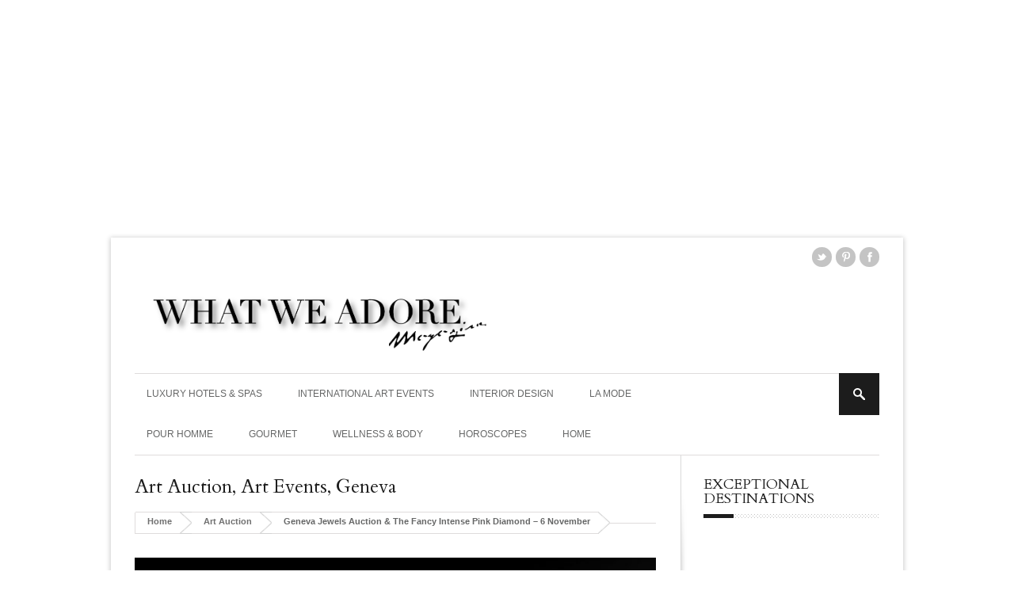

--- FILE ---
content_type: text/html; charset=UTF-8
request_url: http://www.whatweadore.com/geneva-jewels-auction-the-fancy-intense-pink-diamond-6-november/
body_size: 36136
content:

<!DOCTYPE html>
<!--[if lt IE 7]> <html lang="en-US" class="ie6"> <![endif]-->
<!--[if IE 7]>    <html lang="en-US" class="ie7"> <![endif]-->
<!--[if IE 8]>    <html lang="en-US" class="ie8"> <![endif]-->
<!--[if gt IE 8]><!--> <html lang="en-US"> <!--<![endif]-->

<!-- BEGIN head -->
<head>

	<!-- Meta Tags -->
	<meta charset="UTF-8" />
	<meta http-equiv="X-UA-Compatible" content="IE=Edge;chrome=1" >
	<meta name="viewport" content="width=device-width, minimum-scale=1.0, maximum-scale=1.0">
	
		
	<!-- Title -->
	<title>Geneva Jewels Auction &#038; The Fancy Intense Pink Diamond &#8211; 6 November | WHAT WE ADORE MAGAZINE</title>
	
	<!-- Stylesheets -->
	<link rel="stylesheet" href="http://www.whatweadore.com/wp-content/themes/stylemag/style.css" type="text/css"  media="all"  />
	
	<link href='http://fonts.googleapis.com/css?family=Cardo:400,400italic,700' rel='stylesheet' type='text/css'>	
	<!-- RSS Feeds & Pingbacks -->
	<link rel="alternate" type="application/rss+xml" title="WHAT WE ADORE MAGAZINE RSS Feed" href="https://www.whatweadore.com/feed/" />
	<link rel="pingback" href="http://www.whatweadore.com/xmlrpc.php" />
	
	<style type="text/css">
	
		h1, h2, h3, h4, h5, h6, 
		.cart-top, 
		.flex-caption h2, 
		.dropcap, 
		.page-content table th,
		#site-title #tagline,
		.news-image-title,
		blockquote,
		.product-price .from,
		.product-price-single .from {
		font-family: 'Cardo', serif;
	}
	
	body {
			background: #ffffff !important;
		}#main-content a:hover,#sidebar-content a:hover { color: #ffffff;}.checkout-columns label {display:none !important;}.from, .single_variation .price, .single_variation .out-of-stock {display: none;}</style>	
	<meta name='robots' content='max-image-preview:large' />
<link rel='dns-prefetch' href='//ajax.googleapis.com' />
<link rel='dns-prefetch' href='//stats.wp.com' />
<link rel="alternate" type="application/rss+xml" title="WHAT WE ADORE MAGAZINE &raquo; Feed" href="https://www.whatweadore.com/feed/" />
<link rel="alternate" type="application/rss+xml" title="WHAT WE ADORE MAGAZINE &raquo; Comments Feed" href="https://www.whatweadore.com/comments/feed/" />
<link rel="alternate" type="application/rss+xml" title="WHAT WE ADORE MAGAZINE &raquo; Geneva Jewels Auction &#038; The Fancy Intense Pink Diamond &#8211; 6 November Comments Feed" href="https://www.whatweadore.com/geneva-jewels-auction-the-fancy-intense-pink-diamond-6-november/feed/" />
<link rel="alternate" title="oEmbed (JSON)" type="application/json+oembed" href="https://www.whatweadore.com/wp-json/oembed/1.0/embed?url=https%3A%2F%2Fwww.whatweadore.com%2Fgeneva-jewels-auction-the-fancy-intense-pink-diamond-6-november%2F" />
<link rel="alternate" title="oEmbed (XML)" type="text/xml+oembed" href="https://www.whatweadore.com/wp-json/oembed/1.0/embed?url=https%3A%2F%2Fwww.whatweadore.com%2Fgeneva-jewels-auction-the-fancy-intense-pink-diamond-6-november%2F&#038;format=xml" />
<style id='wp-img-auto-sizes-contain-inline-css' type='text/css'>
img:is([sizes=auto i],[sizes^="auto," i]){contain-intrinsic-size:3000px 1500px}
/*# sourceURL=wp-img-auto-sizes-contain-inline-css */
</style>
<style id='wp-emoji-styles-inline-css' type='text/css'>

	img.wp-smiley, img.emoji {
		display: inline !important;
		border: none !important;
		box-shadow: none !important;
		height: 1em !important;
		width: 1em !important;
		margin: 0 0.07em !important;
		vertical-align: -0.1em !important;
		background: none !important;
		padding: 0 !important;
	}
/*# sourceURL=wp-emoji-styles-inline-css */
</style>
<style id='wp-block-library-inline-css' type='text/css'>
:root{--wp-block-synced-color:#7a00df;--wp-block-synced-color--rgb:122,0,223;--wp-bound-block-color:var(--wp-block-synced-color);--wp-editor-canvas-background:#ddd;--wp-admin-theme-color:#007cba;--wp-admin-theme-color--rgb:0,124,186;--wp-admin-theme-color-darker-10:#006ba1;--wp-admin-theme-color-darker-10--rgb:0,107,160.5;--wp-admin-theme-color-darker-20:#005a87;--wp-admin-theme-color-darker-20--rgb:0,90,135;--wp-admin-border-width-focus:2px}@media (min-resolution:192dpi){:root{--wp-admin-border-width-focus:1.5px}}.wp-element-button{cursor:pointer}:root .has-very-light-gray-background-color{background-color:#eee}:root .has-very-dark-gray-background-color{background-color:#313131}:root .has-very-light-gray-color{color:#eee}:root .has-very-dark-gray-color{color:#313131}:root .has-vivid-green-cyan-to-vivid-cyan-blue-gradient-background{background:linear-gradient(135deg,#00d084,#0693e3)}:root .has-purple-crush-gradient-background{background:linear-gradient(135deg,#34e2e4,#4721fb 50%,#ab1dfe)}:root .has-hazy-dawn-gradient-background{background:linear-gradient(135deg,#faaca8,#dad0ec)}:root .has-subdued-olive-gradient-background{background:linear-gradient(135deg,#fafae1,#67a671)}:root .has-atomic-cream-gradient-background{background:linear-gradient(135deg,#fdd79a,#004a59)}:root .has-nightshade-gradient-background{background:linear-gradient(135deg,#330968,#31cdcf)}:root .has-midnight-gradient-background{background:linear-gradient(135deg,#020381,#2874fc)}:root{--wp--preset--font-size--normal:16px;--wp--preset--font-size--huge:42px}.has-regular-font-size{font-size:1em}.has-larger-font-size{font-size:2.625em}.has-normal-font-size{font-size:var(--wp--preset--font-size--normal)}.has-huge-font-size{font-size:var(--wp--preset--font-size--huge)}.has-text-align-center{text-align:center}.has-text-align-left{text-align:left}.has-text-align-right{text-align:right}.has-fit-text{white-space:nowrap!important}#end-resizable-editor-section{display:none}.aligncenter{clear:both}.items-justified-left{justify-content:flex-start}.items-justified-center{justify-content:center}.items-justified-right{justify-content:flex-end}.items-justified-space-between{justify-content:space-between}.screen-reader-text{border:0;clip-path:inset(50%);height:1px;margin:-1px;overflow:hidden;padding:0;position:absolute;width:1px;word-wrap:normal!important}.screen-reader-text:focus{background-color:#ddd;clip-path:none;color:#444;display:block;font-size:1em;height:auto;left:5px;line-height:normal;padding:15px 23px 14px;text-decoration:none;top:5px;width:auto;z-index:100000}html :where(.has-border-color){border-style:solid}html :where([style*=border-top-color]){border-top-style:solid}html :where([style*=border-right-color]){border-right-style:solid}html :where([style*=border-bottom-color]){border-bottom-style:solid}html :where([style*=border-left-color]){border-left-style:solid}html :where([style*=border-width]){border-style:solid}html :where([style*=border-top-width]){border-top-style:solid}html :where([style*=border-right-width]){border-right-style:solid}html :where([style*=border-bottom-width]){border-bottom-style:solid}html :where([style*=border-left-width]){border-left-style:solid}html :where(img[class*=wp-image-]){height:auto;max-width:100%}:where(figure){margin:0 0 1em}html :where(.is-position-sticky){--wp-admin--admin-bar--position-offset:var(--wp-admin--admin-bar--height,0px)}@media screen and (max-width:600px){html :where(.is-position-sticky){--wp-admin--admin-bar--position-offset:0px}}

/*# sourceURL=wp-block-library-inline-css */
</style><style id='global-styles-inline-css' type='text/css'>
:root{--wp--preset--aspect-ratio--square: 1;--wp--preset--aspect-ratio--4-3: 4/3;--wp--preset--aspect-ratio--3-4: 3/4;--wp--preset--aspect-ratio--3-2: 3/2;--wp--preset--aspect-ratio--2-3: 2/3;--wp--preset--aspect-ratio--16-9: 16/9;--wp--preset--aspect-ratio--9-16: 9/16;--wp--preset--color--black: #000000;--wp--preset--color--cyan-bluish-gray: #abb8c3;--wp--preset--color--white: #ffffff;--wp--preset--color--pale-pink: #f78da7;--wp--preset--color--vivid-red: #cf2e2e;--wp--preset--color--luminous-vivid-orange: #ff6900;--wp--preset--color--luminous-vivid-amber: #fcb900;--wp--preset--color--light-green-cyan: #7bdcb5;--wp--preset--color--vivid-green-cyan: #00d084;--wp--preset--color--pale-cyan-blue: #8ed1fc;--wp--preset--color--vivid-cyan-blue: #0693e3;--wp--preset--color--vivid-purple: #9b51e0;--wp--preset--gradient--vivid-cyan-blue-to-vivid-purple: linear-gradient(135deg,rgb(6,147,227) 0%,rgb(155,81,224) 100%);--wp--preset--gradient--light-green-cyan-to-vivid-green-cyan: linear-gradient(135deg,rgb(122,220,180) 0%,rgb(0,208,130) 100%);--wp--preset--gradient--luminous-vivid-amber-to-luminous-vivid-orange: linear-gradient(135deg,rgb(252,185,0) 0%,rgb(255,105,0) 100%);--wp--preset--gradient--luminous-vivid-orange-to-vivid-red: linear-gradient(135deg,rgb(255,105,0) 0%,rgb(207,46,46) 100%);--wp--preset--gradient--very-light-gray-to-cyan-bluish-gray: linear-gradient(135deg,rgb(238,238,238) 0%,rgb(169,184,195) 100%);--wp--preset--gradient--cool-to-warm-spectrum: linear-gradient(135deg,rgb(74,234,220) 0%,rgb(151,120,209) 20%,rgb(207,42,186) 40%,rgb(238,44,130) 60%,rgb(251,105,98) 80%,rgb(254,248,76) 100%);--wp--preset--gradient--blush-light-purple: linear-gradient(135deg,rgb(255,206,236) 0%,rgb(152,150,240) 100%);--wp--preset--gradient--blush-bordeaux: linear-gradient(135deg,rgb(254,205,165) 0%,rgb(254,45,45) 50%,rgb(107,0,62) 100%);--wp--preset--gradient--luminous-dusk: linear-gradient(135deg,rgb(255,203,112) 0%,rgb(199,81,192) 50%,rgb(65,88,208) 100%);--wp--preset--gradient--pale-ocean: linear-gradient(135deg,rgb(255,245,203) 0%,rgb(182,227,212) 50%,rgb(51,167,181) 100%);--wp--preset--gradient--electric-grass: linear-gradient(135deg,rgb(202,248,128) 0%,rgb(113,206,126) 100%);--wp--preset--gradient--midnight: linear-gradient(135deg,rgb(2,3,129) 0%,rgb(40,116,252) 100%);--wp--preset--font-size--small: 13px;--wp--preset--font-size--medium: 20px;--wp--preset--font-size--large: 36px;--wp--preset--font-size--x-large: 42px;--wp--preset--spacing--20: 0.44rem;--wp--preset--spacing--30: 0.67rem;--wp--preset--spacing--40: 1rem;--wp--preset--spacing--50: 1.5rem;--wp--preset--spacing--60: 2.25rem;--wp--preset--spacing--70: 3.38rem;--wp--preset--spacing--80: 5.06rem;--wp--preset--shadow--natural: 6px 6px 9px rgba(0, 0, 0, 0.2);--wp--preset--shadow--deep: 12px 12px 50px rgba(0, 0, 0, 0.4);--wp--preset--shadow--sharp: 6px 6px 0px rgba(0, 0, 0, 0.2);--wp--preset--shadow--outlined: 6px 6px 0px -3px rgb(255, 255, 255), 6px 6px rgb(0, 0, 0);--wp--preset--shadow--crisp: 6px 6px 0px rgb(0, 0, 0);}:where(.is-layout-flex){gap: 0.5em;}:where(.is-layout-grid){gap: 0.5em;}body .is-layout-flex{display: flex;}.is-layout-flex{flex-wrap: wrap;align-items: center;}.is-layout-flex > :is(*, div){margin: 0;}body .is-layout-grid{display: grid;}.is-layout-grid > :is(*, div){margin: 0;}:where(.wp-block-columns.is-layout-flex){gap: 2em;}:where(.wp-block-columns.is-layout-grid){gap: 2em;}:where(.wp-block-post-template.is-layout-flex){gap: 1.25em;}:where(.wp-block-post-template.is-layout-grid){gap: 1.25em;}.has-black-color{color: var(--wp--preset--color--black) !important;}.has-cyan-bluish-gray-color{color: var(--wp--preset--color--cyan-bluish-gray) !important;}.has-white-color{color: var(--wp--preset--color--white) !important;}.has-pale-pink-color{color: var(--wp--preset--color--pale-pink) !important;}.has-vivid-red-color{color: var(--wp--preset--color--vivid-red) !important;}.has-luminous-vivid-orange-color{color: var(--wp--preset--color--luminous-vivid-orange) !important;}.has-luminous-vivid-amber-color{color: var(--wp--preset--color--luminous-vivid-amber) !important;}.has-light-green-cyan-color{color: var(--wp--preset--color--light-green-cyan) !important;}.has-vivid-green-cyan-color{color: var(--wp--preset--color--vivid-green-cyan) !important;}.has-pale-cyan-blue-color{color: var(--wp--preset--color--pale-cyan-blue) !important;}.has-vivid-cyan-blue-color{color: var(--wp--preset--color--vivid-cyan-blue) !important;}.has-vivid-purple-color{color: var(--wp--preset--color--vivid-purple) !important;}.has-black-background-color{background-color: var(--wp--preset--color--black) !important;}.has-cyan-bluish-gray-background-color{background-color: var(--wp--preset--color--cyan-bluish-gray) !important;}.has-white-background-color{background-color: var(--wp--preset--color--white) !important;}.has-pale-pink-background-color{background-color: var(--wp--preset--color--pale-pink) !important;}.has-vivid-red-background-color{background-color: var(--wp--preset--color--vivid-red) !important;}.has-luminous-vivid-orange-background-color{background-color: var(--wp--preset--color--luminous-vivid-orange) !important;}.has-luminous-vivid-amber-background-color{background-color: var(--wp--preset--color--luminous-vivid-amber) !important;}.has-light-green-cyan-background-color{background-color: var(--wp--preset--color--light-green-cyan) !important;}.has-vivid-green-cyan-background-color{background-color: var(--wp--preset--color--vivid-green-cyan) !important;}.has-pale-cyan-blue-background-color{background-color: var(--wp--preset--color--pale-cyan-blue) !important;}.has-vivid-cyan-blue-background-color{background-color: var(--wp--preset--color--vivid-cyan-blue) !important;}.has-vivid-purple-background-color{background-color: var(--wp--preset--color--vivid-purple) !important;}.has-black-border-color{border-color: var(--wp--preset--color--black) !important;}.has-cyan-bluish-gray-border-color{border-color: var(--wp--preset--color--cyan-bluish-gray) !important;}.has-white-border-color{border-color: var(--wp--preset--color--white) !important;}.has-pale-pink-border-color{border-color: var(--wp--preset--color--pale-pink) !important;}.has-vivid-red-border-color{border-color: var(--wp--preset--color--vivid-red) !important;}.has-luminous-vivid-orange-border-color{border-color: var(--wp--preset--color--luminous-vivid-orange) !important;}.has-luminous-vivid-amber-border-color{border-color: var(--wp--preset--color--luminous-vivid-amber) !important;}.has-light-green-cyan-border-color{border-color: var(--wp--preset--color--light-green-cyan) !important;}.has-vivid-green-cyan-border-color{border-color: var(--wp--preset--color--vivid-green-cyan) !important;}.has-pale-cyan-blue-border-color{border-color: var(--wp--preset--color--pale-cyan-blue) !important;}.has-vivid-cyan-blue-border-color{border-color: var(--wp--preset--color--vivid-cyan-blue) !important;}.has-vivid-purple-border-color{border-color: var(--wp--preset--color--vivid-purple) !important;}.has-vivid-cyan-blue-to-vivid-purple-gradient-background{background: var(--wp--preset--gradient--vivid-cyan-blue-to-vivid-purple) !important;}.has-light-green-cyan-to-vivid-green-cyan-gradient-background{background: var(--wp--preset--gradient--light-green-cyan-to-vivid-green-cyan) !important;}.has-luminous-vivid-amber-to-luminous-vivid-orange-gradient-background{background: var(--wp--preset--gradient--luminous-vivid-amber-to-luminous-vivid-orange) !important;}.has-luminous-vivid-orange-to-vivid-red-gradient-background{background: var(--wp--preset--gradient--luminous-vivid-orange-to-vivid-red) !important;}.has-very-light-gray-to-cyan-bluish-gray-gradient-background{background: var(--wp--preset--gradient--very-light-gray-to-cyan-bluish-gray) !important;}.has-cool-to-warm-spectrum-gradient-background{background: var(--wp--preset--gradient--cool-to-warm-spectrum) !important;}.has-blush-light-purple-gradient-background{background: var(--wp--preset--gradient--blush-light-purple) !important;}.has-blush-bordeaux-gradient-background{background: var(--wp--preset--gradient--blush-bordeaux) !important;}.has-luminous-dusk-gradient-background{background: var(--wp--preset--gradient--luminous-dusk) !important;}.has-pale-ocean-gradient-background{background: var(--wp--preset--gradient--pale-ocean) !important;}.has-electric-grass-gradient-background{background: var(--wp--preset--gradient--electric-grass) !important;}.has-midnight-gradient-background{background: var(--wp--preset--gradient--midnight) !important;}.has-small-font-size{font-size: var(--wp--preset--font-size--small) !important;}.has-medium-font-size{font-size: var(--wp--preset--font-size--medium) !important;}.has-large-font-size{font-size: var(--wp--preset--font-size--large) !important;}.has-x-large-font-size{font-size: var(--wp--preset--font-size--x-large) !important;}
/*# sourceURL=global-styles-inline-css */
</style>

<style id='classic-theme-styles-inline-css' type='text/css'>
/*! This file is auto-generated */
.wp-block-button__link{color:#fff;background-color:#32373c;border-radius:9999px;box-shadow:none;text-decoration:none;padding:calc(.667em + 2px) calc(1.333em + 2px);font-size:1.125em}.wp-block-file__button{background:#32373c;color:#fff;text-decoration:none}
/*# sourceURL=/wp-includes/css/classic-themes.min.css */
</style>
<link rel='stylesheet' id='contact-form-7-css' href='http://www.whatweadore.com/wp-content/plugins/contact-form-7/includes/css/styles.css?ver=b47d48c8e1db7ef509dcf851fdb3658b' type='text/css' media='all' />
<link rel='stylesheet' id='superfish-css' href='http://www.whatweadore.com/wp-content/themes/stylemag/css/superfish.css?ver=b141f7222d446ec77e5eca1f2c5f9330' type='text/css' media='all' />
<link rel='stylesheet' id='prettyPhoto-css' href='http://www.whatweadore.com/wp-content/themes/stylemag/css/prettyPhoto.css?ver=b141f7222d446ec77e5eca1f2c5f9330' type='text/css' media='all' />
<link rel='stylesheet' id='flexslider-css' href='http://www.whatweadore.com/wp-content/themes/stylemag/css/flexslider.css?ver=b141f7222d446ec77e5eca1f2c5f9330' type='text/css' media='all' />
<link rel='stylesheet' id='responsive-css' href='http://www.whatweadore.com/wp-content/themes/stylemag/css/responsive.css?ver=b141f7222d446ec77e5eca1f2c5f9330' type='text/css' media='all' />
<style id='akismet-widget-style-inline-css' type='text/css'>

			.a-stats {
				--akismet-color-mid-green: #357b49;
				--akismet-color-white: #fff;
				--akismet-color-light-grey: #f6f7f7;

				max-width: 350px;
				width: auto;
			}

			.a-stats * {
				all: unset;
				box-sizing: border-box;
			}

			.a-stats strong {
				font-weight: 600;
			}

			.a-stats a.a-stats__link,
			.a-stats a.a-stats__link:visited,
			.a-stats a.a-stats__link:active {
				background: var(--akismet-color-mid-green);
				border: none;
				box-shadow: none;
				border-radius: 8px;
				color: var(--akismet-color-white);
				cursor: pointer;
				display: block;
				font-family: -apple-system, BlinkMacSystemFont, 'Segoe UI', 'Roboto', 'Oxygen-Sans', 'Ubuntu', 'Cantarell', 'Helvetica Neue', sans-serif;
				font-weight: 500;
				padding: 12px;
				text-align: center;
				text-decoration: none;
				transition: all 0.2s ease;
			}

			/* Extra specificity to deal with TwentyTwentyOne focus style */
			.widget .a-stats a.a-stats__link:focus {
				background: var(--akismet-color-mid-green);
				color: var(--akismet-color-white);
				text-decoration: none;
			}

			.a-stats a.a-stats__link:hover {
				filter: brightness(110%);
				box-shadow: 0 4px 12px rgba(0, 0, 0, 0.06), 0 0 2px rgba(0, 0, 0, 0.16);
			}

			.a-stats .count {
				color: var(--akismet-color-white);
				display: block;
				font-size: 1.5em;
				line-height: 1.4;
				padding: 0 13px;
				white-space: nowrap;
			}
		
/*# sourceURL=akismet-widget-style-inline-css */
</style>
<script type="text/javascript" src="http://www.whatweadore.com/wp-includes/js/jquery/jquery.min.js?ver=c7cbe9d2dfbc6ffec8422a32a8ca045c" id="jquery-core-js"></script>
<script type="text/javascript" src="http://www.whatweadore.com/wp-includes/js/jquery/jquery-migrate.min.js?ver=be3d0826ac65d3686cff4f0a858344e6" id="jquery-migrate-js"></script>
<link rel="https://api.w.org/" href="https://www.whatweadore.com/wp-json/" /><link rel="alternate" title="JSON" type="application/json" href="https://www.whatweadore.com/wp-json/wp/v2/posts/22076" /><link rel="EditURI" type="application/rsd+xml" title="RSD" href="https://www.whatweadore.com/xmlrpc.php?rsd" />
<meta name="generator" content="WordPress 6.9" />
<link rel="canonical" href="https://www.whatweadore.com/geneva-jewels-auction-the-fancy-intense-pink-diamond-6-november/" />
<link rel='shortlink' href='https://www.whatweadore.com/?p=22076' />
	<style>img#wpstats{display:none}</style>
		<meta name="google-site-verification" content="JHk7XDFiqHsZtbC3DtBtOeIveG-6sOZZnQneqLQg1TQ" /><meta data-pso-pv="1.2.1" data-pso-pt="singlePost" data-pso-th="fbf9bd5eb05fee6efbf3979cc53f5b57"><script async src="//pagead2.googlesyndication.com/pagead/js/adsbygoogle.js"></script><script pagespeed_no_defer="" data-pso-version="20170403_083938">window.dynamicgoogletags={config:[]};dynamicgoogletags.config=["ca-pub-9928780219434459",[[[["BODY",0,null,[]],["10px","10px",1],1,[4],"2765436529",0,null,null,2],[["DIV",null,"footer-margin",[]],["40px","10px",1],0,[3],"4242169721",0,null,null,4],[["BODY",0,null,[]],["10px","10px",1],2,[5],"5718902929",0,null,null,2]]],[[[[null,[[0,19]],null,16,1,1],[null,[[20,20]],null,34,1,1],[null,[[180,199]],null,17,1,1],[null,[[320,339]],null,32,1,1]],[[["BODY",0,null,[]],["10px","10px",1],1,[4],null,0,null,null,2],[["BODY",0,null,[]],["10px","10px",1],2,[5],null,0,null,null,2],[["DIV",null,"header-right",[]],["12px","10px",1],0,[2],null,0,null,null,6],[["DIV",null,null,["article-social-links"]],["35px","20px",1],0,[1],null,0,null,null,7],[["DIV",null,null,["article-social-links"]],["10px","35px",1],3,[1],null,0,null,null,7],[["DIV",null,"respond",[]],["10px","10px",1],0,[1],null,0,null,null,7],[["DIV",null,"respond",[]],["10px","10px",1],3,[1],null,0,null,null,7],[["TABLE",null,"wp-calendar",[]],["10px","30px",1],3,[1],null,0,null,null,8],[["DIV",null,"footer-margin",[]],["40px","10px",1],0,[0],null,0,null,null,4],[["LI",0,null,["post"],1],["10px","10px",0],0,[0],null,0],[["LI",0,null,["post"],2],["10px","10px",0],0,[0],null,0],[["LI",0,null,["post"],-1],["10px","10px",0],3,[0],null,0],[["LI",1,null,["post"],1],["10px","10px",0],0,[0],null,0],[["LI",1,null,["post"],2],["10px","10px",0],0,[0],null,0],[["LI",1,null,["post"],-1],["10px","10px",0],3,[0],null,0],[["LI",2,null,["post"],1],["10px","10px",0],0,[0],null,0],[["LI",2,null,["post"],2],["10px","10px",0],0,[0],null,0],[["LI",2,null,["post"],-1],["10px","10px",0],3,[0],null,0],[["DIV",null,"sidebar-content",[]],["40px","10px",1],3,[3],null,0,null,null,5],[["LI",0,null,["post"],3],["10px","10px",0],0,[0],null,0],[["LI",1,null,["post"],3],["10px","10px",0],0,[0],null,0],[["LI",2,null,["post"],3],["10px","10px",0],0,[0],null,0],[["DIV",null,"footer-bottom",[]],["10px","10px",1],2,[5],null,0,null,null,4]],["4189967327","5666700528","7143433728","8620166926","1096900126"],["LI",null,null,["post"]],"20170214_040801"]],"WordPressSinglePost","1567904921",null,0.01,null,[null,1494913964301],0.01,0,null,null,"http://www.whatweadore.com"];(function(){var h=this,aa=function(a){var b=typeof a;if("object"==b)if(a){if(a instanceof Array)return"array";if(a instanceof Object)return b;var c=Object.prototype.toString.call(a);if("[object Window]"==c)return"object";if("[object Array]"==c||"number"==typeof a.length&&"undefined"!=typeof a.splice&&"undefined"!=typeof a.propertyIsEnumerable&&!a.propertyIsEnumerable("splice"))return"array";if("[object Function]"==c||"undefined"!=typeof a.call&&"undefined"!=typeof a.propertyIsEnumerable&&!a.propertyIsEnumerable("call"))return"function"}else return"null";
else if("function"==b&&"undefined"==typeof a.call)return"object";return b},p=function(a){return"number"==typeof a},ba=function(a,b){var c=Array.prototype.slice.call(arguments,1);return function(){var b=c.slice();b.push.apply(b,arguments);return a.apply(this,b)}},r=function(a,b){function c(){}c.prototype=b.prototype;a.Ra=b.prototype;a.prototype=new c;a.prototype.constructor=a;a.Ta=function(a,c,f){for(var d=Array(arguments.length-2),e=2;e<arguments.length;e++)d[e-2]=arguments[e];return b.prototype[c].apply(a,
d)}};var ca=String.prototype.trim?function(a){return a.trim()}:function(a){return a.replace(/^[\s\xa0]+|[\s\xa0]+$/g,"")},da=function(a,b){return a<b?-1:a>b?1:0},ea=function(a){return String(a).replace(/\-([a-z])/g,function(a,c){return c.toUpperCase()})};var fa=Array.prototype.forEach?function(a,b,c){Array.prototype.forEach.call(a,b,c)}:function(a,b,c){for(var d=a.length,e="string"==typeof a?a.split(""):a,f=0;f<d;f++)f in e&&b.call(c,e[f],f,a)};var ga=function(a){ga[" "](a);return a};ga[" "]=function(){};var ia=function(a,b){var c=ha;Object.prototype.hasOwnProperty.call(c,a)||(c[a]=b(a))};var t;a:{var ja=h.navigator;if(ja){var ka=ja.userAgent;if(ka){t=ka;break a}}t=""}var v=function(a){return-1!=t.indexOf(a)};var la=v("Opera"),w=v("Trident")||v("MSIE"),ma=v("Edge"),na=v("Gecko")&&!(-1!=t.toLowerCase().indexOf("webkit")&&!v("Edge"))&&!(v("Trident")||v("MSIE"))&&!v("Edge"),oa=-1!=t.toLowerCase().indexOf("webkit")&&!v("Edge"),pa=function(){var a=h.document;return a?a.documentMode:void 0},qa;
a:{var ra="",sa=function(){var a=t;if(na)return/rv\:([^\);]+)(\)|;)/.exec(a);if(ma)return/Edge\/([\d\.]+)/.exec(a);if(w)return/\b(?:MSIE|rv)[: ]([^\);]+)(\)|;)/.exec(a);if(oa)return/WebKit\/(\S+)/.exec(a);if(la)return/(?:Version)[ \/]?(\S+)/.exec(a)}();sa&&(ra=sa?sa[1]:"");if(w){var ta=pa();if(null!=ta&&ta>parseFloat(ra)){qa=String(ta);break a}}qa=ra}
var ua=qa,ha={},va=function(a){ia(a,function(){for(var b=0,c=ca(String(ua)).split("."),d=ca(String(a)).split("."),e=Math.max(c.length,d.length),f=0;0==b&&f<e;f++){var g=c[f]||"",k=d[f]||"";do{g=/(\d*)(\D*)(.*)/.exec(g)||["","","",""];k=/(\d*)(\D*)(.*)/.exec(k)||["","","",""];if(0==g[0].length&&0==k[0].length)break;b=da(0==g[1].length?0:parseInt(g[1],10),0==k[1].length?0:parseInt(k[1],10))||da(0==g[2].length,0==k[2].length)||da(g[2],k[2]);g=g[3];k=k[3]}while(0==b)}return 0<=b})},wa;var xa=h.document;
wa=xa&&w?pa()||("CSS1Compat"==xa.compatMode?parseInt(ua,10):5):void 0;var x=function(){},ya="function"==typeof Uint8Array,z=function(a,b,c){a.a=null;b||(b=[]);a.Va=void 0;a.M=-1;a.l=b;a:{if(a.l.length){b=a.l.length-1;var d=a.l[b];if(d&&"object"==typeof d&&"array"!=aa(d)&&!(ya&&d instanceof Uint8Array)){a.R=b-a.M;a.G=d;break a}}a.R=Number.MAX_VALUE}a.Ua={};if(c)for(b=0;b<c.length;b++)d=c[b],d<a.R?(d+=a.M,a.l[d]=a.l[d]||y):a.G[d]=a.G[d]||y},y=[],A=function(a,b){if(b<a.R){b+=a.M;var c=a.l[b];return c===y?a.l[b]=[]:c}c=a.G[b];return c===y?a.G[b]=[]:c},Aa=function(a){a=
A(za,a);return null==a?a:+a},B=function(a,b,c){b<a.R?a.l[b+a.M]=c:a.G[b]=c},C=function(a,b,c){a.a||(a.a={});if(!a.a[c]){var d=A(a,c);d&&(a.a[c]=new b(d))}return a.a[c]},D=function(a,b,c){a.a||(a.a={});if(!a.a[c]){for(var d=A(a,c),e=[],f=0;f<d.length;f++)e[f]=new b(d[f]);a.a[c]=e}b=a.a[c];b==y&&(b=a.a[c]=[]);return b},Ba=function(a,b,c){a.a||(a.a={});c=c||[];for(var d=[],e=0;e<c.length;e++)d[e]=E(c[e]);a.a[b]=c;B(a,b,d)},Ca=function(a){if(a.a)for(var b in a.a){var c=a.a[b];if("array"==aa(c))for(var d=
0;d<c.length;d++)c[d]&&E(c[d]);else c&&E(c)}},E=function(a){Ca(a);return a.l};x.prototype.toString=function(){Ca(this);return this.l.toString()};var Da=function(a){var b;if("array"==aa(a)){for(var c=Array(a.length),d=0;d<a.length;d++)null!=(b=a[d])&&(c[d]="object"==typeof b?Da(b):b);return c}if(ya&&a instanceof Uint8Array)return new Uint8Array(a);c={};for(d in a)null!=(b=a[d])&&(c[d]="object"==typeof b?Da(b):b);return c};var Ea=function(a,b){this.events=[];this.Ga=b||h;var c=null;b&&(b.google_js_reporting_queue=b.google_js_reporting_queue||[],this.events=b.google_js_reporting_queue,c=b.google_measure_js_timing);this.ia=null!=c?c:Math.random()<a};Ea.prototype.disable=function(){fa(this.events,this.ya,this);this.events.length=0;this.ia=!1};Ea.prototype.ya=function(a){var b=this.Ga.performance;a&&b&&b.clearMarks&&(b.clearMarks("goog_"+a.uniqueId+"_start"),b.clearMarks("goog_"+a.uniqueId+"_end"))};var Fa=function(){var a=!1;try{var b=Object.defineProperty({},"passive",{get:function(){a=!0}});h.addEventListener("test",null,b)}catch(c){}return a}();var Ha=function(){var a=Ga;try{var b;if(b=!!a&&null!=a.location.href)a:{try{ga(a.foo);b=!0;break a}catch(c){}b=!1}return b}catch(c){return!1}},Ia=function(a,b){for(var c in a)Object.prototype.hasOwnProperty.call(a,c)&&b.call(void 0,a[c],c,a)};var Ja=function(a,b,c,d,e){this.la=c||4E3;this.H=a||"&";this.wa=b||",$";this.T=void 0!==d?d:"trn";this.Sa=e||null;this.va=!1;this.V={};this.Ja=0;this.L=[]},Ma=function(a,b,c,d){b=b+"//"+c+d;var e=Ka(a)-d.length-0;if(0>e)return"";a.L.sort(function(a,b){return a-b});d=null;c="";for(var f=0;f<a.L.length;f++)for(var g=a.L[f],k=a.V[g],m=0;m<k.length;m++){if(!e){d=null==d?g:d;break}var l=La(k[m],a.H,a.wa);if(l){l=c+l;if(e>=l.length){e-=l.length;b+=l;c=a.H;break}else a.va&&(c=e,l[c-1]==a.H&&--c,b+=l.substr(0,
c),c=a.H,e=0);d=null==d?g:d}}f="";a.T&&null!=d&&(f=c+a.T+"="+(a.Sa||d));return b+f+""},Ka=function(a){if(!a.T)return a.la;var b=1,c;for(c in a.V)b=c.length>b?c.length:b;return a.la-a.T.length-b-a.H.length-1},La=function(a,b,c,d,e){var f=[];Ia(a,function(a,k){(a=Na(a,b,c,d,e))&&f.push(k+"="+a)});return f.join(b)},Na=function(a,b,c,d,e){if(null==a)return"";b=b||"&";c=c||",$";"string"==typeof c&&(c=c.split(""));if(a instanceof Array){if(d=d||0,d<c.length){for(var f=[],g=0;g<a.length;g++)f.push(Na(a[g],
b,c,d+1,e));return f.join(c[d])}}else if("object"==typeof a)return e=e||0,2>e?encodeURIComponent(La(a,b,c,d,e+1)):"...";return encodeURIComponent(String(a))};var Ra=function(a,b,c,d){var e=Pa;if((c?e.Pa:Math.random())<(d||e.za))try{var f;b instanceof Ja?f=b:(f=new Ja,Ia(b,function(a,b){var c=f,d=c.Ja++,e={};e[b]=a;a=[e];c.L.push(d);c.V[d]=a}));var g=Ma(f,e.Ma,e.Ba,e.La+a+"&");g&&Qa(g)}catch(k){}},Qa=function(a){h.google_image_requests||(h.google_image_requests=[]);var b=h.document.createElement("img");b.src=a;h.google_image_requests.push(b)};var Sa;if(!(Sa=!na&&!w)){var Ta;if(Ta=w)Ta=9<=Number(wa);Sa=Ta}Sa||na&&va("1.9.1");w&&va("9");var F=function(a,b,c,d){this.top=a;this.right=b;this.bottom=c;this.left=d};F.prototype.floor=function(){this.top=Math.floor(this.top);this.right=Math.floor(this.right);this.bottom=Math.floor(this.bottom);this.left=Math.floor(this.left);return this};var Ua=document,Va=window;var Wa=!!window.google_async_iframe_id,Ga=Wa&&window.parent||window;var Pa,G;if(Wa&&!Ha()){var Xa="."+Ua.domain;try{for(;2<Xa.split(".").length&&!Ha();)Ua.domain=Xa=Xa.substr(Xa.indexOf(".")+1),Ga=window.parent}catch(a){}Ha()||(Ga=window)}G=Ga;var Ya=new Ea(1,G);Pa=new function(){this.Ma="http:"===Va.location.protocol?"http:":"https:";this.Ba="pagead2.googlesyndication.com";this.La="/pagead/gen_204?id=";this.za=.01;this.Pa=Math.random()};
if("complete"==G.document.readyState)G.google_measure_js_timing||Ya.disable();else if(Ya.ia){var Za=function(){G.google_measure_js_timing||Ya.disable()};G.addEventListener?G.addEventListener("load",Za,Fa?void 0:!1):G.attachEvent&&G.attachEvent("onload",Za)};var H=function(a){this.na={};this.na.c=a;this.o=[];this.u=null;this.v=[];this.ea=0};H.prototype.g=function(a){for(var b=0;b<this.o.length;b++)if(this.o[b]==a)return this;this.o.push(a);return this};var $a=function(a,b){a.u=a.u?a.u:b;return a};H.prototype.C=function(a){for(var b=0;b<this.v.length;b++)if(this.v[b]==a)return this;this.v.push(a);return this};
H.prototype.getData=function(a){var b=this.na,c={},d;for(d in b)c[d]=b[d];0<this.ea&&(c.t=this.ea);c.err=this.o.join();c.warn=this.v.join();if(this.u){c.excp_n=this.u.name;c.excp_m=this.u.message&&this.u.message.substring(0,512);if(b=this.u.stack){d=this.u.stack;try{-1==d.indexOf("")&&(d="\n"+d);for(var e;d!=e;)e=d,d=d.replace(/((https?:\/..*\/)[^\/:]*:\d+(?:.|\n)*)\2/,"$1");b=d.replace(/\n */g,"\n")}catch(f){b=""}}c.excp_s=b}c.w=0<a.innerWidth?a.innerWidth:null;c.h=0<a.innerHeight?a.innerHeight:
null;return c};var bb=function(a,b){ab(a,a.Ea,a.X,b)},ab=function(a,b,c,d){var e=d.u;d=d.getData(a.K);a.Ha?(d.type=b,a.K.console.log(d),e&&a.K.console.error(e)):0<c&&(d.r=c,Ra(b,d,"jserror"!=b,c))};var I=function(a){return a.dynamicgoogletags=a.dynamicgoogletags||{}};var J=function(a){z(this,a,cb)};r(J,x);var cb=[4];J.prototype.getId=function(){return A(this,3)};var K=function(a){z(this,a,null)};r(K,x);var db=function(a){z(this,a,null)};r(db,x);var L=function(a){return C(a,J,1)},fb=function(a){z(this,a,eb)};r(fb,x);var eb=[1];fb.prototype.i=function(){return D(this,db,1)};fb.prototype.pa=function(a){Ba(this,1,a)};var M=function(a){z(this,a,gb)};r(M,x);var gb=[2];M.prototype.ka=function(){return A(this,3)};M.prototype.qa=function(a){B(this,3,a)};var hb=function(a){z(this,a,null)};r(hb,x);var N=function(a){z(this,a,ib)};r(N,x);var ib=[1,2,3];N.prototype.i=function(){return D(this,db,2)};
N.prototype.pa=function(a){Ba(this,2,a)};var O=function(a){z(this,a,jb)};r(O,x);var jb=[3];O.prototype.A=function(){return A(this,1)};O.prototype.D=function(){return C(this,fb,2)};O.prototype.O=function(){return A(this,4)};O.prototype.ka=function(){return A(this,5)};O.prototype.qa=function(a){B(this,5,a)};O.prototype.N=function(){return C(this,kb,9)};var kb=function(a){z(this,a,null)};r(kb,x);var lb=function(a){this.m=a;this.sa=[]};lb.prototype.f=function(){return 0<D(this.m,N,3).length?D(this.m,N,3)[0]:null};var mb=function(a){var b=["adsbygoogle-placeholder"];a=a.className?a.className.split(/\s+/):[];for(var c={},d=0;d<a.length;++d)c[a[d]]=!0;for(d=0;d<b.length;++d)if(!c[b[d]])return!1;return!0};var nb=function(a,b){for(var c=0;c<b.length;c++){var d=b[c],e=ea(d.Wa);a[e]=d.value}},qb=function(a,b){var c=ob;b.setAttribute("data-adsbygoogle-status","reserved");b={element:b};(c=c&&c.Na)&&(b.params=c);pb(a).push(b)},pb=function(a){return a.adsbygoogle=a.adsbygoogle||[]};var rb=function(a,b){if(!a)return!1;a=b.getComputedStyle?b.getComputedStyle(a,null):a.currentStyle;if(!a)return!1;a=a.cssFloat||a.styleFloat;return"left"==a||"right"==a},sb=function(a){for(a=a.previousSibling;a&&1!=a.nodeType;)a=a.previousSibling;return a?a:null},tb=function(a){return!!a.nextSibling||!!a.parentNode&&tb(a.parentNode)};var ub=function(a,b){var c=a.length;if(null!=c)for(var d=0;d<c;d++)b.call(void 0,a[d],d)};var vb=function(a,b,c,d){this.ma=a;this.$=b;this.aa=c;this.P=d};vb.prototype.query=function(a){var b=[];try{b=a.querySelectorAll(this.ma)}catch(f){}if(!b.length)return[];a=b;b=a.length;if(0<b){for(var c=Array(b),d=0;d<b;d++)c[d]=a[d];a=c}else a=[];a=wb(this,a);p(this.$)&&(b=this.$,0>b&&(b+=a.length),a=0<=b&&b<a.length?[a[b]]:[]);if(p(this.aa)){b=[];for(c=0;c<a.length;c++){var d=xb(a[c]),e=this.aa;0>e&&(e+=d.length);0<=e&&e<d.length&&b.push(d[e])}a=b}return a};
vb.prototype.toString=function(){return JSON.stringify({nativeQuery:this.ma,occurrenceIndex:this.$,paragraphIndex:this.aa,ignoreMode:this.P})};
var wb=function(a,b){if(null==a.P)return b;switch(a.P){case 1:return b.slice(1);case 2:return b.slice(0,b.length-1);case 3:return b.slice(1,b.length-1);case 0:return b;default:throw Error("Unknown ignore mode: "+a.P);}},xb=function(a){var b=[];ub(a.getElementsByTagName("p"),function(a){100<=yb(a)&&b.push(a)});return b},yb=function(a){if(3==a.nodeType)return a.length;if(1!=a.nodeType||"SCRIPT"==a.tagName)return 0;var b=0;ub(a.childNodes,function(a){b+=yb(a)});return b},zb=function(a){return 0==a.length||
isNaN(a[0])?a:"\\"+(30+parseInt(a[0],10))+" "+a.substring(1)};var Ab=function(a,b){var c=0,d=A(a,6);if(void 0!==d)switch(d){case 0:c=1;break;case 1:c=2;break;case 2:c=3}var d=null,e=A(a,7);if(A(a,1)||a.getId()||0<A(a,4).length){var f=a.getId(),g=A(a,1),e=A(a,4),d=A(a,2);a=A(a,5);var k="";g&&(k+=g);f&&(k+="#"+zb(f));if(e)for(f=0;f<e.length;f++)k+="."+zb(e[f]);d=(e=k)?new vb(e,d,a,c):null}else e&&(d=new vb(e,A(a,2),A(a,5),c));return d?d.query(b):[]},Bb=function(a,b){if(a==b)return!0;if(!a||!b||A(a,1)!=A(b,1)||A(a,2)!=A(b,2)||a.getId()!=b.getId()||A(a,7)!=A(b,
7)||A(a,5)!=A(b,5)||A(a,6)!=A(b,6))return!1;a=A(a,4);b=A(b,4);if(a||b)if(a&&b&&a.length==b.length)for(var c=0;c<a.length;c++){if(a[c]!=b[c])return!1}else return!1;return!0};var Cb=function(a){a=a.document;return("CSS1Compat"==a.compatMode?a.documentElement:a.body)||{}},Db=function(a){return void 0===a.pageYOffset?(a.document.documentElement||a.document.body.parentNode||a.document.body).scrollTop:a.pageYOffset};var Eb=function(a,b){b=L(b);if(!b)return null;a=Ab(b,a);return 0<a.length?a[0]:null},Gb=function(a,b){b=Fb(a,b,!0);return p(b)&&!(b<=Cb(a).clientHeight)},Hb=function(a,b){return a.body?b-a.body.getBoundingClientRect().top:b},Fb=function(a,b,c){if(!c||!p(A(b,8))){var d=Eb(a.document,b);if(d){var e=null!=C(b,K,2)?A(C(b,K,2),3):void 0;c=a.document.createElement("div");c.className="googlepublisherpluginad";var f=c.style;f.textAlign="center";f.width="100%";f.height="0px";f.clear=e?"both":"none";Ib(c,d,
A(b,3));d=c.getBoundingClientRect().top+Db(a);c.parentNode.removeChild(c);B(b,8,d)}}b=A(b,8);return p(b)?b-Db(a):null},Jb={0:0,1:1,2:2,3:3},Kb={0:"auto",1:"horizontal",2:"vertical",3:"rectangle"},Lb=function(a,b){a.sort(function(a,d){a=Fb(b,a,!0);a=p(a)?a:Number.POSITIVE_INFINITY;d=Fb(b,d,!0);d=p(d)?d:Number.POSITIVE_INFINITY;return a-d})},Ib=function(a,b,c){switch(Jb[c]){case 0:b.parentNode&&b.parentNode.insertBefore(a,b);break;case 3:if(c=b.parentNode){var d=b.nextSibling;if(d&&d.parentNode!=c)for(;d&&
8==d.nodeType;)d=d.nextSibling;c.insertBefore(a,d)}break;case 1:b.insertBefore(a,b.firstChild);break;case 2:b.appendChild(a)}if(1!=b.nodeType?0:"INS"==b.tagName&&mb(b))b.style.display="block"};var ob=new function(){this.ha="googlepublisherpluginad";this.Na={google_tag_origin:"pso"}},P=function(a){this.b=a;this.j=[];this.da=0;this.o=[];this.v=[];this.Y=null;this.oa=!1},Mb=function(a,b){a=C(a.f(),J,4);if(!(a&&b&&A(b,1)==A(a,1)&&b.getId()==a.getId()&&p(A(b,2))&&p(A(b,5))))return!1;a=A(a,4);b=A(b,4);if(a.length!=b.length)return!1;for(var c=0;c<a.length;++c)if(b[c]!=a[c])return!1;return!0},Nb=function(a){var b=p(void 0)?void 0:20,c=a.f(),d=c.i(),e=C(c,J,4);if(!(a.oa||0>=b)&&e&&0!=Ab(e,a.b.document).length){a.oa=
!0;for(var c=[],f=0;f<d.length;++f){var g=d[f],k=L(g);if(Mb(a,k)){var m=A(k,2),k=A(k,5);null!=m&&null!=k&&0<=m&&0<=k&&(!c[m]||A(L(c[m]),5)<k)&&(c[m]=g)}}k=0;d=Ab(e,a.b.document);for(m=0;m<c.length&&k<b;++m){var e=k,f=a,l=d[m],g=c[m],k=b-k,u=f.f().i(),q=0;if(l&&g){l=xb(l).length;switch(A(L(g),6)){case 0:case 1:--l;break;case 2:l-=2}for(var n=A(L(g),5)+1;n<l&&q<k;++n){var Oa=new g.constructor(Da(E(g))),Hc=L(Oa);B(Hc,5,n);u.push(Oa);q++}}q&&f.f().pa(u);k=e+q}}};
P.prototype.g=function(a){for(var b=0;b<this.o.length;++b)if(this.o[b]==a)return;this.o.push(a)};P.prototype.C=function(a){for(var b=0;b<this.v.length;++b)if(this.v[b]==a)return;this.v.push(a)};
var Ob=function(a,b,c){var d=Jb[A(b,3)],e=Eb(a.b.document,b);if(e){var f=L(b)?A(L(b),2):void 0,g;a:{g=a.b;if(null!=f)switch(d){case 0:g=rb(sb(e),g);break a;case 3:g=rb(e,g);break a;case 2:f=e.lastChild;g=rb(f?1==f.nodeType?f:sb(f):null,g);break a}g=!1}if(!g&&(c||2!=d||tb(e))&&(c=1==d||2==d?e:e.parentNode,!c||(1!=c.nodeType?0:"INS"==c.tagName&&mb(c))||!(0>=c.offsetWidth)))a:if(A(b,7))a.C(8);else{b:if(A(b,5))c=A(b,5);else{if(c=Q(a).f())if(c=A(c,3),a.da<c.length){c=c[a.da++];break b}a.g(4);c=null}if(null!=
c){B(b,7,!0);d=[];(g=a.O())&&d.push(g);g=Q(a).sa;for(f=0;f<g.length;++f)d.push(g[f]);p(A(b,9))&&d.push("pso-lv-"+A(b,9));var k=a.b.document;g=a.A();var f=A(b,6),f=null!=f?Kb[f]:f,m=C(b,K,2),l={};m&&(l.ra=A(m,1),l.ga=A(m,2),l.xa=!!A(m,3));var m=c,u=ob,q=k.createElement("div"),n=q.style;n.textAlign="center";n.width="100%";n.height="auto";n.clear=l.xa?"both":"none";l.Ka&&nb(n,l.Ka);k=k.createElement("ins");n=k.style;n.display="block";n.margin="auto";n.backgroundColor="transparent";l.ra&&(n.marginTop=
l.ra);l.ga&&(n.marginBottom=l.ga);l.ta&&nb(n,l.ta);q.appendChild(k);k.setAttribute("data-ad-format",f?f:"auto");if(f=u&&u.ha)q.className=f;k.className="adsbygoogle";k.setAttribute("data-ad-client",g);m&&k.setAttribute("data-ad-slot",m);d.length&&k.setAttribute("data-ad-channel",d.join("+"));Ib(q,e,A(b,3));try{qb(a.b,k)}catch(Oa){A(b,5)!=c&&a.da--;B(b,7,!1);a.C(6);q&&q.parentNode&&q.parentNode.removeChild(q);break a}a.j.push(q)}}}},Pb=function(a,b){for(var c=Number.POSITIVE_INFINITY,d=0;d<a.j.length;++d)var e=
a.j[d].getBoundingClientRect().top,f=a.j[d].getBoundingClientRect().bottom,c=Math.min(c,b<e?e-b:f<b?b-f:0);return c},Q=function(a){a=I(a.b).ps||null;if(!a)throw Error("No placementState");return a},Qb=function(a,b){var c=Q(a).m;if(!c||!c.A())return a.g(5),!1;c=D(c,N,3)[0];return c?A(c,3).length<b?(a.g(4),a.g(5),!1):!0:(a.g(5),!1)};P.prototype.A=function(){return Q(this).m.A()||""};P.prototype.O=function(){return Q(this).m.O()||void 0};P.prototype.D=function(){return Q(this).m.D()||new fb};
P.prototype.f=function(){var a=Q(this).f();if(!a)throw Error("No mConfig");return a};var Rb=function(a){a=A(a.f(),6);return null!=a&&0<a};var Sb=function(){this.I=this.J=this.ba=null};var R=function(a){P.call(this,a)};r(R,P);R.prototype.apply=function(a){var b;(b=Q(this).m)&&b.A()&&b.D()?b=!0:(this.g(5),b=!1);if(b){b=this.D().i();for(var c=0;c<b.length;c++){var d=b[c];A(d,7)||Ob(this,d,a)}}};R.prototype.B=function(){return(0==this.D().i().length||0<this.j.length)&&0==this.o.length};var Tb=function(a){P.call(this,a);if(Qb(this,0)){a=this.D().i();for(var b=this.f().i(),c=0;c<a.length;c++){var d=a[c],e;a:{e=d;var f=b;if(e&&L(e))for(var g=0;g<f.length;g++){var k=f[g];if(A(e,3)==A(k,3)&&Bb(L(e),L(k))){e=k;break a}}e=null}e&&C(e,K,2)&&(e=C(e,K,2),d.a||(d.a={}),f=e?E(e):e,d.a[2]=e,B(d,2,f))}}};r(Tb,R);var Vb=function(a,b){var c=void 0===b.pageXOffset?(b.document.documentElement||b.document.body.parentNode||b.document.body).scrollLeft:b.pageXOffset,d=Db(b);if(a.getBoundingClientRect)return a=a.getBoundingClientRect(),Ub(a)?new F(a.top+d,a.right+c,a.bottom+d,a.left+c):new F(0,0,0,0);b=b.document.createRange();b.selectNodeContents(a);return b.collapsed?new F(0,0,0,0):b.getBoundingClientRect?(a=b.getBoundingClientRect(),Ub(a)?new F(a.top+d,a.right+c,a.bottom+d,a.left+c):new F(0,0,0,0)):new F(0,0,0,
0)},Ub=function(a){return!!a&&p(a.top)&&!isNaN(a.top)&&p(a.right)&&!isNaN(a.right)&&p(a.bottom)&&!isNaN(a.bottom)&&p(a.left)&&!isNaN(a.left)};var $b=function(a){this.K=a;this.Fa=Wb(a);this.ua=S("ins.adsbygoogle",a);this.fa=Xb(a);this.Oa=S("[__lsu_res=reserved]",a);this.U=[];a=Yb(this);for(var b=0;b<a.length;b++)this.U.push(new Zb(a[b]))},Wb=function(a){var b=a.googletag;if(!b||"function"!=typeof b.pubads)return S("div[id^=div-gpt-ad]",a);var c=[];try{for(var d=b.pubads().getSlots(),b=0;b<d.length;b++){var e=d[b].getSlotElementId(),f=a.document.getElementById(e);null!=f&&c.push(f)}}catch(g){Ra("ladd_evt",{ok:0,err:g.toString()},!0,.1)}return c},
Xb=function(a){return S("iframe[id^=aswift_],iframe[id^=google_ads_frame]",a)},S=function(a,b){return Array.prototype.slice.call(b.document.querySelectorAll(a))},Yb=function(a){return[].concat(a.Fa,a.ua,a.fa,a.Oa)},Zb=function(a){this.Ca=a;this.W=null};var T=function(a){P.call(this,a)};r(T,P);T.prototype.apply=function(){};T.prototype.B=function(){var a;if(Rb(this)){a=this.b;var b=Wb(a);a=0<[].concat(b,S("ins.adsbygoogle",a),Xb(a),S("[__lsu_res=reserved]",a)).length}else a=!0;return a};var ac=function(a){P.call(this,a);this.F=null};r(ac,P);
ac.prototype.apply=function(a){if(a&&Qb(this,2)){Nb(this);a=Cb(this.b).clientHeight||640;null==this.F&&(this.F=new $b(this.b));var b=this.F.fa.length;if(!(5<=b)){var b=Math.min(2,5-b),c=this.f().i();Lb(c,this.b);for(var d=0;d<c.length&&this.j.length<b;++d){var e=c[d];if(Gb(this.b,e)){var f=Fb(this.b,e,!0);if(void 0!==f){var g;a:{g=this.F;for(var k=a,m=f,l=0;l<g.U.length;l++){var u=m,q=k,n;n=g.U[l];n.W||(n.W=Vb(n.Ca,g.K));n=n.W;if(n.top-q<u&&u<n.bottom+q){g=!0;break a}}g=!1}g||Pb(this,f)<a||Ob(this,
e,!0)}}}0==this.j.length&&this.C(1)}}};ac.prototype.B=function(){return Rb(this)?0<Yb(this.F).length:!0};var bc=function(a){P.call(this,a);this.Z=!1};r(bc,T);
bc.prototype.apply=function(a){if(a&&!this.Z){var b;a:{var c=this.b.document;b=c.body;if(a&&b){a=this.A();var d=ob,e=c.createElement("div");e.style.display="block";if(d=d&&d.ha)e.className=d;c=c.createElement("ins");c.className="adsbygoogle";c.setAttribute("data-ad-client",a);c.setAttribute("data-reactive-ad-format","1");c.style.display="none";e.appendChild(c);Ib(e,b,2);try{qb(this.b,c)}catch(f){this.C(6);e&&e.parentNode&&e.parentNode.removeChild(e);b=5;break a}this.j.push(e);b=0}else b=4}this.Z=
0==b}};bc.prototype.B=function(){return this.Z&&T.prototype.B.call(this)};var cc=function(a){P.call(this,a);a=Cb(a).clientHeight;this.Aa=.1*a;this.Ia=.75*a};r(cc,P);
cc.prototype.apply=function(a){if(Qb(this,3)&&!this.B()){Nb(this);var b=this.f().i();Lb(b,this.b);var c;c=this.Aa;var d;d=document;d=d.querySelectorAll?d.querySelectorAll("header,#header,#masthead,.header,.site-header"):[];for(var e=d.length,f=0<e?d[0]:null,g=1;g<e;g++)d[g].getBoundingClientRect().top<f.getBoundingClientRect().top&&(f=d[g]);(d=f)&&(d=d.getBoundingClientRect())&&d.top!=d.bottom&&d.left!=d.right&&(c=Math.min(c,Hb(document,d.bottom)));for(d=0;d<b.length&&3>this.j.length;d++){e=b[d];
var f=c,g=this.b.document,k=Fb(this.b,e,!1);!p(k)||Hb(g,k)<f?f=!1:(f=Pb(this,k),f=this.Ia<f);f&&(f=Gb(this.b,e),g=A(e,6)||0,f&&0==g&&B(e,6,3),!f&&a||Ob(this,e,a))}}};cc.prototype.B=function(){return 3==this.j.length};var U={};U[16]=R;U[17]=R;U[19]=T;U[29]=ac;U[33]=T;U[30]=bc;U[28]=cc;U[34]=cc;U[32]=Tb;U[1]=R;U[8]=T;U[11]=R;var dc=[19,29,33,30,16,32,17,34],ec=[16,19,33,30,17,1,6,8,11];var fc=function(a,b){a=a.google_ad_modifications=a.google_ad_modifications||{};(a.ad_channels=a.ad_channels||[]).push(b)};var gc=function(a){return 0>a||99<a?null:10>a?"0"+a:""+a};var hc=function(a,b){a=a.google_ad_modifications=a.google_ad_modifications||{};a=a.loeids=a.loeids||[];for(var c=0;c<b.length;c++)a.push(b[c])};var ic=function(a,b,c){this.ja=a;this.Da=c?c:new kb};ic.prototype.N=function(){return this.Da||new kb};var jc=function(a){if(!p(a))return!1;for(var b=0;b<dc.length;++b)if(a==dc[b])return!1;return!0},oc=function(){var a=V,b=kc,c=lc,d=b.f();if(!d)return mc(16);var e=null,f;a:{var g=D(d,M,1);for(f=0;f<g.length;++f){for(var k=!0,m=0;m<ec.length;++m)A(g[f],4)==ec[m]&&(k=!1);if(k){g=[];0==d.i().length&&g.push("PsoInvalidVariant");0==A(d,3).length&&g.push("PsoNoAdSlotCodes");f=g;break a}}f=[]}g=c.ja;if(0==f.length)a:{e=D(d,M,1);if(p(g))for(f=0;f<e.length;f++)if(k=e[f],U[A(k,4)])for(var m=D(k,hb,2),l=0;l<
m.length;l++){var u=m[l],q=A(u,1),u=A(u,2);if(p(q)&&p(u)&&g>=q&&g<=u){e=k;break a}}e=null}else for(k=0;k<f.length;++k)b.sa.push(f[k]);if(!e){f=D(d,M,1);e={};for(k=0;k<f.length;k++)e[A(f[k],4)]=!0;f=null;e[19]||e[8]?f=19:e[16]||e[1]?f=16:0<d.i().length&&0<A(d,3).length&&e[34]&&(f=34);null!=f?(e=new M,B(e,6,3),B(e,4,f),16!=f&&19!=f&&e.qa("pso-ama-fallback")):e=null}(f=!e)||(!p(g)||800>g?f=!1:820>g?(hc(a,["26835111"]),f=!0):(840>g&&hc(a,["26835112"]),f=!1));if(f)return mc(16);(g=e.ka())&&fc(a,g);g=!0;
A(c.N(),2)&&(Date.now?Date.now():+new Date)<A(c.N(),2)||(fc(a,"pso-ama-exd"),g=!1);A(b.m,11)&&(fc(a,"pso-ama-stl-tmp"),g=!1);g&&fc(a,"pso-ama-elig");2==A(e,6)&&(b=A(e,1),null!=b&&hc(a,[""+b]));if(g&&(2==A(e,6)||1==A(e,6))){d=D(d,M,1);if(null===c.ja)c=[];else{b={};c=[];for(g=0;g<d.length;g++)f=nc(d[g]),null==f||b[f]||(b[f]=!0,c.push(f));b=nc(e);if(null!=b){d=[];b=gc(b);g=!1;if(b)for(f=0;f<c.length;f++)k=gc(c[f]),b==k&&(g=!0),k&&d.push("950"+b+k);g||(d=[]);c=d}else c=[]}hc(a,c)}a=new Sb;a.ba=A(e,5);
a.J=A(e,4);return a},mc=function(a){var b=new Sb;b.J=a;return b},pc=function(a){a=a.google_ad_modifications=a.google_ad_modifications||{};a.remove_ads_by_default=!0;a.ad_whitelist=[{ad_tag_origin:"pso"}];a.ad_blacklist=[];a.space_collapsing="slot"},nc=function(a){var b;switch(A(a,6)){case 1:b=A(a,4);break;case 2:b=A(a,7)}return null!=b?b:null};var qc=function(a){this.document=a};var W=function(a){H.call(this,a)};r(W,H);W.prototype.getData=function(a){var b=W.Ra.getData.call(this,a),c;a:{c=(new qc(a.document)).document.getElementsByTagName("script");for(var d=0;d<c.length;++d)if(c[d].hasAttribute("data-pso-version")){c=c[d].getAttribute("data-pso-version");break a}c=null}b.sv=c;if(d=I(a).ps||null){c=d.m;var d=d.f(),e=b.wpc;b.wpc=null!=e?e:c.A();b.su=A(c,14);b.tn=c.O();b.ev=d&&A(d,5)}if(a=I(a).ss||null)b.s=a.J,b.st=a.ba;return b};var rc=null,sc=!1,vc=function(a){var b=tc,c=uc;b.addEventListener?(a&&b.addEventListener("DOMContentLoaded",a,!1),c&&b.addEventListener("load",c,!1)):b.attachEvent&&c&&b.attachEvent("onload",c)},xc=function(a){p(rc)&&a.clearInterval&&(a.clearInterval(rc),rc=null);sc||wc(a,!1);wc(a,!0)},yc=function(a,b){try{xc(b);var c=I(b).ss||null;if(c&&c.I){var d=c.I,e=d.B(),f=d.o,g=d.v,k=d.Y,m=d.j.length;e||0!=m||f.push(6);for(var l=new W(m),c=0;c<g.length;c++)l.C(g[c]);if(e&&0==f.length&&null===k)ab(a,a.Qa,a.ca,
l);else{for(e=0;e<f.length;e++)l.g(f[e]);bb(a,$a(l,k))}}else bb(a,(new W(0)).g(2))}catch(u){bb(a,$a((new W(0)).g(1),u))}I(b).loaded=!0},wc=function(a,b){b||(sc=!0);if((a=I(a).ss||null)&&a.I){a=a.I;try{a.apply(b)}catch(c){a.g(1),null===a.Y&&(a.Y=c)}}},zc=function(){wc(window,!1)};var X=new function(a){this.Qa="pso_success";this.Ea="pso_failure";this.X=this.ca=.01;this.Ha=!1;this.K=a}(window);
try{var V=window,za,Ac=I(V).config;za=Ac?new O(Ac):null;if(!za)throw Error("No config");var Bc=Aa(10),Cc=Aa(7);X.ca=null!=Bc?Bc:X.ca;X.X=null!=Cc?Cc:X.X;var kc=new lb(za),Dc=kc;I(V).ps=Dc;var Y,lc;if(v("iPad")||v("Android")&&!v("Mobile")||v("Silk")||!(v("iPod")||v("iPhone")||v("Android")||v("IEMobile")))Y=mc(16);else{var Ec,Fc=/^#([^=]*)=(\d+)$/.exec(V.location.hash);if((Ec=Fc&&3==Fc.length&&"pso_strategy"==Fc[1]?+Fc[2]:null)&&U[Ec]){Y=mc(Ec);var Gc=V;jc(Ec)&&pc(Gc)}else{var Ic=V,Jc=kc.m.N(),Z;try{var Kc=
parseInt(Ic.localStorage.getItem("PSO_EXP0"),10);Z=isNaN(Kc)?null:Kc}catch(a){Z=null}if(null==Z){Z=Math.floor(1024*Math.random());var Lc=Z;try{Ic.localStorage.setItem("PSO_EXP0",Lc.toString())}catch(a){}}lc=new ic(Z,0,Jc);Y=oc()}if(1==Y.ba){var Mc=V;jc(Y.J)&&pc(Mc)}}if(!Y)throw Error("No strategyState created!");var Nc=Y;I(V).ss=Nc;var Oc=V,Pc=Y,Qc=Pc.J;if(p(Qc)){var Rc=U[Qc];Qc&&Rc&&(Pc.I=new Rc(Oc))}var tc=V,uc=ba(yc,X,tc),Sc=ba(xc,tc);switch(tc.document.readyState){case "complete":uc();break;case "interactive":Sc();
vc();break;default:var Tc=tc,Uc=pb(Tc);Uc.loaded||(Uc.onload=zc);rc=Tc.setInterval(zc,10);vc(Sc)}}catch(a){bb(X,$a(new W(0),a))};})();
</script><!-- Load jQuery -->
<!-- <script src="https://code.jquery.com/jquery-3.6.0.min.js"></script> -->

<!-- Load jQuery UI -->
<!-- <script src="https://code.jquery.com/ui/1.13.2/jquery-ui.min.js"></script> -->

<!-- jQuery UI CSS (optional, for styling the accordion) -->
<!-- <link rel="stylesheet" href="https://code.jquery.com/ui/1.13.2/themes/base/jquery-ui.css"> -->

<!-- END head -->
</head>

<!-- BEGIN body -->
<body class="wp-singular post-template-default single single-post postid-22076 single-format-standard wp-theme-stylemag">

<!-- BEGIN #background-wrapper -->
<div id="background-wrapper">

	<!-- BEGIN .content-wrapper -->
	<div class="content-wrapper clearfix">
	
		<!-- BEGIN #header-wrapper -->
		<div id="header-wrapper" class="clearfix">
		
			<!-- BEGIN #header-left -->
			<div id="header-left">
	
									<div id="site-title" class="site-title-image">
						<h2>
							<a href="https://www.whatweadore.com"><img src="http://www.whatweadore.com/wp-content/uploads/2016/03/whatweadoremagazine3.png" alt="" /></a>
						</h2>
						<p id="tagline"></p>
					</div>

								
			<!-- END #header-left -->
			</div>
		
			<!-- BEGIN #header-right -->
			<div id="header-right">
	
								
				<div class="top-menu-clear"></div>
				
								
				<div class="clearboth"></div>
				
				<ul class="social-icons"><li><a href="https://twitter.com/whatweadore_mag" target="_blank"><span class="twitter_icon"></span></a></li><li><a href="https://www.pinterest.com/whatweadore_mag/" target="_blank"><span class="pinterest_icon"></span></a></li><li><a href="https://www.facebook.com/whatweadore" target="_blank"><span class="facebook_icon"></span></a></li></ul>		
			<!-- END #header-right -->
			</div>
		
		<!-- END #header-wrapper -->
		</div>
		
		<!-- BEGIN #main-menu-wrapper -->
		<div id="main-menu-wrapper" class="clearfix">
			
			<div class="mobile-menu-button"></div>
			
			<div class="mobile-menu-wrapper">	
				
				<ul id="mobile-menu"><li id="menu-item-532" class="menu-item menu-item-type-post_type menu-item-object-page menu-item-has-children menu-item-532"><a href="https://www.whatweadore.com/voyage/">LUXURY HOTELS &#038; SPAS</a>
<ul class="sub-menu">
	<li id="menu-item-22374" class="menu-item menu-item-type-taxonomy menu-item-object-category menu-item-has-children menu-item-22374"><a href="https://www.whatweadore.com/category/hotels-spas/">EXCEPTIONAL HOTELS &#038; SPAS</a>
	<ul class="sub-menu">
		<li id="menu-item-27074" class="menu-item menu-item-type-taxonomy menu-item-object-category menu-item-27074"><a href="https://www.whatweadore.com/category/hotels-spas/boutique-hotels/">BOUTIQUE HOTELS</a></li>
		<li id="menu-item-22375" class="menu-item menu-item-type-taxonomy menu-item-object-category menu-item-22375"><a href="https://www.whatweadore.com/category/hotels-spas/designhotels/">DESIGN HOTELS</a></li>
		<li id="menu-item-27075" class="menu-item menu-item-type-taxonomy menu-item-object-category menu-item-27075"><a href="https://www.whatweadore.com/category/hotels-spas/exceptional-hotels/">EXCEPTIONAL HOTELS</a></li>
	</ul>
</li>
	<li id="menu-item-27022" class="menu-item menu-item-type-taxonomy menu-item-object-category menu-item-27022"><a href="https://www.whatweadore.com/category/private-luxury-escape/">CURATED PRIVATE ESCAPE</a></li>
	<li id="menu-item-27013" class="menu-item menu-item-type-taxonomy menu-item-object-category menu-item-27013"><a href="https://www.whatweadore.com/category/hotels-spas/luxury-retreat/">LUXURY RETREAT</a></li>
</ul>
</li>
<li id="menu-item-533" class="menu-item menu-item-type-post_type menu-item-object-page menu-item-has-children menu-item-533"><a href="https://www.whatweadore.com/lifestyle/">INTERNATIONAL ART EVENTS</a>
<ul class="sub-menu">
	<li id="menu-item-556" class="menu-item menu-item-type-taxonomy menu-item-object-category current-post-ancestor current-menu-parent current-post-parent menu-item-556"><a href="https://www.whatweadore.com/category/art-events/">ART EVENTS</a></li>
	<li id="menu-item-22366" class="menu-item menu-item-type-taxonomy menu-item-object-category menu-item-22366"><a href="https://www.whatweadore.com/category/art-events/art-news-art-events/">ART NEWS</a></li>
	<li id="menu-item-26993" class="menu-item menu-item-type-taxonomy menu-item-object-category current-post-ancestor current-menu-parent current-post-parent menu-item-has-children menu-item-26993"><a href="https://www.whatweadore.com/category/art-auction/">ART AUCTIONS</a>
	<ul class="sub-menu">
		<li id="menu-item-17752" class="menu-item menu-item-type-taxonomy menu-item-object-category menu-item-17752"><a href="https://www.whatweadore.com/category/art-auction/auction/">EXCLUSIVE AUCTIONS</a></li>
	</ul>
</li>
	<li id="menu-item-26994" class="menu-item menu-item-type-taxonomy menu-item-object-category menu-item-26994"><a href="https://www.whatweadore.com/category/artists/">ARTISTS</a></li>
	<li id="menu-item-27024" class="menu-item menu-item-type-taxonomy menu-item-object-category menu-item-27024"><a href="https://www.whatweadore.com/category/art-events/photography/">PHOTOGRAPHY</a></li>
</ul>
</li>
<li id="menu-item-26992" class="menu-item menu-item-type-taxonomy menu-item-object-category menu-item-has-children menu-item-26992"><a href="https://www.whatweadore.com/category/interior-design/">INTERIOR DESIGN</a>
<ul class="sub-menu">
	<li id="menu-item-17753" class="menu-item menu-item-type-taxonomy menu-item-object-category menu-item-17753"><a href="https://www.whatweadore.com/category/interior-design-design/">LUXURY INTERIOR DESIGN</a></li>
	<li id="menu-item-27023" class="menu-item menu-item-type-taxonomy menu-item-object-category menu-item-27023"><a href="https://www.whatweadore.com/category/outdoor-design/">OUTDOOR DESIGN</a></li>
	<li id="menu-item-17751" class="menu-item menu-item-type-taxonomy menu-item-object-category menu-item-17751"><a href="https://www.whatweadore.com/category/architecture/">ARCHITECTURE</a></li>
	<li id="menu-item-27008" class="menu-item menu-item-type-taxonomy menu-item-object-category menu-item-27008"><a href="https://www.whatweadore.com/category/interior-design/exclusive-candles/">EXCLUSIVE CANDLES</a></li>
</ul>
</li>
<li id="menu-item-535" class="menu-item menu-item-type-post_type menu-item-object-page menu-item-has-children menu-item-535"><a href="https://www.whatweadore.com/fashion-shows/">LA MODE</a>
<ul class="sub-menu">
	<li id="menu-item-27006" class="menu-item menu-item-type-taxonomy menu-item-object-category menu-item-has-children menu-item-27006"><a href="https://www.whatweadore.com/category/dresscode/">DESSCODE</a>
	<ul class="sub-menu">
		<li id="menu-item-26995" class="menu-item menu-item-type-taxonomy menu-item-object-category menu-item-26995"><a href="https://www.whatweadore.com/category/celebrities/">CELEBRITIES</a></li>
		<li id="menu-item-22377" class="menu-item menu-item-type-taxonomy menu-item-object-category menu-item-22377"><a href="https://www.whatweadore.com/category/lingerie/">LINGERIE</a></li>
	</ul>
</li>
	<li id="menu-item-544" class="menu-item menu-item-type-taxonomy menu-item-object-category menu-item-544"><a href="https://www.whatweadore.com/category/designer/">DESIGNER</a></li>
	<li id="menu-item-550" class="menu-item menu-item-type-taxonomy menu-item-object-category menu-item-has-children menu-item-550"><a href="https://www.whatweadore.com/category/events/">EVENTS</a>
	<ul class="sub-menu">
		<li id="menu-item-545" class="menu-item menu-item-type-taxonomy menu-item-object-category menu-item-545"><a href="https://www.whatweadore.com/category/fashion-week/">FASHION WEEK</a></li>
		<li id="menu-item-27018" class="menu-item menu-item-type-taxonomy menu-item-object-category menu-item-27018"><a href="https://www.whatweadore.com/category/shopping/new-boutique/">NEW BOUTIQUE</a></li>
		<li id="menu-item-27020" class="menu-item menu-item-type-taxonomy menu-item-object-category menu-item-27020"><a href="https://www.whatweadore.com/category/shopping/pop-up/">POP-UP</a></li>
	</ul>
</li>
	<li id="menu-item-960" class="menu-item menu-item-type-taxonomy menu-item-object-category menu-item-has-children menu-item-960"><a href="https://www.whatweadore.com/category/shopping/">SHOPPING</a>
	<ul class="sub-menu">
		<li id="menu-item-27033" class="menu-item menu-item-type-taxonomy menu-item-object-category menu-item-27033"><a href="https://www.whatweadore.com/category/haute-parfumerie/">HAUTE PARFUMERIE</a></li>
		<li id="menu-item-27009" class="menu-item menu-item-type-taxonomy menu-item-object-category menu-item-27009"><a href="https://www.whatweadore.com/category/shopping/exclusive-eyewear/">EXCLUSIVE EYEWEAR</a></li>
	</ul>
</li>
</ul>
</li>
<li id="menu-item-534" class="menu-item menu-item-type-post_type menu-item-object-page menu-item-has-children menu-item-534"><a href="https://www.whatweadore.com/wwa-homme/">POUR HOMME</a>
<ul class="sub-menu">
	<li id="menu-item-27010" class="menu-item menu-item-type-taxonomy menu-item-object-category menu-item-27010"><a href="https://www.whatweadore.com/category/mens-dresscode/">MEN´S DRESSCODE</a></li>
	<li id="menu-item-27282" class="menu-item menu-item-type-taxonomy menu-item-object-category menu-item-has-children menu-item-27282"><a href="https://www.whatweadore.com/category/sailing/">SAILING &#038; YACHTS</a>
	<ul class="sub-menu">
		<li id="menu-item-27283" class="menu-item menu-item-type-taxonomy menu-item-object-category menu-item-27283"><a href="https://www.whatweadore.com/category/sailing/yachts/">YACHTS</a></li>
		<li id="menu-item-27027" class="menu-item menu-item-type-taxonomy menu-item-object-category menu-item-27027"><a href="https://www.whatweadore.com/category/sailing/">SAILING</a></li>
	</ul>
</li>
	<li id="menu-item-27012" class="menu-item menu-item-type-taxonomy menu-item-object-category menu-item-27012"><a href="https://www.whatweadore.com/category/luxury-golfwear/">LUXURY GOLFWEAR</a></li>
	<li id="menu-item-27031" class="menu-item menu-item-type-taxonomy menu-item-object-category menu-item-27031"><a href="https://www.whatweadore.com/category/france/wine-champagne/">WINE &#038; CHAMPAGNE</a></li>
</ul>
</li>
<li id="menu-item-27032" class="menu-item menu-item-type-taxonomy menu-item-object-category menu-item-has-children menu-item-27032"><a href="https://www.whatweadore.com/category/haute-cuisine/">GOURMET</a>
<ul class="sub-menu">
	<li id="menu-item-8781" class="menu-item menu-item-type-taxonomy menu-item-object-category menu-item-8781"><a href="https://www.whatweadore.com/category/restaurants-bars/">SELECTED RESTAURANTS</a></li>
	<li id="menu-item-27007" class="menu-item menu-item-type-taxonomy menu-item-object-category menu-item-27007"><a href="https://www.whatweadore.com/category/haute-cuisine/exceptional-dining-destinations/">HAUTE CUISINE &#038; RECIPES</a></li>
</ul>
</li>
<li id="menu-item-17750" class="menu-item menu-item-type-post_type menu-item-object-page menu-item-has-children menu-item-17750"><a href="https://www.whatweadore.com/health-detox/">WELLNESS &#038; BODY</a>
<ul class="sub-menu">
	<li id="menu-item-551" class="menu-item menu-item-type-taxonomy menu-item-object-category menu-item-551"><a href="https://www.whatweadore.com/category/health-coach/">HEALTH &#038; BODY</a></li>
	<li id="menu-item-17756" class="menu-item menu-item-type-taxonomy menu-item-object-category menu-item-17756"><a href="https://www.whatweadore.com/category/wellness/">HIGH-END WELLNESS</a></li>
	<li id="menu-item-22368" class="menu-item menu-item-type-taxonomy menu-item-object-category menu-item-22368"><a href="https://www.whatweadore.com/category/anti-aging/">ANTI-AGING</a></li>
	<li id="menu-item-549" class="menu-item menu-item-type-taxonomy menu-item-object-category menu-item-549"><a href="https://www.whatweadore.com/category/beauty/">BEAUTÉ</a></li>
	<li id="menu-item-17757" class="menu-item menu-item-type-taxonomy menu-item-object-category menu-item-17757"><a href="https://www.whatweadore.com/category/beauty/skin/">SKIN</a></li>
</ul>
</li>
<li id="menu-item-17749" class="menu-item menu-item-type-post_type menu-item-object-page menu-item-has-children menu-item-17749"><a href="https://www.whatweadore.com/horoscopes/">HOROSCOPES</a>
<ul class="sub-menu">
	<li id="menu-item-22392" class="menu-item menu-item-type-taxonomy menu-item-object-category menu-item-22392"><a href="https://www.whatweadore.com/category/astrology/">LATEST HOROSCOPE</a></li>
</ul>
</li>
<li id="menu-item-520" class="menu-item menu-item-type-post_type menu-item-object-page menu-item-home menu-item-has-children menu-item-520"><a href="https://www.whatweadore.com/">HOME</a>
<ul class="sub-menu">
	<li id="menu-item-27303" class="menu-item menu-item-type-post_type menu-item-object-page menu-item-27303"><a href="https://www.whatweadore.com/home/about-us/">ABOUT US</a></li>
	<li id="menu-item-4305" class="menu-item menu-item-type-taxonomy menu-item-object-category menu-item-4305"><a href="https://www.whatweadore.com/category/charity/">CHARITY</a></li>
	<li id="menu-item-27153" class="menu-item menu-item-type-post_type menu-item-object-page menu-item-has-children menu-item-27153"><a href="https://www.whatweadore.com/travel-destinations/">TRAVEL DESTINATIONS</a>
	<ul class="sub-menu">
		<li id="menu-item-27116" class="menu-item menu-item-type-taxonomy menu-item-object-category menu-item-has-children menu-item-27116"><a href="https://www.whatweadore.com/category/france/">FRANCE</a>
		<ul class="sub-menu">
			<li id="menu-item-8819" class="menu-item menu-item-type-taxonomy menu-item-object-category menu-item-8819"><a href="https://www.whatweadore.com/category/bordeaux/">BORDEAUX</a></li>
			<li id="menu-item-12134" class="menu-item menu-item-type-taxonomy menu-item-object-category menu-item-12134"><a href="https://www.whatweadore.com/category/cannes/">CANNES</a></li>
			<li id="menu-item-27000" class="menu-item menu-item-type-taxonomy menu-item-object-category menu-item-27000"><a href="https://www.whatweadore.com/category/corsica/">CORSICA</a></li>
			<li id="menu-item-22386" class="menu-item menu-item-type-taxonomy menu-item-object-category menu-item-22386"><a href="https://www.whatweadore.com/category/megeve/">MEGÈVE</a></li>
			<li id="menu-item-4692" class="menu-item menu-item-type-taxonomy menu-item-object-category menu-item-4692"><a href="https://www.whatweadore.com/category/paris/">PARIS</a></li>
			<li id="menu-item-22391" class="menu-item menu-item-type-taxonomy menu-item-object-category menu-item-22391"><a href="https://www.whatweadore.com/category/saint-tropez-cities/">SAINT-TROPEZ</a></li>
			<li id="menu-item-27028" class="menu-item menu-item-type-taxonomy menu-item-object-category menu-item-27028"><a href="https://www.whatweadore.com/category/st-barth/">ST. BARTH</a></li>
		</ul>
</li>
		<li id="menu-item-26988" class="menu-item menu-item-type-taxonomy menu-item-object-category menu-item-has-children menu-item-26988"><a href="https://www.whatweadore.com/category/italy/">ITALY</a>
		<ul class="sub-menu">
			<li id="menu-item-26999" class="menu-item menu-item-type-taxonomy menu-item-object-category menu-item-26999"><a href="https://www.whatweadore.com/category/capri/">CAPRI</a></li>
			<li id="menu-item-8823" class="menu-item menu-item-type-taxonomy menu-item-object-category menu-item-8823"><a href="https://www.whatweadore.com/category/lake-como/">LAKE COMO</a></li>
			<li id="menu-item-4690" class="menu-item menu-item-type-taxonomy menu-item-object-category menu-item-4690"><a href="https://www.whatweadore.com/category/milan/">MILANO</a></li>
			<li id="menu-item-25107" class="menu-item menu-item-type-taxonomy menu-item-object-category menu-item-25107"><a href="https://www.whatweadore.com/category/rome/">ROME</a></li>
		</ul>
</li>
		<li id="menu-item-26987" class="menu-item menu-item-type-taxonomy menu-item-object-category menu-item-has-children menu-item-26987"><a href="https://www.whatweadore.com/category/germany/">GERMANY</a>
		<ul class="sub-menu">
			<li id="menu-item-4688" class="menu-item menu-item-type-taxonomy menu-item-object-category menu-item-4688"><a href="https://www.whatweadore.com/category/berlin/">BERLIN</a></li>
			<li id="menu-item-22383" class="menu-item menu-item-type-taxonomy menu-item-object-category menu-item-22383"><a href="https://www.whatweadore.com/category/munich/">MUNICH</a></li>
		</ul>
</li>
		<li id="menu-item-26991" class="menu-item menu-item-type-taxonomy menu-item-object-category menu-item-has-children menu-item-26991"><a href="https://www.whatweadore.com/category/switzerland/">SWITZERLAND &#038; AUSTRIA</a>
		<ul class="sub-menu">
			<li id="menu-item-22376" class="menu-item menu-item-type-taxonomy menu-item-object-category menu-item-22376"><a href="https://www.whatweadore.com/category/kitzbuhel/">KITZBÜHEL</a></li>
			<li id="menu-item-22370" class="menu-item menu-item-type-taxonomy menu-item-object-category menu-item-22370"><a href="https://www.whatweadore.com/category/geneva-cities/">GENEVA</a></li>
			<li id="menu-item-17759" class="menu-item menu-item-type-taxonomy menu-item-object-category menu-item-17759"><a href="https://www.whatweadore.com/category/st-moritz/">ST.MORITZ</a></li>
		</ul>
</li>
		<li id="menu-item-8814" class="menu-item menu-item-type-taxonomy menu-item-object-category menu-item-has-children menu-item-8814"><a href="https://www.whatweadore.com/category/monaco/">MONACO</a>
		<ul class="sub-menu">
			<li id="menu-item-22382" class="menu-item menu-item-type-taxonomy menu-item-object-category menu-item-22382"><a href="https://www.whatweadore.com/category/monte-carlo/">MONTE-CARLO</a></li>
		</ul>
</li>
		<li id="menu-item-22378" class="menu-item menu-item-type-taxonomy menu-item-object-category menu-item-has-children menu-item-22378"><a href="https://www.whatweadore.com/category/made-in-france/">GREECE</a>
		<ul class="sub-menu">
			<li id="menu-item-8815" class="menu-item menu-item-type-taxonomy menu-item-object-category menu-item-8815"><a href="https://www.whatweadore.com/category/mykonos/">MYKONOS</a></li>
			<li id="menu-item-8817" class="menu-item menu-item-type-taxonomy menu-item-object-category menu-item-8817"><a href="https://www.whatweadore.com/category/santorini/">SANTORINI</a></li>
		</ul>
</li>
		<li id="menu-item-25109" class="menu-item menu-item-type-taxonomy menu-item-object-category menu-item-has-children menu-item-25109"><a href="https://www.whatweadore.com/category/spain/">SPAIN</a>
		<ul class="sub-menu">
			<li id="menu-item-22372" class="menu-item menu-item-type-taxonomy menu-item-object-category menu-item-22372"><a href="https://www.whatweadore.com/category/alicante/">ALICANTE</a></li>
			<li id="menu-item-8822" class="menu-item menu-item-type-taxonomy menu-item-object-category menu-item-8822"><a href="https://www.whatweadore.com/category/bilbao/">BILBAO</a></li>
			<li id="menu-item-22379" class="menu-item menu-item-type-taxonomy menu-item-object-category menu-item-22379"><a href="https://www.whatweadore.com/category/majorca/">MAJORCA</a></li>
			<li id="menu-item-27015" class="menu-item menu-item-type-taxonomy menu-item-object-category menu-item-27015"><a href="https://www.whatweadore.com/category/menorca/">MENORCA</a></li>
			<li id="menu-item-8816" class="menu-item menu-item-type-taxonomy menu-item-object-category menu-item-8816"><a href="https://www.whatweadore.com/category/san-sebastian/">SAN SEBASTIAN</a></li>
		</ul>
</li>
		<li id="menu-item-25105" class="menu-item menu-item-type-taxonomy menu-item-object-category menu-item-has-children menu-item-25105"><a href="https://www.whatweadore.com/category/portugal/">PORTUGAL</a>
		<ul class="sub-menu">
			<li id="menu-item-8820" class="menu-item menu-item-type-taxonomy menu-item-object-category menu-item-8820"><a href="https://www.whatweadore.com/category/lisbon/">LISBON</a></li>
			<li id="menu-item-27017" class="menu-item menu-item-type-taxonomy menu-item-object-category menu-item-27017"><a href="https://www.whatweadore.com/category/porto/">PORTO</a></li>
		</ul>
</li>
		<li id="menu-item-16327" class="menu-item menu-item-type-taxonomy menu-item-object-category menu-item-has-children menu-item-16327"><a href="https://www.whatweadore.com/category/morocco/">MOROCCO</a>
		<ul class="sub-menu">
			<li id="menu-item-22369" class="menu-item menu-item-type-taxonomy menu-item-object-category menu-item-22369"><a href="https://www.whatweadore.com/category/casablanca/">CASABLANCA</a></li>
			<li id="menu-item-27003" class="menu-item menu-item-type-taxonomy menu-item-object-category menu-item-27003"><a href="https://www.whatweadore.com/category/essaouira/">ESSAOUIRA</a></li>
			<li id="menu-item-10638" class="menu-item menu-item-type-taxonomy menu-item-object-category menu-item-10638"><a href="https://www.whatweadore.com/category/marrakech/">MARRAKECH</a></li>
			<li id="menu-item-25112" class="menu-item menu-item-type-taxonomy menu-item-object-category menu-item-25112"><a href="https://www.whatweadore.com/category/tangier/">TANGIER</a></li>
		</ul>
</li>
		<li id="menu-item-8774" class="menu-item menu-item-type-taxonomy menu-item-object-category menu-item-has-children menu-item-8774"><a href="https://www.whatweadore.com/category/hotels-spas/">ENGLAND</a>
		<ul class="sub-menu">
			<li id="menu-item-4689" class="menu-item menu-item-type-taxonomy menu-item-object-category menu-item-4689"><a href="https://www.whatweadore.com/category/london/">LONDON</a></li>
		</ul>
</li>
		<li id="menu-item-22384" class="menu-item menu-item-type-taxonomy menu-item-object-category menu-item-has-children menu-item-22384"><a href="https://www.whatweadore.com/category/netherlands/">NETHERLANDS</a>
		<ul class="sub-menu">
			<li id="menu-item-8813" class="menu-item menu-item-type-taxonomy menu-item-object-category menu-item-8813"><a href="https://www.whatweadore.com/category/amsterdam/">AMSTERDAM</a></li>
		</ul>
</li>
		<li id="menu-item-27021" class="menu-item menu-item-type-taxonomy menu-item-object-category menu-item-has-children menu-item-27021"><a href="https://www.whatweadore.com/category/fashion/new-collection-fashion/">UNITED ARAB EMIRATES</a>
		<ul class="sub-menu">
			<li id="menu-item-26996" class="menu-item menu-item-type-taxonomy menu-item-object-category menu-item-has-children menu-item-26996"><a href="https://www.whatweadore.com/category/abu-dhabi/">ABU DHABI</a>
			<ul class="sub-menu">
				<li id="menu-item-26997" class="menu-item menu-item-type-taxonomy menu-item-object-category menu-item-26997"><a href="https://www.whatweadore.com/category/aljurf/">AlJurf</a></li>
			</ul>
</li>
		</ul>
</li>
		<li id="menu-item-26990" class="menu-item menu-item-type-taxonomy menu-item-object-category menu-item-has-children menu-item-26990"><a href="https://www.whatweadore.com/category/china/">ASIA</a>
		<ul class="sub-menu">
			<li id="menu-item-22371" class="menu-item menu-item-type-taxonomy menu-item-object-category menu-item-22371"><a href="https://www.whatweadore.com/category/hong-kong-cities/">HONG KONG</a></li>
			<li id="menu-item-25108" class="menu-item menu-item-type-taxonomy menu-item-object-category menu-item-25108"><a href="https://www.whatweadore.com/category/shanghai/">SHANGHAI</a></li>
			<li id="menu-item-27281" class="menu-item menu-item-type-taxonomy menu-item-object-category menu-item-27281"><a href="https://www.whatweadore.com/category/thailand/">THAILAND</a></li>
			<li id="menu-item-8818" class="menu-item menu-item-type-taxonomy menu-item-object-category menu-item-8818"><a href="https://www.whatweadore.com/category/tokyo/">TOKYO</a></li>
		</ul>
</li>
		<li id="menu-item-26989" class="menu-item menu-item-type-taxonomy menu-item-object-category menu-item-has-children menu-item-26989"><a href="https://www.whatweadore.com/category/united-states-of-america/">USA</a>
		<ul class="sub-menu">
			<li id="menu-item-27016" class="menu-item menu-item-type-taxonomy menu-item-object-category menu-item-27016"><a href="https://www.whatweadore.com/category/miami/">MIAMI</a></li>
			<li id="menu-item-4691" class="menu-item menu-item-type-taxonomy menu-item-object-category menu-item-4691"><a href="https://www.whatweadore.com/category/new-york/">NEW YORK</a></li>
		</ul>
</li>
		<li id="menu-item-25104" class="menu-item menu-item-type-taxonomy menu-item-object-category menu-item-has-children menu-item-25104"><a href="https://www.whatweadore.com/category/budapest/">LATIN AMERICA</a>
		<ul class="sub-menu">
			<li id="menu-item-22380" class="menu-item menu-item-type-taxonomy menu-item-object-category menu-item-22380"><a href="https://www.whatweadore.com/category/mexico/">MEXICO</a></li>
			<li id="menu-item-25106" class="menu-item menu-item-type-taxonomy menu-item-object-category menu-item-25106"><a href="https://www.whatweadore.com/category/rio-de-janeiro/">RIO DE JANEIRO</a></li>
		</ul>
</li>
	</ul>
</li>
</ul>
</li>
</ul>	
				
			</div>
	
			<ul id="main-menu" class="fl clearfix"><li class="menu-item menu-item-type-post_type menu-item-object-page menu-item-has-children menu-item-532"><a href="https://www.whatweadore.com/voyage/">LUXURY HOTELS &#038; SPAS</a>
<ul class="sub-menu">
	<li class="menu-item menu-item-type-taxonomy menu-item-object-category menu-item-has-children menu-item-22374"><a href="https://www.whatweadore.com/category/hotels-spas/">EXCEPTIONAL HOTELS &#038; SPAS</a>
	<ul class="sub-menu">
		<li class="menu-item menu-item-type-taxonomy menu-item-object-category menu-item-27074"><a href="https://www.whatweadore.com/category/hotels-spas/boutique-hotels/">BOUTIQUE HOTELS</a></li>
		<li class="menu-item menu-item-type-taxonomy menu-item-object-category menu-item-22375"><a href="https://www.whatweadore.com/category/hotels-spas/designhotels/">DESIGN HOTELS</a></li>
		<li class="menu-item menu-item-type-taxonomy menu-item-object-category menu-item-27075"><a href="https://www.whatweadore.com/category/hotels-spas/exceptional-hotels/">EXCEPTIONAL HOTELS</a></li>
	</ul>
</li>
	<li class="menu-item menu-item-type-taxonomy menu-item-object-category menu-item-27022"><a href="https://www.whatweadore.com/category/private-luxury-escape/">CURATED PRIVATE ESCAPE</a></li>
	<li class="menu-item menu-item-type-taxonomy menu-item-object-category menu-item-27013"><a href="https://www.whatweadore.com/category/hotels-spas/luxury-retreat/">LUXURY RETREAT</a></li>
</ul>
</li>
<li class="menu-item menu-item-type-post_type menu-item-object-page menu-item-has-children menu-item-533"><a href="https://www.whatweadore.com/lifestyle/">INTERNATIONAL ART EVENTS</a>
<ul class="sub-menu">
	<li class="menu-item menu-item-type-taxonomy menu-item-object-category current-post-ancestor current-menu-parent current-post-parent menu-item-556"><a href="https://www.whatweadore.com/category/art-events/">ART EVENTS</a></li>
	<li class="menu-item menu-item-type-taxonomy menu-item-object-category menu-item-22366"><a href="https://www.whatweadore.com/category/art-events/art-news-art-events/">ART NEWS</a></li>
	<li class="menu-item menu-item-type-taxonomy menu-item-object-category current-post-ancestor current-menu-parent current-post-parent menu-item-has-children menu-item-26993"><a href="https://www.whatweadore.com/category/art-auction/">ART AUCTIONS</a>
	<ul class="sub-menu">
		<li class="menu-item menu-item-type-taxonomy menu-item-object-category menu-item-17752"><a href="https://www.whatweadore.com/category/art-auction/auction/">EXCLUSIVE AUCTIONS</a></li>
	</ul>
</li>
	<li class="menu-item menu-item-type-taxonomy menu-item-object-category menu-item-26994"><a href="https://www.whatweadore.com/category/artists/">ARTISTS</a></li>
	<li class="menu-item menu-item-type-taxonomy menu-item-object-category menu-item-27024"><a href="https://www.whatweadore.com/category/art-events/photography/">PHOTOGRAPHY</a></li>
</ul>
</li>
<li class="menu-item menu-item-type-taxonomy menu-item-object-category menu-item-has-children menu-item-26992"><a href="https://www.whatweadore.com/category/interior-design/">INTERIOR DESIGN</a>
<ul class="sub-menu">
	<li class="menu-item menu-item-type-taxonomy menu-item-object-category menu-item-17753"><a href="https://www.whatweadore.com/category/interior-design-design/">LUXURY INTERIOR DESIGN</a></li>
	<li class="menu-item menu-item-type-taxonomy menu-item-object-category menu-item-27023"><a href="https://www.whatweadore.com/category/outdoor-design/">OUTDOOR DESIGN</a></li>
	<li class="menu-item menu-item-type-taxonomy menu-item-object-category menu-item-17751"><a href="https://www.whatweadore.com/category/architecture/">ARCHITECTURE</a></li>
	<li class="menu-item menu-item-type-taxonomy menu-item-object-category menu-item-27008"><a href="https://www.whatweadore.com/category/interior-design/exclusive-candles/">EXCLUSIVE CANDLES</a></li>
</ul>
</li>
<li class="menu-item menu-item-type-post_type menu-item-object-page menu-item-has-children menu-item-535"><a href="https://www.whatweadore.com/fashion-shows/">LA MODE</a>
<ul class="sub-menu">
	<li class="menu-item menu-item-type-taxonomy menu-item-object-category menu-item-has-children menu-item-27006"><a href="https://www.whatweadore.com/category/dresscode/">DESSCODE</a>
	<ul class="sub-menu">
		<li class="menu-item menu-item-type-taxonomy menu-item-object-category menu-item-26995"><a href="https://www.whatweadore.com/category/celebrities/">CELEBRITIES</a></li>
		<li class="menu-item menu-item-type-taxonomy menu-item-object-category menu-item-22377"><a href="https://www.whatweadore.com/category/lingerie/">LINGERIE</a></li>
	</ul>
</li>
	<li class="menu-item menu-item-type-taxonomy menu-item-object-category menu-item-544"><a href="https://www.whatweadore.com/category/designer/">DESIGNER</a></li>
	<li class="menu-item menu-item-type-taxonomy menu-item-object-category menu-item-has-children menu-item-550"><a href="https://www.whatweadore.com/category/events/">EVENTS</a>
	<ul class="sub-menu">
		<li class="menu-item menu-item-type-taxonomy menu-item-object-category menu-item-545"><a href="https://www.whatweadore.com/category/fashion-week/">FASHION WEEK</a></li>
		<li class="menu-item menu-item-type-taxonomy menu-item-object-category menu-item-27018"><a href="https://www.whatweadore.com/category/shopping/new-boutique/">NEW BOUTIQUE</a></li>
		<li class="menu-item menu-item-type-taxonomy menu-item-object-category menu-item-27020"><a href="https://www.whatweadore.com/category/shopping/pop-up/">POP-UP</a></li>
	</ul>
</li>
	<li class="menu-item menu-item-type-taxonomy menu-item-object-category menu-item-has-children menu-item-960"><a href="https://www.whatweadore.com/category/shopping/">SHOPPING</a>
	<ul class="sub-menu">
		<li class="menu-item menu-item-type-taxonomy menu-item-object-category menu-item-27033"><a href="https://www.whatweadore.com/category/haute-parfumerie/">HAUTE PARFUMERIE</a></li>
		<li class="menu-item menu-item-type-taxonomy menu-item-object-category menu-item-27009"><a href="https://www.whatweadore.com/category/shopping/exclusive-eyewear/">EXCLUSIVE EYEWEAR</a></li>
	</ul>
</li>
</ul>
</li>
<li class="menu-item menu-item-type-post_type menu-item-object-page menu-item-has-children menu-item-534"><a href="https://www.whatweadore.com/wwa-homme/">POUR HOMME</a>
<ul class="sub-menu">
	<li class="menu-item menu-item-type-taxonomy menu-item-object-category menu-item-27010"><a href="https://www.whatweadore.com/category/mens-dresscode/">MEN´S DRESSCODE</a></li>
	<li class="menu-item menu-item-type-taxonomy menu-item-object-category menu-item-has-children menu-item-27282"><a href="https://www.whatweadore.com/category/sailing/">SAILING &#038; YACHTS</a>
	<ul class="sub-menu">
		<li class="menu-item menu-item-type-taxonomy menu-item-object-category menu-item-27283"><a href="https://www.whatweadore.com/category/sailing/yachts/">YACHTS</a></li>
		<li class="menu-item menu-item-type-taxonomy menu-item-object-category menu-item-27027"><a href="https://www.whatweadore.com/category/sailing/">SAILING</a></li>
	</ul>
</li>
	<li class="menu-item menu-item-type-taxonomy menu-item-object-category menu-item-27012"><a href="https://www.whatweadore.com/category/luxury-golfwear/">LUXURY GOLFWEAR</a></li>
	<li class="menu-item menu-item-type-taxonomy menu-item-object-category menu-item-27031"><a href="https://www.whatweadore.com/category/france/wine-champagne/">WINE &#038; CHAMPAGNE</a></li>
</ul>
</li>
<li class="menu-item menu-item-type-taxonomy menu-item-object-category menu-item-has-children menu-item-27032"><a href="https://www.whatweadore.com/category/haute-cuisine/">GOURMET</a>
<ul class="sub-menu">
	<li class="menu-item menu-item-type-taxonomy menu-item-object-category menu-item-8781"><a href="https://www.whatweadore.com/category/restaurants-bars/">SELECTED RESTAURANTS</a></li>
	<li class="menu-item menu-item-type-taxonomy menu-item-object-category menu-item-27007"><a href="https://www.whatweadore.com/category/haute-cuisine/exceptional-dining-destinations/">HAUTE CUISINE &#038; RECIPES</a></li>
</ul>
</li>
<li class="menu-item menu-item-type-post_type menu-item-object-page menu-item-has-children menu-item-17750"><a href="https://www.whatweadore.com/health-detox/">WELLNESS &#038; BODY</a>
<ul class="sub-menu">
	<li class="menu-item menu-item-type-taxonomy menu-item-object-category menu-item-551"><a href="https://www.whatweadore.com/category/health-coach/">HEALTH &#038; BODY</a></li>
	<li class="menu-item menu-item-type-taxonomy menu-item-object-category menu-item-17756"><a href="https://www.whatweadore.com/category/wellness/">HIGH-END WELLNESS</a></li>
	<li class="menu-item menu-item-type-taxonomy menu-item-object-category menu-item-22368"><a href="https://www.whatweadore.com/category/anti-aging/">ANTI-AGING</a></li>
	<li class="menu-item menu-item-type-taxonomy menu-item-object-category menu-item-549"><a href="https://www.whatweadore.com/category/beauty/">BEAUTÉ</a></li>
	<li class="menu-item menu-item-type-taxonomy menu-item-object-category menu-item-17757"><a href="https://www.whatweadore.com/category/beauty/skin/">SKIN</a></li>
</ul>
</li>
<li class="menu-item menu-item-type-post_type menu-item-object-page menu-item-has-children menu-item-17749"><a href="https://www.whatweadore.com/horoscopes/">HOROSCOPES</a>
<ul class="sub-menu">
	<li class="menu-item menu-item-type-taxonomy menu-item-object-category menu-item-22392"><a href="https://www.whatweadore.com/category/astrology/">LATEST HOROSCOPE</a></li>
</ul>
</li>
<li class="menu-item menu-item-type-post_type menu-item-object-page menu-item-home menu-item-has-children menu-item-520"><a href="https://www.whatweadore.com/">HOME</a>
<ul class="sub-menu">
	<li class="menu-item menu-item-type-post_type menu-item-object-page menu-item-27303"><a href="https://www.whatweadore.com/home/about-us/">ABOUT US</a></li>
	<li class="menu-item menu-item-type-taxonomy menu-item-object-category menu-item-4305"><a href="https://www.whatweadore.com/category/charity/">CHARITY</a></li>
	<li class="menu-item menu-item-type-post_type menu-item-object-page menu-item-has-children menu-item-27153"><a href="https://www.whatweadore.com/travel-destinations/">TRAVEL DESTINATIONS</a>
	<ul class="sub-menu">
		<li class="menu-item menu-item-type-taxonomy menu-item-object-category menu-item-has-children menu-item-27116"><a href="https://www.whatweadore.com/category/france/">FRANCE</a>
		<ul class="sub-menu">
			<li class="menu-item menu-item-type-taxonomy menu-item-object-category menu-item-8819"><a href="https://www.whatweadore.com/category/bordeaux/">BORDEAUX</a></li>
			<li class="menu-item menu-item-type-taxonomy menu-item-object-category menu-item-12134"><a href="https://www.whatweadore.com/category/cannes/">CANNES</a></li>
			<li class="menu-item menu-item-type-taxonomy menu-item-object-category menu-item-27000"><a href="https://www.whatweadore.com/category/corsica/">CORSICA</a></li>
			<li class="menu-item menu-item-type-taxonomy menu-item-object-category menu-item-22386"><a href="https://www.whatweadore.com/category/megeve/">MEGÈVE</a></li>
			<li class="menu-item menu-item-type-taxonomy menu-item-object-category menu-item-4692"><a href="https://www.whatweadore.com/category/paris/">PARIS</a></li>
			<li class="menu-item menu-item-type-taxonomy menu-item-object-category menu-item-22391"><a href="https://www.whatweadore.com/category/saint-tropez-cities/">SAINT-TROPEZ</a></li>
			<li class="menu-item menu-item-type-taxonomy menu-item-object-category menu-item-27028"><a href="https://www.whatweadore.com/category/st-barth/">ST. BARTH</a></li>
		</ul>
</li>
		<li class="menu-item menu-item-type-taxonomy menu-item-object-category menu-item-has-children menu-item-26988"><a href="https://www.whatweadore.com/category/italy/">ITALY</a>
		<ul class="sub-menu">
			<li class="menu-item menu-item-type-taxonomy menu-item-object-category menu-item-26999"><a href="https://www.whatweadore.com/category/capri/">CAPRI</a></li>
			<li class="menu-item menu-item-type-taxonomy menu-item-object-category menu-item-8823"><a href="https://www.whatweadore.com/category/lake-como/">LAKE COMO</a></li>
			<li class="menu-item menu-item-type-taxonomy menu-item-object-category menu-item-4690"><a href="https://www.whatweadore.com/category/milan/">MILANO</a></li>
			<li class="menu-item menu-item-type-taxonomy menu-item-object-category menu-item-25107"><a href="https://www.whatweadore.com/category/rome/">ROME</a></li>
		</ul>
</li>
		<li class="menu-item menu-item-type-taxonomy menu-item-object-category menu-item-has-children menu-item-26987"><a href="https://www.whatweadore.com/category/germany/">GERMANY</a>
		<ul class="sub-menu">
			<li class="menu-item menu-item-type-taxonomy menu-item-object-category menu-item-4688"><a href="https://www.whatweadore.com/category/berlin/">BERLIN</a></li>
			<li class="menu-item menu-item-type-taxonomy menu-item-object-category menu-item-22383"><a href="https://www.whatweadore.com/category/munich/">MUNICH</a></li>
		</ul>
</li>
		<li class="menu-item menu-item-type-taxonomy menu-item-object-category menu-item-has-children menu-item-26991"><a href="https://www.whatweadore.com/category/switzerland/">SWITZERLAND &#038; AUSTRIA</a>
		<ul class="sub-menu">
			<li class="menu-item menu-item-type-taxonomy menu-item-object-category menu-item-22376"><a href="https://www.whatweadore.com/category/kitzbuhel/">KITZBÜHEL</a></li>
			<li class="menu-item menu-item-type-taxonomy menu-item-object-category menu-item-22370"><a href="https://www.whatweadore.com/category/geneva-cities/">GENEVA</a></li>
			<li class="menu-item menu-item-type-taxonomy menu-item-object-category menu-item-17759"><a href="https://www.whatweadore.com/category/st-moritz/">ST.MORITZ</a></li>
		</ul>
</li>
		<li class="menu-item menu-item-type-taxonomy menu-item-object-category menu-item-has-children menu-item-8814"><a href="https://www.whatweadore.com/category/monaco/">MONACO</a>
		<ul class="sub-menu">
			<li class="menu-item menu-item-type-taxonomy menu-item-object-category menu-item-22382"><a href="https://www.whatweadore.com/category/monte-carlo/">MONTE-CARLO</a></li>
		</ul>
</li>
		<li class="menu-item menu-item-type-taxonomy menu-item-object-category menu-item-has-children menu-item-22378"><a href="https://www.whatweadore.com/category/made-in-france/">GREECE</a>
		<ul class="sub-menu">
			<li class="menu-item menu-item-type-taxonomy menu-item-object-category menu-item-8815"><a href="https://www.whatweadore.com/category/mykonos/">MYKONOS</a></li>
			<li class="menu-item menu-item-type-taxonomy menu-item-object-category menu-item-8817"><a href="https://www.whatweadore.com/category/santorini/">SANTORINI</a></li>
		</ul>
</li>
		<li class="menu-item menu-item-type-taxonomy menu-item-object-category menu-item-has-children menu-item-25109"><a href="https://www.whatweadore.com/category/spain/">SPAIN</a>
		<ul class="sub-menu">
			<li class="menu-item menu-item-type-taxonomy menu-item-object-category menu-item-22372"><a href="https://www.whatweadore.com/category/alicante/">ALICANTE</a></li>
			<li class="menu-item menu-item-type-taxonomy menu-item-object-category menu-item-8822"><a href="https://www.whatweadore.com/category/bilbao/">BILBAO</a></li>
			<li class="menu-item menu-item-type-taxonomy menu-item-object-category menu-item-22379"><a href="https://www.whatweadore.com/category/majorca/">MAJORCA</a></li>
			<li class="menu-item menu-item-type-taxonomy menu-item-object-category menu-item-27015"><a href="https://www.whatweadore.com/category/menorca/">MENORCA</a></li>
			<li class="menu-item menu-item-type-taxonomy menu-item-object-category menu-item-8816"><a href="https://www.whatweadore.com/category/san-sebastian/">SAN SEBASTIAN</a></li>
		</ul>
</li>
		<li class="menu-item menu-item-type-taxonomy menu-item-object-category menu-item-has-children menu-item-25105"><a href="https://www.whatweadore.com/category/portugal/">PORTUGAL</a>
		<ul class="sub-menu">
			<li class="menu-item menu-item-type-taxonomy menu-item-object-category menu-item-8820"><a href="https://www.whatweadore.com/category/lisbon/">LISBON</a></li>
			<li class="menu-item menu-item-type-taxonomy menu-item-object-category menu-item-27017"><a href="https://www.whatweadore.com/category/porto/">PORTO</a></li>
		</ul>
</li>
		<li class="menu-item menu-item-type-taxonomy menu-item-object-category menu-item-has-children menu-item-16327"><a href="https://www.whatweadore.com/category/morocco/">MOROCCO</a>
		<ul class="sub-menu">
			<li class="menu-item menu-item-type-taxonomy menu-item-object-category menu-item-22369"><a href="https://www.whatweadore.com/category/casablanca/">CASABLANCA</a></li>
			<li class="menu-item menu-item-type-taxonomy menu-item-object-category menu-item-27003"><a href="https://www.whatweadore.com/category/essaouira/">ESSAOUIRA</a></li>
			<li class="menu-item menu-item-type-taxonomy menu-item-object-category menu-item-10638"><a href="https://www.whatweadore.com/category/marrakech/">MARRAKECH</a></li>
			<li class="menu-item menu-item-type-taxonomy menu-item-object-category menu-item-25112"><a href="https://www.whatweadore.com/category/tangier/">TANGIER</a></li>
		</ul>
</li>
		<li class="menu-item menu-item-type-taxonomy menu-item-object-category menu-item-has-children menu-item-8774"><a href="https://www.whatweadore.com/category/hotels-spas/">ENGLAND</a>
		<ul class="sub-menu">
			<li class="menu-item menu-item-type-taxonomy menu-item-object-category menu-item-4689"><a href="https://www.whatweadore.com/category/london/">LONDON</a></li>
		</ul>
</li>
		<li class="menu-item menu-item-type-taxonomy menu-item-object-category menu-item-has-children menu-item-22384"><a href="https://www.whatweadore.com/category/netherlands/">NETHERLANDS</a>
		<ul class="sub-menu">
			<li class="menu-item menu-item-type-taxonomy menu-item-object-category menu-item-8813"><a href="https://www.whatweadore.com/category/amsterdam/">AMSTERDAM</a></li>
		</ul>
</li>
		<li class="menu-item menu-item-type-taxonomy menu-item-object-category menu-item-has-children menu-item-27021"><a href="https://www.whatweadore.com/category/fashion/new-collection-fashion/">UNITED ARAB EMIRATES</a>
		<ul class="sub-menu">
			<li class="menu-item menu-item-type-taxonomy menu-item-object-category menu-item-has-children menu-item-26996"><a href="https://www.whatweadore.com/category/abu-dhabi/">ABU DHABI</a>
			<ul class="sub-menu">
				<li class="menu-item menu-item-type-taxonomy menu-item-object-category menu-item-26997"><a href="https://www.whatweadore.com/category/aljurf/">AlJurf</a></li>
			</ul>
</li>
		</ul>
</li>
		<li class="menu-item menu-item-type-taxonomy menu-item-object-category menu-item-has-children menu-item-26990"><a href="https://www.whatweadore.com/category/china/">ASIA</a>
		<ul class="sub-menu">
			<li class="menu-item menu-item-type-taxonomy menu-item-object-category menu-item-22371"><a href="https://www.whatweadore.com/category/hong-kong-cities/">HONG KONG</a></li>
			<li class="menu-item menu-item-type-taxonomy menu-item-object-category menu-item-25108"><a href="https://www.whatweadore.com/category/shanghai/">SHANGHAI</a></li>
			<li class="menu-item menu-item-type-taxonomy menu-item-object-category menu-item-27281"><a href="https://www.whatweadore.com/category/thailand/">THAILAND</a></li>
			<li class="menu-item menu-item-type-taxonomy menu-item-object-category menu-item-8818"><a href="https://www.whatweadore.com/category/tokyo/">TOKYO</a></li>
		</ul>
</li>
		<li class="menu-item menu-item-type-taxonomy menu-item-object-category menu-item-has-children menu-item-26989"><a href="https://www.whatweadore.com/category/united-states-of-america/">USA</a>
		<ul class="sub-menu">
			<li class="menu-item menu-item-type-taxonomy menu-item-object-category menu-item-27016"><a href="https://www.whatweadore.com/category/miami/">MIAMI</a></li>
			<li class="menu-item menu-item-type-taxonomy menu-item-object-category menu-item-4691"><a href="https://www.whatweadore.com/category/new-york/">NEW YORK</a></li>
		</ul>
</li>
		<li class="menu-item menu-item-type-taxonomy menu-item-object-category menu-item-has-children menu-item-25104"><a href="https://www.whatweadore.com/category/budapest/">LATIN AMERICA</a>
		<ul class="sub-menu">
			<li class="menu-item menu-item-type-taxonomy menu-item-object-category menu-item-22380"><a href="https://www.whatweadore.com/category/mexico/">MEXICO</a></li>
			<li class="menu-item menu-item-type-taxonomy menu-item-object-category menu-item-25106"><a href="https://www.whatweadore.com/category/rio-de-janeiro/">RIO DE JANEIRO</a></li>
		</ul>
</li>
	</ul>
</li>
</ul>
</li>
</ul>			
						
				<div class="menu-search-button"></div>
				<form method="get" action="https://www.whatweadore.com/" class="menu-search-form">
					<input class="menu-search-field" type="text" onblur="if(this.value=='')this.value='To search, type and hit enter';" onfocus="if(this.value=='To search, type and hit enter')this.value='';" value="To search, type and hit enter" name="s" />
					<input type="hidden" value="product" name="post_type">
				</form>
			
			
		<!-- END #main-menu-wrapper -->
		</div>
<!-- BEGIN #main-content -->
<div id="main-content">
		
	<h1 class="page-title">
		<a href="https://www.whatweadore.com/category/art-auction/" rel="category tag">Art Auction</a>, <a href="https://www.whatweadore.com/category/art-events/" rel="category tag">Art Events</a>, <a href="https://www.whatweadore.com/category/geneva/" rel="category tag">Geneva</a>	</h1>
	
	<div class="breadcrumbs-wrapper clearfix"><ul class="breadcrumbs"><li><span><a rel="v:url" property="v:title" href="https://www.whatweadore.com/">Home</a></span></li><li><span><a rel="v:url" property="v:title" href="https://www.whatweadore.com/category/art-auction/">Art Auction</a></span></li><li><span class="current">Geneva Jewels Auction &#038; The Fancy Intense Pink Diamond &#8211; 6 November</span></li></ul></div>		
	<!-- BEGIN .page-content -->
	<div class="page-content post-22076 post type-post status-publish format-standard has-post-thumbnail hentry category-art-auction category-art-events category-geneva tag-bulgari-jewels tag-cartier tag-contemporary-jewels tag-diamonds tag-dries-criel tag-fancy-intense-pink-diamond tag-fred-and-sterle tag-geneva-jewels-auction tag-hotel-la-reserve tag-kashmir-sapphire tag-maison-alix-dumas tag-margaret tag-phillips tag-signed-jewels tag-the-ritz-carlton-hotel-de-la-paix tag-van-cleef-arpels tag-viltier tag-what-we-adore-magazine">

				
					<a href="https://www.whatweadore.com/geneva-jewels-auction-the-fancy-intense-pink-diamond-6-november/" rel="bookmark" title="Geneva Jewels Auction &#038; The Fancy Intense Pink Diamond &#8211; 6 November">
								<img src="https://www.whatweadore.com/wp-content/uploads/2023/10/Fancy-Intense-Pink-diamond-ring-680x450.jpg" alt="" class="article-image-full" />			</a>
				
		<h2 class="article-title">
			Geneva Jewels Auction &#038; The Fancy Intense Pink Diamond &#8211; 6 November			<span class="article-meta">
				<span class="article-date">October 28, 2023</span><span class="article-category"><a href="https://www.whatweadore.com/category/art-auction/" rel="category tag">Art Auction</a>, <a href="https://www.whatweadore.com/category/art-events/" rel="category tag">Art Events</a>, <a href="https://www.whatweadore.com/category/geneva/" rel="category tag">Geneva</a></span><span class="article-comments"><a href="https://www.whatweadore.com/geneva-jewels-auction-the-fancy-intense-pink-diamond-6-november/#respond">0 Comments</a></span>
			</span>
		</h2>
		
		<div class="page" title="Page 1">
<div class="layoutArea">
<div class="column">
<p style="text-align: center;"><span style="font-size: 18pt;"><strong>Phillips to Offer an Extraordinary 20.19 Carat Fancy Intense Pink Diamond as the Star Lot of the Inaugural Geneva Jewels Auction: ONE on 6 November</strong></span></p>
<p style="text-align: center;"><a href="https://www.whatweadore.com/wp-content/uploads/2023/10/Fancy-Intense-Pink-diamond-ring.jpg"><img fetchpriority="high" decoding="async" width="768" height="1024" class="alignnone size-full wp-image-22084" src="https://www.whatweadore.com/wp-content/uploads/2023/10/Fancy-Intense-Pink-diamond-ring.jpg" alt="" srcset="https://www.whatweadore.com/wp-content/uploads/2023/10/Fancy-Intense-Pink-diamond-ring.jpg 768w, https://www.whatweadore.com/wp-content/uploads/2023/10/Fancy-Intense-Pink-diamond-ring-225x300.jpg 225w, https://www.whatweadore.com/wp-content/uploads/2023/10/Fancy-Intense-Pink-diamond-ring-75x100.jpg 75w" sizes="(max-width: 768px) 100vw, 768px" /></a></p>
<p style="text-align: center;"><span style="font-size: 10pt;">Fancy Intense Pink diamond weighing 20.19 carats, VVS1 Clarity, Excellent Polish and Symmetry </span></p>
<p style="text-align: center;"><span style="font-size: 10pt;">Estimate: CHF 10,000,000-15,000,000 / USD 11,000,000-16,500,000</span></p>
<p>&nbsp;</p>
</div>
<p style="text-align: left;"><strong><span style="color: #000000; font-size: 14pt;">One of the Largest Fancy Intense Pink Diamonds Ever to Appear at Auction</span></strong><br />
Further highlights include Important <strong>Diamonds, Signed Jewels</strong>, an Impressive Selection of <strong>Coloured Stones</strong> and a <strong>Curated Offering of Pieces by Contemporary Designers</strong></p>
<p><strong>GENEVA – 19 OCTOBER 2023</strong> – Phillips is pleased to unveil a spectacular array of exquisite pieces in the inaugural <strong>Geneva Jewels auction</strong> on 6 November. Comprising 110 lots, The Geneva Jewels Auction: ONE will be led by an exceptional Fancy Intense Pink diamond weighing 20.19 carats, alongside notable <strong>jewels by Fred and Sterlé</strong>, a captivating purplish pink diamond from Boodles, and fine signed jewels from prestigious houses like <strong>Cartier </strong>and<strong> Van Cleef &amp; Arpels</strong>. A curated selection of untreated coloured stones including radiant rubies, emeralds, and sapphires will grace the auction, alongside contemporary jewels by <strong>Viltier, Dries Criel, Maison Alix Dumas, Margaret</strong>, and <strong>Silvia Furmanovich</strong>. The Geneva Jewels Auction: ONE will take place at 3pm on 6 November. The online catalogue is now live and the grand preview in Geneva will unfold from 31 October to 6 November at <em>The Ritz-Carlton Hôtel de la Paix</em>, culminating in the auction at <em>Hôtel La Réserve</em> on 6 November. Alongside the live auction, Phillips will host an online-only sale, which will be open for bidding from1 to 9 November.<br />
<strong>Benoît Repellin</strong>, <em>Worldwide Head of Jewellery</em>, said, <em>“As the growth and expansion of our Jewels department continues unabated, we are thrilled to unveil these exquisite highlights in anticipation of our inaugural Jewels auction in Geneva. The Geneva Jewels Auction: ONE brings together an extraordinary array of treasures – from Boodles’ purplish pink diamond ring and Sterlé’s natural pearl and diamond earrings, to distinguished signed pieces from Cartier and Van Cleef &amp; Arpels and the allure of natural unheated sapphires and rubies, as well as emeralds with no indications of clarity modification. Coloured diamonds saw strong bidding competition during our recent Hong Kong auction, and the Geneva ONE sale will be led by an extraordinary fancy intense pink diamond. Weighing an impressive 20.19 carats, this magnificent diamond is the fourth largest fancy intense pink diamond ever to appear at auction. We are seeing global demand for rare and captivating jewels and our Geneva offering presents a meticulously curated selection. We eagerly anticipate showcasing these exceptional pieces as we continue our international highlights tour this month, leading up to the preview and auction in Geneva in November.”</em></p>
<p><span style="font-size: 14pt;"><strong>Important Diamonds and Precious Stones</strong></span><br />
The sale will be headlined by a magnificent <em>Fancy Intense Pink diamond</em> which weighs 20.19 carats, and has VVS1<br />
clarity, as well as excellent polish and symmetry. This exceptional gem ranks among the four largest fancy intense pink diamonds ever to grace an auction and notably stands as the most valuable jewel ever presented by Phillips.</p>
<p><a href="https://www.whatweadore.com/wp-content/uploads/2023/10/Fancy-Intense-Yellow-diamond-ring.jpg"><img decoding="async" width="877" height="1024" class="alignnone size-full wp-image-22085" src="https://www.whatweadore.com/wp-content/uploads/2023/10/Fancy-Intense-Yellow-diamond-ring.jpg" alt="" srcset="https://www.whatweadore.com/wp-content/uploads/2023/10/Fancy-Intense-Yellow-diamond-ring.jpg 877w, https://www.whatweadore.com/wp-content/uploads/2023/10/Fancy-Intense-Yellow-diamond-ring-257x300.jpg 257w, https://www.whatweadore.com/wp-content/uploads/2023/10/Fancy-Intense-Yellow-diamond-ring-768x897.jpg 768w, https://www.whatweadore.com/wp-content/uploads/2023/10/Fancy-Intense-Yellow-diamond-ring-86x100.jpg 86w" sizes="(max-width: 877px) 100vw, 877px" /></a></p>
<div class="page" title="Page 2">
<div class="section">
<div class="layoutArea">
<div class="column">
<p style="text-align: center;"><span style="font-size: 10pt;">Fancy Intense Yellow diamond ring, weighing 54.27 carats, Internally Flawless</span><br />
<span style="font-size: 10pt;">Estimate: CHF 1,170,000-1,620,000 / USD 1,300,000-1,800,000</span></p>
<p style="text-align: center;"><a href="https://www.whatweadore.com/wp-content/uploads/2023/10/Fred-Diamond-ring.jpg"><img decoding="async" width="817" height="1024" class="alignnone size-full wp-image-22086" src="https://www.whatweadore.com/wp-content/uploads/2023/10/Fred-Diamond-ring.jpg" alt="" srcset="https://www.whatweadore.com/wp-content/uploads/2023/10/Fred-Diamond-ring.jpg 817w, https://www.whatweadore.com/wp-content/uploads/2023/10/Fred-Diamond-ring-239x300.jpg 239w, https://www.whatweadore.com/wp-content/uploads/2023/10/Fred-Diamond-ring-768x963.jpg 768w, https://www.whatweadore.com/wp-content/uploads/2023/10/Fred-Diamond-ring-80x100.jpg 80w" sizes="(max-width: 817px) 100vw, 817px" /></a></p>
<div class="page" title="Page 2">
<div class="section">
<div class="layoutArea">
<div class="column"></div>
</div>
</div>
</div>
</div>
<div class="column">
<p style="text-align: center;"><span style="font-size: 10pt;">Fred</span></p>
<p style="text-align: center;"><span style="font-size: 10pt;">Diamond ring weighing 15.60 carats, D Colour, VS2 Clarity, Type IIa </span></p>
<p style="text-align: center;"><span style="font-size: 10pt;">Estimate: CHF 450,000-720,000 / USD 500,000-800,000</span></p>
</div>
</div>
</div>
</div>
<div class="page" title="Page 2">
<div class="section">
<div class="layoutArea">
<div class="column">
<p>A magnificent selection of coloured stones takes centre stage in the auction, including a 7.17 carat Colombian emerald ring, adorned with oval diamonds, and with no indications of clarity modification. Another star lot is a ring featuring an unheated <strong>Kashmir sapphire</strong>, weighing 5.02 carats, and complemented by baguette diamonds. Another highlight of the selection is a ruby and diamond ring mounted by Graff which showcases a cushion-shaped unheated ruby of East African origin and weighing 9.37 carats.</p>
<p style="text-align: center;"><a href="https://www.whatweadore.com/wp-content/uploads/2023/10/Emerald-and-diamond-ring.jpg"><img loading="lazy" decoding="async" width="877" height="1024" class="alignnone size-full wp-image-22083" src="https://www.whatweadore.com/wp-content/uploads/2023/10/Emerald-and-diamond-ring.jpg" alt="" srcset="https://www.whatweadore.com/wp-content/uploads/2023/10/Emerald-and-diamond-ring.jpg 877w, https://www.whatweadore.com/wp-content/uploads/2023/10/Emerald-and-diamond-ring-257x300.jpg 257w, https://www.whatweadore.com/wp-content/uploads/2023/10/Emerald-and-diamond-ring-768x897.jpg 768w, https://www.whatweadore.com/wp-content/uploads/2023/10/Emerald-and-diamond-ring-86x100.jpg 86w" sizes="auto, (max-width: 877px) 100vw, 877px" /></a></p>
<p style="text-align: center;"><span style="font-size: 10pt;">Emerald and diamond ring weighing 7.17 carats, Colombia, no oil </span></p>
<p style="text-align: center;"><span style="font-size: 10pt;">Estimate: CHF 90,000-135,000 / USD 100,000-150,000</span></p>
<p style="text-align: center;"><a href="https://www.whatweadore.com/wp-content/uploads/2023/10/Sapphire-and-diamond-ring.jpg"><img loading="lazy" decoding="async" width="877" height="1024" class="alignnone size-full wp-image-22094" src="https://www.whatweadore.com/wp-content/uploads/2023/10/Sapphire-and-diamond-ring.jpg" alt="" srcset="https://www.whatweadore.com/wp-content/uploads/2023/10/Sapphire-and-diamond-ring.jpg 877w, https://www.whatweadore.com/wp-content/uploads/2023/10/Sapphire-and-diamond-ring-257x300.jpg 257w, https://www.whatweadore.com/wp-content/uploads/2023/10/Sapphire-and-diamond-ring-768x897.jpg 768w, https://www.whatweadore.com/wp-content/uploads/2023/10/Sapphire-and-diamond-ring-86x100.jpg 86w" sizes="auto, (max-width: 877px) 100vw, 877px" /></a></p>
<p style="text-align: center;"><span style="font-size: 10pt;">Sapphire and diamond ring weighing 5.02 carats, Kashmir, no heat </span></p>
<p style="text-align: center;"><span style="font-size: 10pt;">Estimate: CHF 180,000-270,000 / USD 200,000-300,000</span></p>
<p style="text-align: center;"><a href="https://www.whatweadore.com/wp-content/uploads/2023/10/Monture-Graff-Ruby-and-diamond-ring.jpg"><img loading="lazy" decoding="async" width="877" height="1024" class="alignnone size-full wp-image-22092" src="https://www.whatweadore.com/wp-content/uploads/2023/10/Monture-Graff-Ruby-and-diamond-ring.jpg" alt="" srcset="https://www.whatweadore.com/wp-content/uploads/2023/10/Monture-Graff-Ruby-and-diamond-ring.jpg 877w, https://www.whatweadore.com/wp-content/uploads/2023/10/Monture-Graff-Ruby-and-diamond-ring-257x300.jpg 257w, https://www.whatweadore.com/wp-content/uploads/2023/10/Monture-Graff-Ruby-and-diamond-ring-768x897.jpg 768w, https://www.whatweadore.com/wp-content/uploads/2023/10/Monture-Graff-Ruby-and-diamond-ring-86x100.jpg 86w" sizes="auto, (max-width: 877px) 100vw, 877px" /></a></p>
<p style="text-align: center;"><span style="font-size: 10pt;">Monture Graff</span><br />
<span style="font-size: 10pt;">Ruby and diamond ring, weighing 9.37 carats, East Africa, no heat</span><br />
<span style="font-size: 10pt;">Estimate: CHF 290,000-450,000 / USD 320,000-500,000</span></p>
<p>A further leading highlight of the sale is an internally flawless, fancy intense yellow rectangular cut diamond ring, weighing an impressive 54.27 carats. Also on offer is a striking diamond ring by Fred, set with an oval diamond weighing 15.60 carats, with D Colour, VS2 Clarity, and Type IIa.</p>
<p>A magnificent selection of coloured stones takes centre stage in the auction, including a 7.17 carat Colombian emerald ring, adorned with oval diamonds, and with no indications of clarity modification. Another star lot is a ring featuring an unheated Kashmir sapphire, weighing 5.02 carats, and complemented by baguette diamonds. Another highlight of the selection is a ruby and diamond ring mounted by Graff which showcases a cushion-shaped unheated ruby of East African origin and weighing 9.37 carats.</p>
<p><span style="font-size: 14pt;"><strong>Signed Jewels: Timeless Elegance Crafted by Masters</strong></span><br />
Of the signed jewel highlights included in this sale, Sterlé&#8217;s 1960s natural pearl and diamond earrings are not to be missed. Each pendant boasts a drop-shaped natural pearl measuring approximately 18.51mm and 17.25mm in<br />
length and accented with brilliant-cut diamonds suspended from a surmount set with a marquise-shaped diamond. Adding to this splendor is a Boodles fancy intense purplish pink diamond ring weighing 1.52 carats. Further enriching this treasure trove are two signed jewels from revered houses: a Van Cleef &amp; Arpels yellow sapphire and diamond &#8220;Ballerina&#8221; brooch, and a vintage 1920s Cartier diamond bracelet.</p>
<p style="text-align: center;"><a href="https://www.whatweadore.com/wp-content/uploads/2023/10/Sterlé-Pair-of-natural-pearl-and-diamond-earrings-1960s.jpg"><img loading="lazy" decoding="async" width="877" height="1024" class="alignnone size-full wp-image-22097" src="https://www.whatweadore.com/wp-content/uploads/2023/10/Sterlé-Pair-of-natural-pearl-and-diamond-earrings-1960s.jpg" alt="" srcset="https://www.whatweadore.com/wp-content/uploads/2023/10/Sterlé-Pair-of-natural-pearl-and-diamond-earrings-1960s.jpg 877w, https://www.whatweadore.com/wp-content/uploads/2023/10/Sterlé-Pair-of-natural-pearl-and-diamond-earrings-1960s-257x300.jpg 257w, https://www.whatweadore.com/wp-content/uploads/2023/10/Sterlé-Pair-of-natural-pearl-and-diamond-earrings-1960s-768x897.jpg 768w, https://www.whatweadore.com/wp-content/uploads/2023/10/Sterlé-Pair-of-natural-pearl-and-diamond-earrings-1960s-86x100.jpg 86w" sizes="auto, (max-width: 877px) 100vw, 877px" /></a></p>
<p style="text-align: center;"><span style="font-size: 10pt;">Sterlé</span><br />
<span style="font-size: 10pt;">Pair of natural pearl and diamond earrings, 1960s </span></p>
<p style="text-align: center;"><span style="font-size: 10pt;">Estimate: CHF 270,000-450,000 / USD 300,000-500,000</span></p>
<p style="text-align: center;"><a href="https://www.whatweadore.com/wp-content/uploads/2023/10/Boodles-Fancy-Intense-Purplish-Pink-ring-weighing-1.52-carats-SI2-Clarity.jpg"><img loading="lazy" decoding="async" width="877" height="1024" class="alignnone size-full wp-image-22078" src="https://www.whatweadore.com/wp-content/uploads/2023/10/Boodles-Fancy-Intense-Purplish-Pink-ring-weighing-1.52-carats-SI2-Clarity.jpg" alt="" srcset="https://www.whatweadore.com/wp-content/uploads/2023/10/Boodles-Fancy-Intense-Purplish-Pink-ring-weighing-1.52-carats-SI2-Clarity.jpg 877w, https://www.whatweadore.com/wp-content/uploads/2023/10/Boodles-Fancy-Intense-Purplish-Pink-ring-weighing-1.52-carats-SI2-Clarity-257x300.jpg 257w, https://www.whatweadore.com/wp-content/uploads/2023/10/Boodles-Fancy-Intense-Purplish-Pink-ring-weighing-1.52-carats-SI2-Clarity-768x897.jpg 768w, https://www.whatweadore.com/wp-content/uploads/2023/10/Boodles-Fancy-Intense-Purplish-Pink-ring-weighing-1.52-carats-SI2-Clarity-86x100.jpg 86w" sizes="auto, (max-width: 877px) 100vw, 877px" /></a></p>
<p style="text-align: center;"><span style="font-size: 10pt;">Boodles</span><br />
<span style="font-size: 10pt;">Fancy Intense Purplish Pink diamond ring weighing 1.52 carats, SI2 Clarity</span><br />
<span style="font-size: 10pt;">Estimate: CHF 180,000-270,000 / USD 200,000-300,000</span></p>
<p style="text-align: center;"><a href="https://www.whatweadore.com/wp-content/uploads/2023/10/Van-Cleef-Arpels-Yellow-sapphire-and-diamond-“Ballerina”-brooch-2017.jpg"><img loading="lazy" decoding="async" width="877" height="1024" class="alignnone size-full wp-image-22099" src="https://www.whatweadore.com/wp-content/uploads/2023/10/Van-Cleef-Arpels-Yellow-sapphire-and-diamond-“Ballerina”-brooch-2017.jpg" alt="" srcset="https://www.whatweadore.com/wp-content/uploads/2023/10/Van-Cleef-Arpels-Yellow-sapphire-and-diamond-“Ballerina”-brooch-2017.jpg 877w, https://www.whatweadore.com/wp-content/uploads/2023/10/Van-Cleef-Arpels-Yellow-sapphire-and-diamond-“Ballerina”-brooch-2017-257x300.jpg 257w, https://www.whatweadore.com/wp-content/uploads/2023/10/Van-Cleef-Arpels-Yellow-sapphire-and-diamond-“Ballerina”-brooch-2017-768x897.jpg 768w, https://www.whatweadore.com/wp-content/uploads/2023/10/Van-Cleef-Arpels-Yellow-sapphire-and-diamond-“Ballerina”-brooch-2017-86x100.jpg 86w" sizes="auto, (max-width: 877px) 100vw, 877px" /></a></p>
<p style="text-align: center;"><span style="font-size: 10pt;">Van Cleef &amp; Arpels</span><br />
<span style="font-size: 10pt;">Yellow sapphire and diamond brooch, ‘Ballerina’, 2017 </span></p>
<p style="text-align: center;"><span style="font-size: 10pt;">Estimate: CHF 72,000-110,000 / USD 80,000-120,000</span></p>
<p style="text-align: center;"><a href="https://www.whatweadore.com/wp-content/uploads/2023/10/Cartier-Diamond-bracelet-1920s.jpg"><img loading="lazy" decoding="async" width="877" height="1024" class="alignnone size-full wp-image-22081" src="https://www.whatweadore.com/wp-content/uploads/2023/10/Cartier-Diamond-bracelet-1920s.jpg" alt="" srcset="https://www.whatweadore.com/wp-content/uploads/2023/10/Cartier-Diamond-bracelet-1920s.jpg 877w, https://www.whatweadore.com/wp-content/uploads/2023/10/Cartier-Diamond-bracelet-1920s-257x300.jpg 257w, https://www.whatweadore.com/wp-content/uploads/2023/10/Cartier-Diamond-bracelet-1920s-768x897.jpg 768w, https://www.whatweadore.com/wp-content/uploads/2023/10/Cartier-Diamond-bracelet-1920s-86x100.jpg 86w" sizes="auto, (max-width: 877px) 100vw, 877px" /></a></p>
<p style="text-align: center;"><span style="font-size: 10pt;">Cartier</span><br />
<span style="font-size: 10pt;">Diamond bracelet, circa 1925 </span></p>
<p style="text-align: center;"><span style="font-size: 10pt;">Estimate: CHF 72,000-110,000 / USD 80,000-120,000</span></p>
</div>
</div>
</div>
</div>
<p>Further pieces that exemplify the pinnacle of craftsmanship and timeless allure include pair of sapphire, ruby, and diamond ear clips by <strong>Bulgari</strong>, showcasing two Burmese sapphires weighing 16.66 and 17.74 carats. The Van Cleef &amp; Arpels sapphire and diamond bracelet, crafted in the 1950s, features a harmonious blend of sapphires and diamonds in a design that exudes sophistication. The Sterlé emerald and diamond ring from the 1960s boasts a Colombian emerald of 4.31 carats, complemented by a 5.82 carat F colour, SI2 clarity diamond, creating a striking fusion of colour and brilliance. Lastly, the Bulgari gold and coin demi-parure, aptly named &#8216;Monete,&#8217; encompasses a necklace and a pair of ear clips.</p>
<p><a href="https://www.whatweadore.com/wp-content/uploads/2023/10/Bulgari-Pair-of-sapphire-ruby-and-diamond-ear-clips.jpg"><img loading="lazy" decoding="async" width="877" height="1024" class="alignnone size-full wp-image-22080" src="https://www.whatweadore.com/wp-content/uploads/2023/10/Bulgari-Pair-of-sapphire-ruby-and-diamond-ear-clips.jpg" alt="" srcset="https://www.whatweadore.com/wp-content/uploads/2023/10/Bulgari-Pair-of-sapphire-ruby-and-diamond-ear-clips.jpg 877w, https://www.whatweadore.com/wp-content/uploads/2023/10/Bulgari-Pair-of-sapphire-ruby-and-diamond-ear-clips-257x300.jpg 257w, https://www.whatweadore.com/wp-content/uploads/2023/10/Bulgari-Pair-of-sapphire-ruby-and-diamond-ear-clips-768x897.jpg 768w, https://www.whatweadore.com/wp-content/uploads/2023/10/Bulgari-Pair-of-sapphire-ruby-and-diamond-ear-clips-86x100.jpg 86w" sizes="auto, (max-width: 877px) 100vw, 877px" /></a></p>
<div class="page" title="Page 3">
<div class="layoutArea">
<div class="column">
<p style="text-align: center;"><span style="font-size: 10pt;">Bulgari</span></p>
<p style="text-align: center;"><span style="font-size: 10pt;">Pair of sapphire, ruby and diamond ear clips </span></p>
<p style="text-align: center;"><span style="font-size: 10pt;">Estimate: CHF 315,000-500,000 / USD 350,000-550,000<a href="https://www.whatweadore.com/wp-content/uploads/2023/10/Van-Cleef-Arpels-Sapphire-and-diamond-bracelet-1950s.jpg"><img loading="lazy" decoding="async" width="819" height="1024" class="alignnone size-full wp-image-22098" src="https://www.whatweadore.com/wp-content/uploads/2023/10/Van-Cleef-Arpels-Sapphire-and-diamond-bracelet-1950s.jpg" alt="" srcset="https://www.whatweadore.com/wp-content/uploads/2023/10/Van-Cleef-Arpels-Sapphire-and-diamond-bracelet-1950s.jpg 819w, https://www.whatweadore.com/wp-content/uploads/2023/10/Van-Cleef-Arpels-Sapphire-and-diamond-bracelet-1950s-240x300.jpg 240w, https://www.whatweadore.com/wp-content/uploads/2023/10/Van-Cleef-Arpels-Sapphire-and-diamond-bracelet-1950s-768x960.jpg 768w, https://www.whatweadore.com/wp-content/uploads/2023/10/Van-Cleef-Arpels-Sapphire-and-diamond-bracelet-1950s-80x100.jpg 80w" sizes="auto, (max-width: 819px) 100vw, 819px" /></a></span></p>
<p style="text-align: center;"><span style="font-size: 10pt;">Van Cleef &amp; Arpels</span><br />
<span style="font-size: 10pt;">Sapphire and diamond bracelet, 1950s</span><br />
<span style="font-size: 10pt;">Estimate: CHF 90,000-135,000 / USD 100,000-150,000</span></p>
</div>
<div class="column"></div>
<div class="column">
<p style="text-align: center;"><a href="https://www.whatweadore.com/wp-content/uploads/2023/10/Sterlé-Emerald-and-diamond-ring.jpg"><img loading="lazy" decoding="async" width="877" height="1024" class="alignnone size-full wp-image-22096" src="https://www.whatweadore.com/wp-content/uploads/2023/10/Sterlé-Emerald-and-diamond-ring.jpg" alt="" srcset="https://www.whatweadore.com/wp-content/uploads/2023/10/Sterlé-Emerald-and-diamond-ring.jpg 877w, https://www.whatweadore.com/wp-content/uploads/2023/10/Sterlé-Emerald-and-diamond-ring-257x300.jpg 257w, https://www.whatweadore.com/wp-content/uploads/2023/10/Sterlé-Emerald-and-diamond-ring-768x897.jpg 768w, https://www.whatweadore.com/wp-content/uploads/2023/10/Sterlé-Emerald-and-diamond-ring-86x100.jpg 86w" sizes="auto, (max-width: 877px) 100vw, 877px" /></a></p>
<p style="text-align: center;"><span style="font-size: 10pt;">Sterlé</span><br />
<span style="font-size: 10pt;">Emerald and diamond ring, 1960s</span><br />
<span style="font-size: 10pt;">Estimate: CHF 90,000- 135,000 / USD 100,000- 150,000</span></p>
<p><a href="https://www.whatweadore.com/wp-content/uploads/2023/10/Bulgari-Gold-and-coin-demi-parure-‘Monete’.jpg"><img loading="lazy" decoding="async" width="877" height="1024" class="alignnone size-full wp-image-22079" src="https://www.whatweadore.com/wp-content/uploads/2023/10/Bulgari-Gold-and-coin-demi-parure-‘Monete’.jpg" alt="" srcset="https://www.whatweadore.com/wp-content/uploads/2023/10/Bulgari-Gold-and-coin-demi-parure-‘Monete’.jpg 877w, https://www.whatweadore.com/wp-content/uploads/2023/10/Bulgari-Gold-and-coin-demi-parure-‘Monete’-257x300.jpg 257w, https://www.whatweadore.com/wp-content/uploads/2023/10/Bulgari-Gold-and-coin-demi-parure-‘Monete’-768x897.jpg 768w, https://www.whatweadore.com/wp-content/uploads/2023/10/Bulgari-Gold-and-coin-demi-parure-‘Monete’-86x100.jpg 86w" sizes="auto, (max-width: 877px) 100vw, 877px" /></a></p>
<p style="text-align: center;"><span style="font-size: 10pt;">Bulgari</span><br />
<span style="font-size: 10pt;">Gold and coin demi-parure, ‘Monete’</span><br />
<span style="font-size: 10pt;">Estimate: CHF 30,000-50,000 / USD 35,000-60,000</span></p>
</div>
</div>
</div>
<p>The sale includes a collection of jewels by Hemmerle, renowned for their craftsmanship and innovative designs. Among the highlights is a striking ruby, emerald and sapphire brooch, featuring a vivid 3.40 carat Burmese ruby, distinguished by its exceptional quality with no heat treatment. Additionally, a pair of emerald ear clips exemplifies the brand&#8217;s artistry in crafting jewellery that exudes sophistication and refinement. Together, these pieces stand as a testament to Hemmerle&#8217;s unwavering dedication to elevating the art of fine jewelry.</p>
<p style="text-align: center;"><a href="https://www.whatweadore.com/wp-content/uploads/2023/10/Hemmerle-Ruby-emerald-and-sapphire-brooch.jpg"><img loading="lazy" decoding="async" width="877" height="1024" class="alignnone size-full wp-image-22088" src="https://www.whatweadore.com/wp-content/uploads/2023/10/Hemmerle-Ruby-emerald-and-sapphire-brooch.jpg" alt="" srcset="https://www.whatweadore.com/wp-content/uploads/2023/10/Hemmerle-Ruby-emerald-and-sapphire-brooch.jpg 877w, https://www.whatweadore.com/wp-content/uploads/2023/10/Hemmerle-Ruby-emerald-and-sapphire-brooch-257x300.jpg 257w, https://www.whatweadore.com/wp-content/uploads/2023/10/Hemmerle-Ruby-emerald-and-sapphire-brooch-768x897.jpg 768w, https://www.whatweadore.com/wp-content/uploads/2023/10/Hemmerle-Ruby-emerald-and-sapphire-brooch-86x100.jpg 86w" sizes="auto, (max-width: 877px) 100vw, 877px" /></a></p>
<p style="text-align: center;"><span style="font-size: 10pt;">Hemmerle</span><br />
<span style="font-size: 10pt;">Ruby, emerald and sapphire brooch</span><br />
<span style="font-size: 10pt;">Estimate: CHF 35,000-50,000 / USD 40,000-60,000</span></p>
<p style="text-align: center;"><a href="https://www.whatweadore.com/wp-content/uploads/2023/10/Hemmerle-Pair-of-emerald-ear-clips.jpg"><img loading="lazy" decoding="async" width="877" height="1024" class="alignnone size-full wp-image-22087" src="https://www.whatweadore.com/wp-content/uploads/2023/10/Hemmerle-Pair-of-emerald-ear-clips.jpg" alt="" srcset="https://www.whatweadore.com/wp-content/uploads/2023/10/Hemmerle-Pair-of-emerald-ear-clips.jpg 877w, https://www.whatweadore.com/wp-content/uploads/2023/10/Hemmerle-Pair-of-emerald-ear-clips-257x300.jpg 257w, https://www.whatweadore.com/wp-content/uploads/2023/10/Hemmerle-Pair-of-emerald-ear-clips-768x897.jpg 768w, https://www.whatweadore.com/wp-content/uploads/2023/10/Hemmerle-Pair-of-emerald-ear-clips-86x100.jpg 86w" sizes="auto, (max-width: 877px) 100vw, 877px" /></a></p>
<p style="text-align: center;"><span style="font-size: 10pt;">Hemmerle</span><br />
<span style="font-size: 10pt;">Pair of emerald ear clips</span><br />
<span style="font-size: 10pt;">Estimate: CHF 13,000-20,000 / USD 15,000- 22,000</span></p>
<p><span style="font-size: 14pt;"><strong>Contemporary Jewels: Innovative Designs by the Creators of Today </strong></span></p>
<p>For this inaugural jewelry auction in Geneva, Phillips has handpicked five contemporary designers to illuminate the talent and innovation of today, aligning with Phillips&#8217; distinctive identity. Each of these contemporary designers has entrusted two pieces that not only exemplify their unique creations and design philosophy but also stand as iconic representations of their respective maisons.</p>
<p><a href="https://www.whatweadore.com/wp-content/uploads/2023/10/Margaret-Jewels-Pair-of-aquamarine-and-diamond-earrings-‘Chevron‘-1.jpg"><img loading="lazy" decoding="async" width="877" height="1024" class="alignnone size-full wp-image-22113" src="https://www.whatweadore.com/wp-content/uploads/2023/10/Margaret-Jewels-Pair-of-aquamarine-and-diamond-earrings-‘Chevron‘-1.jpg" alt="" srcset="https://www.whatweadore.com/wp-content/uploads/2023/10/Margaret-Jewels-Pair-of-aquamarine-and-diamond-earrings-‘Chevron‘-1.jpg 877w, https://www.whatweadore.com/wp-content/uploads/2023/10/Margaret-Jewels-Pair-of-aquamarine-and-diamond-earrings-‘Chevron‘-1-257x300.jpg 257w, https://www.whatweadore.com/wp-content/uploads/2023/10/Margaret-Jewels-Pair-of-aquamarine-and-diamond-earrings-‘Chevron‘-1-768x897.jpg 768w, https://www.whatweadore.com/wp-content/uploads/2023/10/Margaret-Jewels-Pair-of-aquamarine-and-diamond-earrings-‘Chevron‘-1-86x100.jpg 86w" sizes="auto, (max-width: 877px) 100vw, 877px" /></a></p>
<p style="text-align: center;"><span style="font-size: 10pt;">Margaret</span><br />
<span style="font-size: 10pt;">Pair of aquamarine and diamond earrings, ‘Chevron‘</span><br />
<span style="font-size: 10pt;">Estimate: CHF 40,000-60,000 / USD 45,000 &#8211; 65,000</span></p>
<p style="text-align: center;"><a href="https://www.whatweadore.com/wp-content/uploads/2023/10/Viltier-Gold-and-diamond-cuff-‘Edge’.jpg"><img loading="lazy" decoding="async" width="877" height="1024" class="alignnone size-full wp-image-22100" src="https://www.whatweadore.com/wp-content/uploads/2023/10/Viltier-Gold-and-diamond-cuff-‘Edge’.jpg" alt="" srcset="https://www.whatweadore.com/wp-content/uploads/2023/10/Viltier-Gold-and-diamond-cuff-‘Edge’.jpg 877w, https://www.whatweadore.com/wp-content/uploads/2023/10/Viltier-Gold-and-diamond-cuff-‘Edge’-257x300.jpg 257w, https://www.whatweadore.com/wp-content/uploads/2023/10/Viltier-Gold-and-diamond-cuff-‘Edge’-768x897.jpg 768w, https://www.whatweadore.com/wp-content/uploads/2023/10/Viltier-Gold-and-diamond-cuff-‘Edge’-86x100.jpg 86w" sizes="auto, (max-width: 877px) 100vw, 877px" /></a></p>
<p style="text-align: center;"><span style="font-size: 10pt;">Viltier</span><br />
<span style="font-size: 10pt;">Gold and diamond cuff ‘Edge’ </span></p>
<p style="text-align: center;"><span style="font-size: 10pt;">Estimate: CHF 22,000-32,000 / USD 25,000-35,500</span></p>
<p style="text-align: center;"><a href="https://www.whatweadore.com/wp-content/uploads/2023/10/Dries-Criel-Gold-and-tiger’s-eye-bangle-‘Lotus‘-1.jpg"><img loading="lazy" decoding="async" width="877" height="1024" class="alignnone size-full wp-image-22114" src="https://www.whatweadore.com/wp-content/uploads/2023/10/Dries-Criel-Gold-and-tiger’s-eye-bangle-‘Lotus‘-1.jpg" alt="" srcset="https://www.whatweadore.com/wp-content/uploads/2023/10/Dries-Criel-Gold-and-tiger’s-eye-bangle-‘Lotus‘-1.jpg 877w, https://www.whatweadore.com/wp-content/uploads/2023/10/Dries-Criel-Gold-and-tiger’s-eye-bangle-‘Lotus‘-1-257x300.jpg 257w, https://www.whatweadore.com/wp-content/uploads/2023/10/Dries-Criel-Gold-and-tiger’s-eye-bangle-‘Lotus‘-1-768x897.jpg 768w, https://www.whatweadore.com/wp-content/uploads/2023/10/Dries-Criel-Gold-and-tiger’s-eye-bangle-‘Lotus‘-1-86x100.jpg 86w" sizes="auto, (max-width: 877px) 100vw, 877px" /></a></p>
<p style="text-align: center;"><span style="font-size: 10pt;">Dries Criel</span><br />
<span style="font-size: 10pt;">Gold and tiger’s eye bangle, ‘Lotus‘ </span></p>
<p style="text-align: center;"><span style="font-size: 10pt;">Estimate: CHF 6,000-9,000 / USD 7,000-10,000</span></p>
<p style="text-align: center;"><a href="https://www.whatweadore.com/wp-content/uploads/2023/10/Maison-Alix-Dumas-Gold-ring-‘Eternité-d’Or’-1.jpg"><img loading="lazy" decoding="async" width="877" height="1024" class="alignnone size-full wp-image-22112" src="https://www.whatweadore.com/wp-content/uploads/2023/10/Maison-Alix-Dumas-Gold-ring-‘Eternité-d’Or’-1.jpg" alt="" srcset="https://www.whatweadore.com/wp-content/uploads/2023/10/Maison-Alix-Dumas-Gold-ring-‘Eternité-d’Or’-1.jpg 877w, https://www.whatweadore.com/wp-content/uploads/2023/10/Maison-Alix-Dumas-Gold-ring-‘Eternité-d’Or’-1-257x300.jpg 257w, https://www.whatweadore.com/wp-content/uploads/2023/10/Maison-Alix-Dumas-Gold-ring-‘Eternité-d’Or’-1-768x897.jpg 768w, https://www.whatweadore.com/wp-content/uploads/2023/10/Maison-Alix-Dumas-Gold-ring-‘Eternité-d’Or’-1-86x100.jpg 86w" sizes="auto, (max-width: 877px) 100vw, 877px" /></a></p>
<p style="text-align: center;"><span style="font-size: 10pt;">Maison Alix Dumas</span><br />
<span style="font-size: 10pt;">Gold ring, ‘Eternité d’Or’ </span></p>
<p style="text-align: center;"><span style="font-size: 10pt;">Estimate: CHF 3,000-5,000 / USD 3,500-6,000</span></p>
<p style="text-align: center;"><a href="https://www.whatweadore.com/wp-content/uploads/2023/10/Silvia-Furmanovich-Pair-of-gold-tourmaline-and-wood-ear-clips-‘Butterfly’.jpg"><img loading="lazy" decoding="async" width="877" height="1024" class="alignnone size-full wp-image-22095" src="https://www.whatweadore.com/wp-content/uploads/2023/10/Silvia-Furmanovich-Pair-of-gold-tourmaline-and-wood-ear-clips-‘Butterfly’.jpg" alt="" srcset="https://www.whatweadore.com/wp-content/uploads/2023/10/Silvia-Furmanovich-Pair-of-gold-tourmaline-and-wood-ear-clips-‘Butterfly’.jpg 877w, https://www.whatweadore.com/wp-content/uploads/2023/10/Silvia-Furmanovich-Pair-of-gold-tourmaline-and-wood-ear-clips-‘Butterfly’-257x300.jpg 257w, https://www.whatweadore.com/wp-content/uploads/2023/10/Silvia-Furmanovich-Pair-of-gold-tourmaline-and-wood-ear-clips-‘Butterfly’-768x897.jpg 768w, https://www.whatweadore.com/wp-content/uploads/2023/10/Silvia-Furmanovich-Pair-of-gold-tourmaline-and-wood-ear-clips-‘Butterfly’-86x100.jpg 86w" sizes="auto, (max-width: 877px) 100vw, 877px" /></a></p>
<p style="text-align: center;"><span style="font-size: 10pt;">Silvia Furmanovich</span><br />
<span style="font-size: 10pt;">Pair of gold, tourmaline and wood ear clips, ‘Butterfly’ </span></p>
<p style="text-align: center;"><span style="font-size: 10pt;">Estimate: CHF 5,000-8,000 / USD 6,000-9,000</span></p>
<p style="text-align: left;"><strong>Contemporary jewels</strong> include a Viltier gold cuff, with brilliant-cut diamonds gracing each edge, and a Dries Criel gold and tiger’s eye bangle, featuring geometric tiger’s eye panels. This sale also includes a Maison Alix Dumas gold ring, ‘Eternité d’Or, and a pair of aquamarine and diamond earrings designed by Margaret. Not to be missed are Silvia Furmanovich’s enchanting “Butterfly” earrings of wood marquetry adorned with pear- shaped pink tourmaline and brilliant-cut diamonds.</p>
<p><strong>The Geneva Jewels Auction: ONE</strong><br />
<span style="color: #808080;"><strong>Auction: 6 November 2023, 3pm CET</strong></span><br />
<span style="color: #808080;"><strong>Auction location: Hôtel La Réserve, 301 Route de Lausanne, 1293 Geneva-Bellevue, Switzerland</strong></span><br />
<span style="color: #808080;"><strong>Auction viewing: 31 October &#8211; 6 November 2023</strong></span><br />
<span style="color: #808080;"><strong>Auction viewing location: The Ritz-Carlton Hôtel de la Paix, 11 quai du Mont-Blanc 1201 Geneva, Switzerland Click here for more information: https://www.phillips.com/auctions/auction/CH060123</strong></span></p>
<p><strong>Geneva Jewels: Online Auction</strong><br />
<span style="color: #808080;"><strong>Online Auction: 1 – 9 November 2023</strong></span><br />
<span style="color: #808080;"><strong>Click here for more information:</strong> <span style="color: #000000;"><strong><a style="color: #000000;" href="https://www.phillips.com/auctions/auction/CH060323">https://www.phillips.com/auctions/auction/CH060323</a></strong></span></span></p>
</div>
</div>
		
		<p class="post-tags">Tags: <a href="https://www.whatweadore.com/tag/bulgari-jewels/" rel="tag">Bulgari Jewels</a>, <a href="https://www.whatweadore.com/tag/cartier/" rel="tag">Cartier</a>, <a href="https://www.whatweadore.com/tag/contemporary-jewels/" rel="tag">Contemporary jewels</a>, <a href="https://www.whatweadore.com/tag/diamonds/" rel="tag">Diamonds</a>, <a href="https://www.whatweadore.com/tag/dries-criel/" rel="tag">Dries Criel</a>, <a href="https://www.whatweadore.com/tag/fancy-intense-pink-diamond/" rel="tag">Fancy Intense Pink diamond</a>, <a href="https://www.whatweadore.com/tag/fred-and-sterle/" rel="tag">Fred and Sterlé</a>, <a href="https://www.whatweadore.com/tag/geneva-jewels-auction/" rel="tag">Geneva Jewels auction</a>, <a href="https://www.whatweadore.com/tag/hotel-la-reserve/" rel="tag">Hôtel La Réserve</a>, <a href="https://www.whatweadore.com/tag/kashmir-sapphire/" rel="tag">Kashmir sapphire</a>, <a href="https://www.whatweadore.com/tag/maison-alix-dumas/" rel="tag">Maison Alix Dumas</a>, <a href="https://www.whatweadore.com/tag/margaret/" rel="tag">Margaret</a>, <a href="https://www.whatweadore.com/tag/phillips/" rel="tag">PHILLIPS</a>, <a href="https://www.whatweadore.com/tag/signed-jewels/" rel="tag">Signed Jewels</a>, <a href="https://www.whatweadore.com/tag/the-ritz-carlton-hotel-de-la-paix/" rel="tag">The Ritz-Carlton Hôtel de la Paix</a>, <a href="https://www.whatweadore.com/tag/van-cleef-arpels/" rel="tag">Van Cleef &amp; Arpels</a>, <a href="https://www.whatweadore.com/tag/viltier/" rel="tag">Viltier</a>, <a href="https://www.whatweadore.com/tag/what-we-adore-magazine/" rel="tag">What We Adore Magazine</a></p>

				
				
			<div class="article-social-links">		
				<ul class="clearfix">
					<li class="tweet-link"><a target="_blank" href="http://twitter.com/share?text=Geneva Jewels Auction &#038; The Fancy Intense Pink Diamond &#8211; 6 November">Tweet this article</a></li>
					<li class="facebook-link"><a target="_blank" href="http://www.facebook.com/sharer.php?u=https://www.whatweadore.com/geneva-jewels-auction-the-fancy-intense-pink-diamond-6-november//&t=Geneva Jewels Auction &#038; The Fancy Intense Pink Diamond &#8211; 6 November">Share on Facebook</a></li>
					<li class="pinterest-link"><a target="_blank" href="http://pinterest.com/pin/create/button/?url=https://www.whatweadore.com/geneva-jewels-auction-the-fancy-intense-pink-diamond-6-november/&media=https://www.whatweadore.com/wp-content/uploads/2023/10/Fancy-Intense-Pink-diamond-ring-680x450.jpg&description=Geneva Jewels Auction &#038; The Fancy Intense Pink Diamond &#8211; 6 November">Pin on Pinterest</a></li>
				</ul>
			</div>
		
				
				
												
				<div class="title-block">
					<h3>Recommended</h3>
				</div>
			
				<ul class="news-block-columns-5 clearfix" style="margin: 0 !important;">
											<li id="post-28603" class="news-block-col-5 post-28603 post type-post status-publish format-standard has-post-thumbnail hentry category-art-auction category-new-york tag-20th-century-art tag-andy-warhol tag-art-and-science tag-art-investment tag-blue-chip-art tag-contemporary-art tag-fine-art-collecting tag-fossil-auction tag-francis-bacon tag-grace-hartigan tag-jackson-pollock tag-jean-michel-basquiat tag-joan-mitchell tag-lee-krasner tag-millennia-of-history tag-museum-quality-art tag-new-york-auctions tag-olga-de-amaral tag-out-of-this-world tag-phillips tag-postwar-art tag-triceratops-horus tag-what-we-adore">	
	<div class="news-image-container">
		
				
			<a href="https://www.whatweadore.com/inside-phillips-most-daring-sale-yet-from-bacon-to-a-67-million-year-old-triceratops/" rel="bookmark" title="Inside Phillips’ Most Daring Sale Yet &#8211; From Bacon to a 67-Million-Year-Old Triceratops">
								<img src="https://www.whatweadore.com/wp-content/uploads/2025/11/Jean-Michel-Basquiat_Exercise-124x101.png" alt="" />			</a>

				
	</div>
	<h3 class="news-title-lower"><a href="https://www.whatweadore.com/inside-phillips-most-daring-sale-yet-from-bacon-to-a-67-million-year-old-triceratops/" rel="bookmark" title="Inside Phillips’ Most Daring Sale Yet &#8211; From Bacon to a 67-Million-Year-Old Triceratops">Inside Phillips’ Most Daring Sale Yet &#8211; From Bacon to a 67-Million-Year-Old Triceratops</a><span>November 6th, 2025</span></h3>
</li>											<li id="post-28479" class="news-block-col-5 post-28479 post type-post status-publish format-standard has-post-thumbnail hentry category-art-auction category-paris tag-1970s-paris-style tag-birkin-bag tag-christies-handbags-accessories tag-christies-paris tag-fashion-culture tag-fashion-history tag-french-elegance tag-french-icons tag-haut-a-courroies-bag tag-hermes tag-hermes-auction tag-hermes-collectors tag-hermes-hac tag-hermes-haut-a-courroies tag-iconic-women tag-jane-birkin tag-jane-birkin-and-serge-gainsbourg tag-jane-birkin-bag-auction tag-jane-birkin-hermes tag-luxury-handbags tag-luxury-lifestyle-magazine tag-paris-auctions-2025 tag-serge-gainsbourg tag-shari-inessa tag-timeless-style tag-vintage-hermes tag-what-we-adore-magazine">	
	<div class="news-image-container">
		
				
			<a href="https://www.whatweadore.com/christies-paris-celebrates-jane-birkins-iconic-hermes-hac-the-bag-that-inspired-a-legend/" rel="bookmark" title="Christie’s Paris Celebrates Jane Birkin’s Iconic Hermès HAC &#8211; The Bag That Inspired a Legend">
								<img src="https://www.whatweadore.com/wp-content/uploads/2025/10/jane-birkinhermes-124x101.png" alt="" />			</a>

				
	</div>
	<h3 class="news-title-lower"><a href="https://www.whatweadore.com/christies-paris-celebrates-jane-birkins-iconic-hermes-hac-the-bag-that-inspired-a-legend/" rel="bookmark" title="Christie’s Paris Celebrates Jane Birkin’s Iconic Hermès HAC &#8211; The Bag That Inspired a Legend">Christie’s Paris Celebrates Jane Birkin’s Iconic Hermès HAC &#8211; The Bag That Inspired a Legend</a><span>October 14th, 2025</span></h3>
</li>											<li id="post-28443" class="news-block-col-5 post-28443 post type-post status-publish format-standard has-post-thumbnail hentry category-auction category-geneva category-high-jewelry tag-alice-gwynne-vanderbilt tag-american-heiresses-jewelry tag-belle-epoque-jewelry tag-cartier-1905-tiara tag-cartier-diamond-brooch-vanderbilt tag-gilded-age-jewelry tag-gladys-moore-vanderbilt-countess-szechenyi tag-high-jewelry-auction tag-historical-jewelry-collections tag-luxury-jewelry-auctions-geneva tag-phillips-geneva-jewels-auction tag-royal-jewels-auction tag-tiffany-co-kashmir-sapphire tag-tiffany-sapphire-brooch tag-vanderbilt-auction-2025 tag-vanderbilt-family-jewels tag-vanderbilt-legacy tag-vanderbilt-sapphire-tiffany tag-vintage-cartier-treasures tag-what-we-adore-magazine-vanderbilt">	
	<div class="news-image-container">
		
				
			<a href="https://www.whatweadore.com/a-dynasty-in-diamonds-the-vanderbilt-family-treasures-at-phillips-geneva/" rel="bookmark" title="A Dynasty in Diamonds: The Vanderbilt Family Treasures at Phillips Geneva">
								<img src="https://www.whatweadore.com/wp-content/uploads/2025/10/Cartier-Tiara-given-by-Alice-Gwynne-Vanderbilt-to-her-daughter-Gladys-Vanderbilt-upon-her-marriage-in-1908-124x101.jpg" alt="" />			</a>

				
	</div>
	<h3 class="news-title-lower"><a href="https://www.whatweadore.com/a-dynasty-in-diamonds-the-vanderbilt-family-treasures-at-phillips-geneva/" rel="bookmark" title="A Dynasty in Diamonds: The Vanderbilt Family Treasures at Phillips Geneva">A Dynasty in Diamonds: The Vanderbilt Family Treasures at Phillips Geneva</a><span>October 7th, 2025</span></h3>
</li>											<li id="post-28393" class="news-block-col-5 post-28393 post type-post status-publish format-standard has-post-thumbnail hentry category-art-auction category-paris tag-art-deco-fashion-illustration tag-christies-exceptional-sale-2025 tag-christies-paris-auction tag-christies-poiret-lepape tag-couture-as-art tag-early-20th-century-couture tag-french-fashion-heritage tag-georges-lepape tag-lepape-fashion-drawings tag-les-choses-de-paul-poiret-vues-par-georges-lepape tag-luxury-art-auction-2025 tag-paris-haute-couture-history tag-parisian-elegance tag-paul-poiret tag-paul-poiret-art tag-paul-poiret-georges-lepape tag-poiret-revolution-in-fashion tag-what-we-adore-magazine-art">	
	<div class="news-image-container">
		
				
			<a href="https://www.whatweadore.com/paul-poiret-x-georges-lepape-the-golden-age-of-parisian-elegance-returns/" rel="bookmark" title="Paul Poiret x Georges Lepape: The Golden Age of Parisian Elegance Returns">
								<img src="https://www.whatweadore.com/wp-content/uploads/2025/10/Capture-decran-2025-10-06-a-17.46.58-124x101.png" alt="" />			</a>

				
	</div>
	<h3 class="news-title-lower"><a href="https://www.whatweadore.com/paul-poiret-x-georges-lepape-the-golden-age-of-parisian-elegance-returns/" rel="bookmark" title="Paul Poiret x Georges Lepape: The Golden Age of Parisian Elegance Returns">Paul Poiret x Georges Lepape: The Golden Age of Parisian Elegance Returns</a><span>October 6th, 2025</span></h3>
</li>											<li id="post-28290" class="news-block-col-5 post-28290 post type-post status-publish format-standard has-post-thumbnail hentry category-art-auction category-hong-kong-cities category-jewellery tag-burmese-ruby-necklace-phillips tag-burmese-sapphire-cartier-ring-phillips tag-cindy-chao-ribbon-collection-auction tag-colombian-emeralds-phillips-auction tag-harry-winston-diamond-ring-phillips-hong-kong tag-jadeite-jewelry-auction-hong-kong tag-natural-pearl-necklace-phillips-auction tag-phillips-asia-10th-anniversary-jewels-auction tag-phillips-hong-kong-emerald-bracelet tag-phillips-hong-kong-jewels-auction-2025 tag-phillips-hong-kong-jewels-preview-bangkok-taipei tag-phillips-jewels-september-2025 tag-piaget-limelight-mediterranean-garden-necklace-auction tag-tiffany-co-diamond-bracelet-phillips tag-van-cleef-arpels-panther-brooch-auction tag-what-we-adore-magazine-phillips-jewels">	
	<div class="news-image-container">
		
				
			<a href="https://www.whatweadore.com/phillips-hong-kong-jewels-auction-exceptional-emeralds-rubies-and-signed-masterpieces-shine-in-september-2025/" rel="bookmark" title="Phillips Hong Kong Jewels Auction: Exceptional Emeralds, Rubies, and Signed Masterpieces Shine in September 2025">
								<img src="https://www.whatweadore.com/wp-content/uploads/2025/09/Phillips-The-Hong-Kong-Jewels-Auction-Fall-2025_3-124x101.jpg" alt="" />			</a>

				
	</div>
	<h3 class="news-title-lower"><a href="https://www.whatweadore.com/phillips-hong-kong-jewels-auction-exceptional-emeralds-rubies-and-signed-masterpieces-shine-in-september-2025/" rel="bookmark" title="Phillips Hong Kong Jewels Auction: Exceptional Emeralds, Rubies, and Signed Masterpieces Shine in September 2025">Phillips Hong Kong Jewels Auction: Exceptional Emeralds, Rubies, and Signed Masterpieces Shine in September 2025</a><span>September 5th, 2025</span></h3>
</li>									</ul>
					
				
		
		
<!-- BEGIN #respond -->
<div id="respond">
		
	<div class="title-block" style="margin: 0 0 30px 0;">
		<h3>Leave a Comment</h3>
	</div>
	
	<div class="cancel-comment-reply">
		<a rel="nofollow" id="cancel-comment-reply-link" href="/geneva-jewels-auction-the-fancy-intense-pink-diamond-6-november/#respond" style="display:none;">Click here to cancel reply.</a>	</div>
	
		
		<form action="https://www.whatweadore.com/wp-comments-post.php" method="post" id="commentform">
	
						
				<div class="field-row">
					<label for="author">Name <span>(required)</span></label>
			   		<input type="text" name="author" id="author" class="text_input" value="" size="22" tabindex="1" />
				</div>
			
				<div class="field-row">
					<label for="email">Email <span>(required)</span></label>
			   		<input type="text" name="email" id="email" class="text_input" value="" size="22" tabindex="2" />
				</div>
			
				<div class="field-row">
					<label for="url">Website <span>(required)</span></label>
			   		<input type="text" name="url" id="url" class="text_input" value="" size="22" tabindex="3" />
				</div>
		
						
			<div class="field-row">
				<label for="comment">Comment</label>
				<textarea name="comment" id="comment" class="text_input" cols="60" rows="9" tabindex="4"></textarea>
			</div>
		    <p style="display: none;"><input type="hidden" id="akismet_comment_nonce" name="akismet_comment_nonce" value="d9b0d74f75" /></p><p style="display: none !important;" class="akismet-fields-container" data-prefix="ak_"><label>&#916;<textarea name="ak_hp_textarea" cols="45" rows="8" maxlength="100"></textarea></label><input type="hidden" id="ak_js_1" name="ak_js" value="66"/><script>document.getElementById( "ak_js_1" ).setAttribute( "value", ( new Date() ).getTime() );</script></p>			<input name="submit" type="submit" class="button2" tabindex="5" value="Submit Comment" />
			<input type='hidden' name='comment_post_ID' value='22076' id='comment_post_ID' />
<input type='hidden' name='comment_parent' id='comment_parent' value='0' />
		
			
	
		</form>

	
<!-- END #respond -->
</div>		
	<!-- END .page-content -->
	</div>
		
<!-- BEGIN #main-content -->
</div>

	
	<div id="sidebar-content">
		<div class="widget_text widget"><div class="widget-title clearfix"><h3>EXCEPTIONAL DESTINATIONS</h3><div class="widget-title-border"><div class="widget-title-block"></div></div></div><div class="textwidget custom-html-widget">





<div style="text-align: center; margin: 20px; font-family: Arial, sans-serif;">
<!-- Logo -->
<div style="margin-bottom: 10px;">
	
<a href="https://shawellness.com/en/locations/sha-mexico/" target="_blank" rel="noopener noreferrer">
	<img src="http://www.whatweadore.com/wp-content/uploads/2025/02/shamexico.png" alt="SHA Mexico Logo" style="max-width: 100%; height: auto;">
</a>
</div>

<!-- Image -->
<div>
<a href="https://shawellness.com/en/locations/sha-mexico/" target="_blank" rel="noopener noreferrer">
<img src="http://www.whatweadore.com/wp-content/uploads/2025/02/Location-SHA-MEX.jpeg" alt="SHA Mexico Location" style="max-width: 100%; height: auto;">
</a>
</div>

</div>

<!-- JOALI Custom HTML Widget for WordPress -->
<div style="text-align: center; margin: 40px 20px; font-family: Arial, sans-serif;">

<!-- Logo -->
<div style="margin: 40px 0;">
<a href="https://www.joali.com/" target="_blank" rel="noopener noreferrer">
<img src="http://www.whatweadore.com/wp-content/uploads/2025/05/JOALILOGO.png" alt="JOALI Logo" style="max-width: 100%; height: auto;">
</a>
</div>

<!-- Image -->
<div>
<a href="https://www.joali.com/" target="_blank" rel="noopener noreferrer">
<img src="http://www.whatweadore.com/wp-content/uploads/2025/05/JOALI.jpg" alt="JOALI Maldives" style="max-width: 100%; height: auto;">
</a>
</div>

</div></div></div><div class="widget_text widget"><div class="widget-title clearfix"><h3>FINEST LUXURY ESCAPES &#8211; CURATED COLLECTION BY WWA</h3><div class="widget-title-border"><div class="widget-title-block"></div></div></div><div class="textwidget custom-html-widget"><div style="text-align: center; margin: 60px 20px 40px 20px; font-family: Arial, sans-serif;">

<!-- Logo -->
<div style="margin-top: 40px; margin-bottom: 50px;">
<a href="https://airelles.com/en/destination/gordes-hotel?gad_source=1&gad_campaignid=22432810252&gbraid=0AAAAADg7sdRQAvU8Icl868mt_UPcZLFTN&gclid=Cj0KCQjwt8zABhDKARIsAHXuD7Zud8BWW5aZhasgY3_aU4mpcFd31puCjm6JWLM1Kst3GQ9TU3PZJzQaAlF4EALw_wcB" target="_blank" rel="noopener noreferrer">
<img src="http://www.whatweadore.com/wp-content/uploads/2025/05/La-bastide-de-gordes.jpeg" alt="La Bastide de Gordes Logo" style="max-width: 100%; height: auto;">
</a>
</div>

<!-- Image -->
<div>
<a href="https://airelles.com/en/destination/gordes-hotel?gad_source=1&gad_campaignid=22432810252&gbraid=0AAAAADg7sdRQAvU8Icl868mt_UPcZLFTN&gclid=Cj0KCQjwt8zABhDKARIsAHXuD7Zud8BWW5aZhasgY3_aU4mpcFd31puCjm6JWLM1Kst3GQ9TU3PZJzQaAlF4EALw_wcB" target="_blank" rel="noopener noreferrer">
<img src="http://www.whatweadore.com/wp-content/uploads/2025/05/hotel-gordes-luxe-5-etoiles-bastide-de-gordes-43.jpg" alt="La Bastide de Gordes Luxury Hotel" style="max-width: 100%; height: auto;">
</a>
</div>

</div>


<!-- Cheval Blanc Custom HTML Widget for WordPress -->
<div style="text-align: center; margin: 20px; font-family: Arial, sans-serif;">

<!-- Logo -->
<div style="margin-bottom: 10px;">
<a href="https://www.chevalblanc.com/en/maison/st-barth/" target="_blank" rel="noopener noreferrer">
<img src="http://www.whatweadore.com/wp-content/uploads/2025/02/chevalblancstbarth-1.png" alt="Cheval Blanc Logo" style="max-width: 100%; height: auto;">
</a>
</div>

<!-- Image -->
<div>
<a href="https://www.chevalblanc.com/en/maison/st-barth/" target="_blank" rel="noopener noreferrer">
<img src="http://www.whatweadore.com/wp-content/uploads/2024/12/Cheval-Blanc-e1733433543910.png" alt="Cheval Blanc St. Barth" style="max-width: 100%; height: auto;">
</a>
</div>
</div></div></div><div class="widget_text widget"><div class="widget-title clearfix"><h3>SELECTED PRIVATE ESCAPES</h3><div class="widget-title-border"><div class="widget-title-block"></div></div></div><div class="textwidget custom-html-widget"><div style="text-align: center; margin: 40px 20px; font-family: Arial, sans-serif;">

<!-- Logo -->
<div style="margin: 40px 0;">
<a href="https://www.lecollectionist.com/en/luxury-rental/mas-des-glycines-bonnieux-and-surroundings" target="_blank" rel="noopener noreferrer">
<img src="http://www.whatweadore.com/wp-content/uploads/2025/04/thecollectionistlogo.png" alt="Le Collectionist Logo" style="max-width: 100%; height: auto;">
</a>
</div>

<!-- Image -->
<div>
<a href="https://www.lecollectionist.com/en/luxury-rental/mas-des-glycines-bonnieux-and-surroundings" target="_blank" rel="noopener noreferrer">
<img src="http://www.whatweadore.com/wp-content/uploads/2025/04/masdesglyc.jpg" alt="Mas des Glycines Villa" style="max-width: 100%; height: auto;">
</a>
</div>

</div>
</div></div><div class="widget_text widget"><div class="widget-title clearfix"><h3>PARIS &#8211; FINEST RESTAURANTS</h3><div class="widget-title-border"><div class="widget-title-block"></div></div></div><div class="textwidget custom-html-widget"><div style="text-align: center; margin: 20px; font-family: Arial, sans-serif;">
<!-- Logo -->
<div style="margin-bottom: 10px;">
<a href="https://tourdargent.com/" target="_blank" rel="noopener noreferrer">
<img src="http://www.whatweadore.com/wp-content/uploads/2025/02/logo_tour_dargent_29112019.png" alt="Tour d'Argent Logo" style="max-width: 100%; height: auto;">
</a>
</div>

<!-- Image -->
<div>
<a href="https://tourdargent.com/" target="_blank" rel="noopener noreferrer">
<img src="http://www.whatweadore.com/wp-content/uploads/2025/02/IMG_2861.jpg" alt="Tour d'Argent Image" style="max-width: 100%; height: auto;">
</a>
</div>

</div>
<!-- Baronne Restaurant Custom HTML Widget for WordPress -->
<div style="text-align: center; margin: 20px; font-family: Arial, sans-serif;">
<!-- Logo -->
<div style="margin-bottom: 10px;">
<a href="https://baronne-restaurant.com/" target="_blank" rel="noopener noreferrer">
<img src="http://www.whatweadore.com/wp-content/uploads/2025/02/baronnelogo.png" alt="Baronne Restaurant Logo" style="max-width: 100%; height: auto;">
</a>
</div>

<!-- Image -->
<div>
<a href="https://baronne-restaurant.com/" target="_blank" rel="noopener noreferrer">
<img src="http://www.whatweadore.com/wp-content/uploads/2025/02/03-Baronne.jpeg" alt="Baronne Restaurant" style="max-width: 100%; height: auto;">
</a>
</div>
</div></div></div><div class="widget_text widget"><div class="widget-title clearfix"><h3>PARIS &#8211; SELECTED SPA</h3><div class="widget-title-border"><div class="widget-title-block"></div></div></div><div class="textwidget custom-html-widget"><div style="text-align: center; margin: 20px; font-family: Arial, sans-serif;">
<!-- Logo -->
<div style="margin-bottom: 10px;">
<a href="https://www.chevalblanc.com/fr/maison/paris/spa-et-piscine/spa-dior/" target="_blank" rel="noopener noreferrer">
<img src="http://www.whatweadore.com/wp-content/uploads/2025/02/chevalblancparis.png" alt="Cheval Blanc Paris Logo" style="max-width: 100%; height: auto;">
</a>
</div>

<!-- Image -->
<div>
<a href="https://www.chevalblanc.com/fr/maison/paris/spa-et-piscine/spa-dior/" target="_blank" rel="noopener noreferrer">
<img src="http://www.whatweadore.com/wp-content/uploads/2025/02/diorspa.png" alt="Dior Spa at Cheval Blanc Paris" style="max-width: 100%; height: auto;">
</a>
</div>

</div></div></div><div class="widget_text widget"><div class="widget-title clearfix"><h3>PARIS &#8211; UPCOMING EXCLUSIVE ART AUCTION</h3><div class="widget-title-border"><div class="widget-title-block"></div></div></div><div class="textwidget custom-html-widget"><div style="text-align: center; margin: 20px; font-family: Arial, sans-serif;">

<!-- Logo -->
<div style="margin-bottom: 10px;">
<a href="https://www.christies.com/en/auction/the-exceptional-sale-23812-par/" target="_blank" rel="noopener noreferrer">
<img src="http://www.whatweadore.com/wp-content/uploads/2025/01/christiesparis.png" alt="Christie's Paris Logo" style="max-width: 100%; height: auto;">
</a>
</div>

<!-- Image -->
<div>
<a href="https://www.christies.com/en/auction/the-exceptional-sale-23812-par/" target="_blank" rel="noopener noreferrer">
<img src="https://www.whatweadore.com/wp-content/uploads/2025/10/74709991-H_JPEG-large.jpg" alt="The Exceptional Sale Paris 2025" style="max-width: 100%; height: auto;">
</a>
</div>

</div></div></div><div class="widget_text widget"><div class="widget-title clearfix"><h3>PARIS &#8211; UPCOMING ART EXHIBITIONS</h3><div class="widget-title-border"><div class="widget-title-block"></div></div></div><div class="textwidget custom-html-widget"><!-- Louvre Exhibition Custom HTML Widget for WordPress -->
<div style="text-align: center; margin: 40px 20px; font-family: Arial, sans-serif;">

<!-- Logo -->
<div style="margin: 40px 0;">
<a href="https://www.louvre.fr/en/exhibitions-and-events/exhibitions/jacques-louis-david" target="_blank" rel="noopener noreferrer">
<img src="http://www.whatweadore.com/wp-content/uploads/2025/05/images.png" alt="Louvre Logo" style="max-width: 100%; height: auto;">
</a>
</div>

<!-- Image -->
<div>
<a href="https://www.louvre.fr/en/exhibitions-and-events/exhibitions/jacques-louis-david" target="_blank" rel="noopener noreferrer">
<img src="https://www.whatweadore.com/wp-content/uploads/2025/10/Capture-decran-2025-10-07-a-15.28.48.png" alt="Jacques-Louis David Exhibition - Louvre Paris 2025" style="max-width: 100%; height: auto;">
</a>
</div>

</div></div></div><div class="widget_text widget"><div class="widget-title clearfix"><h3>NEW YORK &#8211; UPCOMING EXCLUSIVE ART AUCTION</h3><div class="widget-title-border"><div class="widget-title-block"></div></div></div><div class="textwidget custom-html-widget"><div style="text-align: center; margin: 60px 20px 40px 20px; font-family: Arial, sans-serif;">

<!-- Logo -->
<div style="margin-top: 40px; margin-bottom: 50px;">
<a href="https://www.hauserwirth.com/hauser-wirth-exhibitions/ambera-wellmann/" target="_blank" rel="noopener noreferrer">
<img src="https://www.whatweadore.com/wp-content/uploads/2025/10/Capture-decran-2025-10-07-a-16.10.36.png" alt="Hauser & Wirth Logo" style="max-width: 100%; height: auto;">
</a>
</div>

<!-- Image -->
<div>
<a href="https://www.hauserwirth.com/hauser-wirth-exhibitions/ambera-wellmann/" target="_blank" rel="noopener noreferrer">
<img src="https://www.whatweadore.com/wp-content/uploads/2025/10/Capture-decran-2025-10-07-a-16.03.19.png" alt="Ambera Wellmann Exhibition - Hauser & Wirth" style="max-width: 100%; height: auto;">
</a>
</div>

</div></div></div><div class="widget_text widget"><div class="textwidget custom-html-widget"></div></div><div class="widget_text widget"><div class="widget-title clearfix"><h3>LATEST BOOK RECOMMENDATIONS ON AMAZON</h3><div class="widget-title-border"><div class="widget-title-block"></div></div></div><div class="textwidget custom-html-widget"><div style="text-align: center; margin: 60px 20px 60px 20px; font-family: Arial, sans-serif;">

<!-- Image with link -->
<a href="https://amzn.to/3GRDlUU" target="_blank" rel="noopener noreferrer">
<img src="http://www.whatweadore.com/wp-content/uploads/2025/05/parisnovel.jpg" alt="Paris Novel" style="max-width: 100%; height: auto;">
</a>

</div>
<div style="text-align: center; margin: 60px 20px 60px 20px; font-family: Arial, sans-serif;">

<!-- Image with link -->
<a href="https://amzn.to/46G6Kf9" target="_blank" rel="noopener noreferrer">
<img src="https://www.whatweadore.com/wp-content/uploads/2025/10/Capture-decran-2025-10-07-a-15.58.03.png" alt="Amazon Product" style="max-width: 100%; height: auto;">
</a>

</div></div></div><div class="widget_text widget"><div class="widget-title clearfix"><h3>GET OUR BOOK ON AMAZON &#8211; EBOOK &#038; PAPER VERSION</h3><div class="widget-title-border"><div class="widget-title-block"></div></div></div><div class="textwidget custom-html-widget"><div style="text-align: center; margin: 60px 20px 40px 20px; font-family: Arial, sans-serif;">

<!-- Logo / Cover Image -->
<div style="margin-top: 40px; margin-bottom: 50px;">
<a href="https://www.amazon.fr/ART-VIVRE-PARISIANS-SKINNY-English-ebook/dp/B0CWLPNLLT/ref=sr_1_1?dib=eyJ2IjoiMSJ9.OzqkxBPT_yFd-M6Ey1YHiQ.fOcqAYcDVL_KLFJxn6d2u6IXdx-KpcoVyt0zgWt1bEc&dib_tag=se&keywords=SHARI+INESSA&qid=1746113340&sr=8-1" target="_blank" rel="noopener noreferrer">
<img src="http://www.whatweadore.com/wp-content/uploads/2025/05/cover_UM2NPYTDE.png" alt="Art de Vivre by Shari Inessa Book Cover" style="max-width: 100%; height: auto;">
</a>
</div>

</div></div></div>
		<div class="widget">
		<div class="widget-title clearfix"><h3>Recent Posts</h3><div class="widget-title-border"><div class="widget-title-block"></div></div></div>
		<ul>
											<li>
					<a href="https://www.whatweadore.com/eat-sip-slay-the-boldest-dining-spots-of-fashion-week-paris/">Eat, Sip, Slay: The Boldest Dining Spots of Fashion Week Paris</a>
											<span class="post-date">15 January 2026</span>
									</li>
											<li>
					<a href="https://www.whatweadore.com/lauberge-des-crus-the-new-parisian-address-for-elegant-winter-evenings/">L’Auberge des Crus: The New Parisian Address for Elegant Winter Evenings</a>
											<span class="post-date">14 January 2026</span>
									</li>
											<li>
					<a href="https://www.whatweadore.com/air-france-elevates-la-premiere-with-french-blooms-sparkling-0-0-rose/">Air France Elevates La Première With French Bloom’s Sparkling 0.0% Rosé</a>
											<span class="post-date">14 January 2026</span>
									</li>
											<li>
					<a href="https://www.whatweadore.com/christies-presents-the-paris-of-mathilde-favier-personal-poetic-iconic/">Christie’s Presents the Paris of Mathilde Favier &#8211; Personal, Poetic, Iconic</a>
											<span class="post-date">9 January 2026</span>
									</li>
											<li>
					<a href="https://www.whatweadore.com/28866-2/">The Art of Understatement: Meet the Extra Softy by Loro Piana</a>
											<span class="post-date">9 January 2026</span>
									</li>
					</ul>

		</div><div class="widget"><div id="calendar_wrap" class="calendar_wrap"><table id="wp-calendar" class="wp-calendar-table">
	<caption>January 2026</caption>
	<thead>
	<tr>
		<th scope="col" aria-label="Monday">M</th>
		<th scope="col" aria-label="Tuesday">T</th>
		<th scope="col" aria-label="Wednesday">W</th>
		<th scope="col" aria-label="Thursday">T</th>
		<th scope="col" aria-label="Friday">F</th>
		<th scope="col" aria-label="Saturday">S</th>
		<th scope="col" aria-label="Sunday">S</th>
	</tr>
	</thead>
	<tbody>
	<tr>
		<td colspan="3" class="pad">&nbsp;</td><td>1</td><td>2</td><td>3</td><td>4</td>
	</tr>
	<tr>
		<td>5</td><td><a href="https://www.whatweadore.com/2026/01/06/" aria-label="Posts published on January 6, 2026">6</a></td><td>7</td><td>8</td><td><a href="https://www.whatweadore.com/2026/01/09/" aria-label="Posts published on January 9, 2026">9</a></td><td>10</td><td>11</td>
	</tr>
	<tr>
		<td>12</td><td>13</td><td><a href="https://www.whatweadore.com/2026/01/14/" aria-label="Posts published on January 14, 2026">14</a></td><td><a href="https://www.whatweadore.com/2026/01/15/" aria-label="Posts published on January 15, 2026">15</a></td><td>16</td><td id="today">17</td><td>18</td>
	</tr>
	<tr>
		<td>19</td><td>20</td><td>21</td><td>22</td><td>23</td><td>24</td><td>25</td>
	</tr>
	<tr>
		<td>26</td><td>27</td><td>28</td><td>29</td><td>30</td><td>31</td>
		<td class="pad" colspan="1">&nbsp;</td>
	</tr>
	</tbody>
	</table><nav aria-label="Previous and next months" class="wp-calendar-nav">
		<span class="wp-calendar-nav-prev"><a href="https://www.whatweadore.com/2025/12/">&laquo; Dec</a></span>
		<span class="pad">&nbsp;</span>
		<span class="wp-calendar-nav-next">&nbsp;</span>
	</nav></div></div>		<div class="sidebar-fade"></div>
	</div>
	
				<!-- END .content-wrapper -->
			</div>					
					
								
			<div id="footer-margin"></div>					
			<!-- BEGIN #footer-bottom -->
			<div id="footer-bottom" class="clearfix">
				
				<!-- BEGIN .fl -->
				<div class="fl clearfix">
							
					
						<!-- Secondary Menu -->
						<ul class="footer-menu"><li id="menu-item-521" class="menu-item menu-item-type-post_type menu-item-object-page menu-item-521"><a href="https://www.whatweadore.com/home/about-us/">ABOUT</a></li>
<li id="menu-item-522" class="menu-item menu-item-type-post_type menu-item-object-page menu-item-522"><a href="https://www.whatweadore.com/contact/">CONTACT</a></li>
</ul>
								
				
				<!-- END .fl -->
				</div>	
						
				<div class="fr clearfix"><p>WHAT WE ADORE MAGAZINE © COPYRIGHT 2025 All Rights Reserved.</p></div>				
	
			<!-- END #footer-bottom -->
			</div>
			
		</div>
		<!-- END #background-wrapper -->

		<script type="speculationrules">
{"prefetch":[{"source":"document","where":{"and":[{"href_matches":"/*"},{"not":{"href_matches":["/wp-*.php","/wp-admin/*","/wp-content/uploads/*","/wp-content/*","/wp-content/plugins/*","/wp-content/themes/stylemag/*","/*\\?(.+)"]}},{"not":{"selector_matches":"a[rel~=\"nofollow\"]"}},{"not":{"selector_matches":".no-prefetch, .no-prefetch a"}}]},"eagerness":"conservative"}]}
</script>
<script>
var slideshow_autoplay = false;
var slideshow_speed = 7000;
var slideshow_video = false;
var goText = "Go to...";
var checkoutFirstName = "First Name";
var checkoutLastName = "Last Name";
var checkoutCompanyName = "Company Name";
var checkoutTownCity = "Town / City";
var checkoutStateCounty = "State / County";
var checkoutPostcodeZip = "Postcode / Zip";
var checkoutEmailAddress = "Email Address";
var checkoutPhoneNumber = "Phone Number";
</script>

<script type="text/javascript" src="http://www.whatweadore.com/wp-includes/js/dist/hooks.min.js?ver=5f695320a6b162cfcdb24b0e7608dab1" id="wp-hooks-js"></script>
<script type="text/javascript" src="http://www.whatweadore.com/wp-includes/js/dist/i18n.min.js?ver=d01f2f558dc827ca943196c455d641bf" id="wp-i18n-js"></script>
<script type="text/javascript" id="wp-i18n-js-after">
/* <![CDATA[ */
wp.i18n.setLocaleData( { 'text direction\u0004ltr': [ 'ltr' ] } );
//# sourceURL=wp-i18n-js-after
/* ]]> */
</script>
<script type="text/javascript" src="http://www.whatweadore.com/wp-content/plugins/contact-form-7/includes/swv/js/index.js?ver=b47d48c8e1db7ef509dcf851fdb3658b" id="swv-js"></script>
<script type="text/javascript" id="contact-form-7-js-before">
/* <![CDATA[ */
var wpcf7 = {
    "api": {
        "root": "https:\/\/www.whatweadore.com\/wp-json\/",
        "namespace": "contact-form-7\/v1"
    },
    "cached": 1
};
//# sourceURL=contact-form-7-js-before
/* ]]> */
</script>
<script type="text/javascript" src="http://www.whatweadore.com/wp-content/plugins/contact-form-7/includes/js/index.js?ver=b47d48c8e1db7ef509dcf851fdb3658b" id="contact-form-7-js"></script>
<script type="text/javascript" src="http://ajax.googleapis.com/ajax/libs/jqueryui/1.8/jquery-ui.min.js?ver=81d35ce6aef111fcb58ad79e9f7edb8c" id="jquery_ui-js"></script>
<script type="text/javascript" src="http://www.whatweadore.com/wp-content/themes/stylemag/js/hoverIntent.js?ver=2c5ba1ac3470a14e21f6681585d5297b" id="hoverintent-js"></script>
<script type="text/javascript" src="http://www.whatweadore.com/wp-content/themes/stylemag/js/superfish.js?ver=2c5ba1ac3470a14e21f6681585d5297b" id="superfish-js"></script>
<script type="text/javascript" src="http://www.whatweadore.com/wp-content/themes/stylemag/js/jquery.prettyPhoto.js?ver=1b998bf60abe7ca068d2283c01ce1388" id="prettyphoto-js"></script>
<script type="text/javascript" src="http://www.whatweadore.com/wp-content/themes/stylemag/js/jquery.flexslider-min.js?ver=1b998bf60abe7ca068d2283c01ce1388" id="flexslider-js"></script>
<script type="text/javascript" src="http://www.whatweadore.com/wp-content/themes/stylemag/js/scripts.js?ver=57292a800a910149824eff70affc503f" id="custom-js"></script>
<script type="text/javascript" src="http://www.whatweadore.com/wp-includes/js/comment-reply.min.js?ver=b141f7222d446ec77e5eca1f2c5f9330" id="comment-reply-js" async="async" data-wp-strategy="async" fetchpriority="low"></script>
<script type="text/javascript" id="jetpack-stats-js-before">
/* <![CDATA[ */
_stq = window._stq || [];
_stq.push([ "view", JSON.parse("{\"v\":\"ext\",\"blog\":\"245217190\",\"post\":\"22076\",\"tz\":\"1\",\"srv\":\"www.whatweadore.com\",\"j\":\"1:14.7\"}") ]);
_stq.push([ "clickTrackerInit", "245217190", "22076" ]);
//# sourceURL=jetpack-stats-js-before
/* ]]> */
</script>
<script type="text/javascript" src="https://stats.wp.com/e-202603.js?ver=943cbb1694775c604a6ca2e64c2f9e02" id="jetpack-stats-js" defer="defer" data-wp-strategy="defer"></script>
<script defer type="text/javascript" src="http://www.whatweadore.com/wp-content/plugins/akismet/_inc/akismet-frontend.js?ver=a2d09582e7727713e9aa4c85428e95c8" id="akismet-frontend-js"></script>
<script id="wp-emoji-settings" type="application/json">
{"baseUrl":"https://s.w.org/images/core/emoji/17.0.2/72x72/","ext":".png","svgUrl":"https://s.w.org/images/core/emoji/17.0.2/svg/","svgExt":".svg","source":{"concatemoji":"http://www.whatweadore.com/wp-includes/js/wp-emoji-release.min.js?ver=b141f7222d446ec77e5eca1f2c5f9330"}}
</script>
<script type="module">
/* <![CDATA[ */
/*! This file is auto-generated */
const a=JSON.parse(document.getElementById("wp-emoji-settings").textContent),o=(window._wpemojiSettings=a,"wpEmojiSettingsSupports"),s=["flag","emoji"];function i(e){try{var t={supportTests:e,timestamp:(new Date).valueOf()};sessionStorage.setItem(o,JSON.stringify(t))}catch(e){}}function c(e,t,n){e.clearRect(0,0,e.canvas.width,e.canvas.height),e.fillText(t,0,0);t=new Uint32Array(e.getImageData(0,0,e.canvas.width,e.canvas.height).data);e.clearRect(0,0,e.canvas.width,e.canvas.height),e.fillText(n,0,0);const a=new Uint32Array(e.getImageData(0,0,e.canvas.width,e.canvas.height).data);return t.every((e,t)=>e===a[t])}function p(e,t){e.clearRect(0,0,e.canvas.width,e.canvas.height),e.fillText(t,0,0);var n=e.getImageData(16,16,1,1);for(let e=0;e<n.data.length;e++)if(0!==n.data[e])return!1;return!0}function u(e,t,n,a){switch(t){case"flag":return n(e,"\ud83c\udff3\ufe0f\u200d\u26a7\ufe0f","\ud83c\udff3\ufe0f\u200b\u26a7\ufe0f")?!1:!n(e,"\ud83c\udde8\ud83c\uddf6","\ud83c\udde8\u200b\ud83c\uddf6")&&!n(e,"\ud83c\udff4\udb40\udc67\udb40\udc62\udb40\udc65\udb40\udc6e\udb40\udc67\udb40\udc7f","\ud83c\udff4\u200b\udb40\udc67\u200b\udb40\udc62\u200b\udb40\udc65\u200b\udb40\udc6e\u200b\udb40\udc67\u200b\udb40\udc7f");case"emoji":return!a(e,"\ud83e\u1fac8")}return!1}function f(e,t,n,a){let r;const o=(r="undefined"!=typeof WorkerGlobalScope&&self instanceof WorkerGlobalScope?new OffscreenCanvas(300,150):document.createElement("canvas")).getContext("2d",{willReadFrequently:!0}),s=(o.textBaseline="top",o.font="600 32px Arial",{});return e.forEach(e=>{s[e]=t(o,e,n,a)}),s}function r(e){var t=document.createElement("script");t.src=e,t.defer=!0,document.head.appendChild(t)}a.supports={everything:!0,everythingExceptFlag:!0},new Promise(t=>{let n=function(){try{var e=JSON.parse(sessionStorage.getItem(o));if("object"==typeof e&&"number"==typeof e.timestamp&&(new Date).valueOf()<e.timestamp+604800&&"object"==typeof e.supportTests)return e.supportTests}catch(e){}return null}();if(!n){if("undefined"!=typeof Worker&&"undefined"!=typeof OffscreenCanvas&&"undefined"!=typeof URL&&URL.createObjectURL&&"undefined"!=typeof Blob)try{var e="postMessage("+f.toString()+"("+[JSON.stringify(s),u.toString(),c.toString(),p.toString()].join(",")+"));",a=new Blob([e],{type:"text/javascript"});const r=new Worker(URL.createObjectURL(a),{name:"wpTestEmojiSupports"});return void(r.onmessage=e=>{i(n=e.data),r.terminate(),t(n)})}catch(e){}i(n=f(s,u,c,p))}t(n)}).then(e=>{for(const n in e)a.supports[n]=e[n],a.supports.everything=a.supports.everything&&a.supports[n],"flag"!==n&&(a.supports.everythingExceptFlag=a.supports.everythingExceptFlag&&a.supports[n]);var t;a.supports.everythingExceptFlag=a.supports.everythingExceptFlag&&!a.supports.flag,a.supports.everything||((t=a.source||{}).concatemoji?r(t.concatemoji):t.wpemoji&&t.twemoji&&(r(t.twemoji),r(t.wpemoji)))});
//# sourceURL=http://www.whatweadore.com/wp-includes/js/wp-emoji-loader.min.js
/* ]]> */
</script>

	<!-- END body -->
	</body>
</html>
<!-- Dynamic page generated in 0.497 seconds. -->
<!-- Cached page generated by WP-Super-Cache on 2026-01-17 13:37:59 -->

<!-- super cache -->

--- FILE ---
content_type: text/html; charset=utf-8
request_url: https://www.google.com/recaptcha/api2/aframe
body_size: 269
content:
<!DOCTYPE HTML><html><head><meta http-equiv="content-type" content="text/html; charset=UTF-8"></head><body><script nonce="75lm5zb6fQBRgRx__0Fu7w">/** Anti-fraud and anti-abuse applications only. See google.com/recaptcha */ try{var clients={'sodar':'https://pagead2.googlesyndication.com/pagead/sodar?'};window.addEventListener("message",function(a){try{if(a.source===window.parent){var b=JSON.parse(a.data);var c=clients[b['id']];if(c){var d=document.createElement('img');d.src=c+b['params']+'&rc='+(localStorage.getItem("rc::a")?sessionStorage.getItem("rc::b"):"");window.document.body.appendChild(d);sessionStorage.setItem("rc::e",parseInt(sessionStorage.getItem("rc::e")||0)+1);localStorage.setItem("rc::h",'1768653483394');}}}catch(b){}});window.parent.postMessage("_grecaptcha_ready", "*");}catch(b){}</script></body></html>

--- FILE ---
content_type: text/css
request_url: http://www.whatweadore.com/wp-content/themes/stylemag/style.css
body_size: 12157
content:
/*

Theme Name: StyleMag
Theme URI: http://themes.quitenicestuff.com/stylemagwp
Description: A Premium WordPress Theme for Magazines/Ecommerce
Version: 1.5.3
Author: quitenicestuff
Author URI: http://themeforest.net/user/quitenicestuff
License: GNU General Public License v2.0
License URI: http://www.gnu.org/licenses/gpl-2.0.html

Tags: light, one-column, two-columns, left-sidebar, right-sidebar, custom-colors

*/





/* Style Index * /

1.0 - Global
2.0 - General Structure
3.0 - Header Area
	3.1 - Site Title
	3.2 - Header Menu
	3.3 - Social Icons
4.0 - Main Menu
	4.1 - Mobile Menu
	4.2 - Main Menu Search
5.0 - Slideshow
	5.1 - News Slider
6.0 - Typography
	6.1 - Lists
	6.2 - Buttons
	6.3 - Tables
	6.4 - Alerts & Messages
	6.5 - Forms
	6.6 - Pagination
	6.7 - Breadcrumbs
7.0 - Columns
	7.1 - 4 Columns
	7.2 - 3 Columns
	7.3 - 2 Columns
	7.4 - Column Shortcodes
	7.5 - Photo Gallery Columns
8.0 - JS Elements
	8.1 - Accordion
	8.2 - Toggle
	8.3 - Tabs
9.0 - Articles
	9.1 - Article Columns
	9.2 - Article Social Links
	9.3 - Article Comments
10.0 - Products
	10.1 - Product Columns 4
	10.2 - Product Columns 3
	10.3 - Product Columns 2
	10.4 - Product Structure
	10.5 - Product Single
	10.6 - Product Cart Form
11.0 - Homepage
12.0 - Widgets
	12.1 - 4 Column Advert Widget
	12.2 - Newsletter Widget
	12.3 - Latest Posts Widget
	12.4 - Tags Widget
13.0 - Footer
13.1 - Footer Menu





/* 0.0 - Reset by Eric Meyer: http://meyerweb.com/eric/tools/css/reset/ */
html, body, div, span, applet, object, iframe,
h1, h2, h3, h4, h5, h6, p, blockquote, pre,
a, abbr, acronym, address, big, cite, code,
del, dfn, em, img, ins, kbd, q, s, samp,
small, strike, sub, sup, tt, var,
b, u, i, center,
dl, dt, dd, ol, ul, li,
fieldset, form, label, legend,
table, caption, tbody, tfoot, thead, tr, th, td,
article, aside, canvas, details, embed, 
figure, figcaption, footer, header, hgroup, 
menu, nav, output, ruby, section, summary,
time, mark, audio, video {
	margin: 0;
	padding: 0;
	border: 0;
	font-size: 100%;
	font: inherit;
	vertical-align: baseline;
}

/* HTML5 display-role reset for older browsers */
article, aside, details, figcaption, figure, 
footer, header, hgroup, menu, nav, section {
	display: block;
}

body {
	line-height: 1;
}

ol, ul {
	list-style: none;
}

blockquote, q {
	quotes: none;
}

blockquote:before, blockquote:after,
q:before, q:after {
	content: '';
	content: none;
}

table {
	border-spacing: 0;
}

.fl {
	float: left;
}

.fr {
	float: right;
}

pre {
    background: url(images/pre.png);
    border: #dee0e0 1px solid;
    font-family: Consolas,"Andale Mono",Courier,"Courier New",monospace;
    font-size: 12px;
    line-height: 155%;
    margin: 0 0 30px;
    padding: 20px;
    white-space: pre-wrap;
}

.clearfix, .wp-tag-cloud, #searchform, .widget {
	zoom: 1;
}

.clearfix:before, .clearfix:after,
.wp-tag-cloud:before, .wp-tag-cloud:after,
#searchform:before, #searchform:after,
.widget:before, .widget:after {
	content: "";
	display: table;
}

.clearfix:after,
.wp-tag-cloud:after,
#searchform:after,
.widget:after {
	clear: both;
}

.clearboth,
#searchform,
.widget {
	clear: both;
}

/* 1.0 - Global */
body {
	background: url(images/bg.png) fixed;
	color: #666767;
}

body, .icon-area h3, .products-4columns li h4, #footer h6, textarea{
	font-family: 'Open Sans', sans-serif;
}

h1, h2, h3, h4, h5, h6, 
.cart-top, 
.flex-caption h2, 
.dropcap, 
.page-content table th,
#site-title #tagline,
.news-image-title,
blockquote,
.product-price .from,
.product-price-single .from {
	font-family: 'Cardo', serif;
}

a {
	color: #666767;
	-webkit-transition: all 0.3s ease-in-out;
	-moz-transition: all 0.3s ease-in-out;
	-o-transition: all 0.3s ease-in-out;
	-ms-transition: all 0.3s ease-in-out;
	transition: all 0.3s ease-in-out;
}

/* 2.0 - General Structure */
#background-wrapper {
	width: 1000px;
	margin: 0 auto;
	background: #fff;
	box-shadow: 0 1px 6px 1px rgba(0, 0, 0, 0.2);
}

.content-wrapper {
	padding: 0 3%;
}


#main-content {
	width: 70%;
	padding: 3% 3% 0 0;
	float: left;
}

#sidebar-content {
	width: 23.6%;
	padding: 3% 0 0 3%;
	background: url(images/side-shadow.png) left top no-repeat;
	float: right;
	border-left: #dadada 1px solid;
	position: relative;
	min-height: 124px;
}

.sidebar-fade {
	background: url(images/sidebar-fade.png) no-repeat;
	width: 23px;
	height: 124px;
	position: absolute;
	bottom: 0px;
	left: -1px;
}

.sidebar-content-left-sidebar .sidebar-fade {
	background: url(images/sidebar-left-fade.png) no-repeat;
	width: 23px;
	height: 124px;
	position: absolute;
	bottom: 0px;
	right: -1px !important;
	left: auto;
}

/*#main-content {
	width: 70%;
	float: right;
	background: url(images/side-shadow.png) left top no-repeat;
	border-left: #dadada 1px solid;
	padding: 3% 0 0 3%;
}

#sidebar-content {
	width: 23.6%;
	float: left;
	background: none;
	border-left: none;
	padding: 3% 3% 0 0;
}*/

.full-width {
	width: 100% !important;
	margin: 0 !important;
	float: none !important;
	background: none !important;
	border: none !important;
	padding: 3% 3% 0 0 !important;
}

.main-content-left-sidebar {
	float: right !important;
	padding: 3% 0 0 3% !important;
}

.sidebar-content-left-sidebar {
	float: left !important;
	background: url(images/side-left-shadow.png) right top no-repeat !important;
	border-left: none !important;
	border-right: #dadada 1px solid;
	padding: 3% 3% 0 0 !important;
}

/* 3.0 - Header Area */

#header-wrapper {
	margin: 0 0 0px 0;
}

#header-left {
	width: 50%;
	float: left;
}

#header-right {
	float:right;
	width:50%;
	margin: 12px 0 0 0;
}

/* 3.1 - Site Title */
#site-title h2 {
	font-size: 42px;
	text-align: left;
	margin: 0;
	padding: 40px 0 0 0;
	float: left;
	border: none !important;
}

#site-title h2 span {
	font-style: italic;
	color: #a09d9d;
}

#site-title a {
	text-decoration: none;
	color: #1c1c1c;
}

#site-title #tagline {
	display:none;
	color: #a09d9d;
	text-transform: uppercase;
	font-size: 12px;
	float: left;
	padding: 64px 0 0 20px;
	letter-spacing: 0.1em;
}

/*
.site-title-image h2 {
	width: 45%;
}*/

.site-title-image img {
	width: 100%;
}

.site-title-image {
border: none !important;
}

/* 3.2 - Header Menu */
.header-menu {
	float: right;
	margin: 13px 20px 20px 0;
}

.header-menu li {
	float: left;
	background: url(images/dot1.png) no-repeat right center;
	padding: 0 10px 0 0;
	margin: 0 10px 0 0;
	text-transform: uppercase;
	font-size: 12px;
}

.header-menu li:last-child {
	background: none;
	padding: 0;
	margin: 0;
}

.header-menu li a {
	text-decoration: none;
}

.shopping-bag {
	background: url(images/shopping-bag.png) no-repeat;
	width: 22px;
	height: 20px;
	color: #fff;
	font-size: 12px;
	padding: 13px 0 0 0;
	text-align: center;
	float: right;
	text-decoration: none;
	margin: 0 0 10px 0;
}

/* 3.3 - Social Icons */
.social-icons {
	float: right;
}

.social-icons li {
	float: left;
	list-style: none !important;
}

#sidebar-content .social-icons {
	float: left;
}

#sidebar-content .social-icons li {
	margin: 0 0 5px 0;
}

.social-icons li:last-child span {
	margin: 0 !important;
}

.twitter_icon,
.pinterest_icon, 
.facebook_icon, 
.googleplus_icon, 
.tumblr_icon, 
.vimeo_icon, 
.youtube_icon, 
.rss_icon, 
.flickr_icon {
	display: block !important;
	-webkit-border-radius: 99%; 
	-moz-border-radius: 99%;
	-o-border-radius: 99%;
	border-radius: 99%;
	margin: 0 5px 0 0;
	width: 25px !important;
	height: 25px !important;
	-webkit-transition: all 0.3s ease-in-out;
	-moz-transition: all 0.3s ease-in-out;
	-o-transition: all 0.3s ease-in-out;
	-ms-transition: all 0.3s ease-in-out;
	transition: all 0.3s ease-in-out;
}

#footer-wrapper .twitter_icon, 
#footer-wrapper .pinterest_icon, 
#footer-wrapper .facebook_icon, 
#footer-wrapper .googleplus_icon, 
#footer-wrapper .tumblr_icon, 
#footer-wrapper .vimeo_icon, 
#footer-wrapper .youtube_icon, 
#footer-wrapper .rss_icon, 
#footer-wrapper .flickr_icon {
	margin: 0 5px 5px 0;
}

.twitter_icon:hover, 
.pinterest_icon:hover, 
.facebook_icon:hover, 
.googleplus_icon:hover, 
.tumblr_icon:hover, 
.vimeo_icon:hover, 
.youtube_icon:hover, 
.rss_icon:hover, 
.flickr_icon:hover {
	background-image: url(images/social-icons.png) no-repeat;
	background-color: #1c1c1c;
	cursor: pointer;
	-webkit-transition: all 0.2s ease-in-out;
	-moz-transition: all 0.2s ease-in-out;
	-o-transition: all 0.2s ease-in-out;
	-ms-transition: all 0.2s ease-in-out;
	transition: all 0.2s ease-in-out;
}

.twitter_icon, 
.pinterest_icon, 
.facebook_icon, 
.googleplus_icon, 
.tumblr_icon, 
.vimeo_icon, 
.youtube_icon, 
.rss_icon, 
.flickr_icon {
	background: url(images/social-icons.png) no-repeat #c4c4c4;
}

.twitter_icon,
.twitter_icon:hover {
	background-position: 6px 6px;
}

.pinterest_icon,
.pinterest_icon:hover {
	background-position: -21px 6px;
}

.facebook_icon,
.facebook_icon:hover {
	background-position: -49px 6px;
}

.googleplus_icon,
.googleplus_icon:hover {
	background-position: -77px 6px;
}

.tumblr_icon,
.tumblr_icon:hover {
	background-position: -105px 6px;
}

.vimeo_icon,
.vimeo_icon:hover {
	background-position: -133px 6px;
}

.youtube_icon,
.youtube_icon:hover {
	background-position: -160px 6px;
}

.rss_icon,
.rss_icon:hover {
	background-position: -188px 6px;
}

.flickr_icon,
.flickr_icon:hover {
	background-position: -216px 6px;
}

/* 4.0 - Main Menu */
#main-menu-wrapper {
	border-top: #dfdcdc 1px solid;
	border-bottom: #dfdcdc 1px solid;
	position: relative;
}

#main-menu {
	width: 80%;
}

#main-menu a {
	padding: 19px 15px 20px 15px;
	text-decoration:none;
	-webkit-transition: all 0s ease-in-out;
	-moz-transition: all 0s ease-in-out;
	-o-transition: all 0s ease-in-out;
	-ms-transition: all 0s ease-in-out;
	transition: all 0s ease-in-out;
}

#main-menu a,
#main-menu li.sfHover li a, 
#main-menu li li a, 
#main-menu li li li a {
	color: #3f3f3f;
}

#main-menu li {
	font-size: 12px;
	text-transform: uppercase;
	float: left;
}

#main-menu li a {
	color: #666767;
	border-color: transparent;
}

#main-menu li li {
	margin: 0;
	font-weight: 400;
	text-transform: capitalize;
}

#main-menu li.sfHover li a, #main-menu li li a, #main-menu li li li a {
	font-size: 13px;
	margin: 0;
	padding: 15px;
	border-left: none;
	background: #fff;
	border-bottom: #eee 1px solid;
}

#main-menu li li a:hover,
#main-menu li li:last-child li a:hover {
	background: #fbfbfb;
}

#main-menu li li:last-child a,
#main-menu li li:last-child li:last-child a {
	background: #fff;
	border-bottom: none;
}

#main-menu li li:last-child li a {
	background: #fff;
}

#main-menu li li:last-child a:hover,
#main-menu li li:last-child li:last-child a:hover {
	background: #fbfbfb;
}

#main-menu li a:hover, #main-menu li.sfHover a,
#main-menu a:focus, #main-menu a:hover, #main-menu a:active {
	outline: 0;
}

#main-menu li ul {
	z-index: 999 !important;
	box-shadow: 0 3px 3px 1px rgba(0, 0, 0, 0.2);
	border-bottom: #1c1c1c 4px solid;
}

#main-menu li li ul {
	margin-left: -1px;
}

#main-menu a.sf-with-ul {
	padding-right: 30px;
	min-width: 1px;
}

#main-menu li ul li a.sf-with-ul {
	padding-right: 2.25em;
}

.sf-sub-indicator {
	position: absolute;
	display: block;
	right: 1em;
	top: 1.4em;
	width: 10px;
	height: 7px;
	text-indent: -999em;
	overflow: hidden;
	background: url(images/menu-arrow.png) no-repeat;
}

li ul li .sf-sub-indicator {
	top: 1.3em;
	right: 1.85em;
}

a > .sf-sub-indicator { 
	top: 1.85em;
	background-position: 0 0px; 
}

#main-menu ul .sf-sub-indicator { background-position: 0px -29px !important;height:10px;width:7px; }
#main-menu li.current_page_item a, #main-menu li a:hover, #main-menu li.sfHover a {
	color: #1c1c1c;
}

/* 4.1 - Mobile Menu */
.mobile-menu-button {
	display: none;
	background: url(images/mobile-menu.png) #1c1c1c;
	background-color: #1c1c1c;
	background-repeat: no-repeat;
	background-position: center;
	width: 51px;
	height: 53px;
	position: absolute;
	left: 0;
	top: -1px;
}

.mobile-menu-button:hover {
	cursor: pointer;
}

.mobile-menu-wrapper {
	width: 100%;
	background: #1c1c1c;
	position: relative;
	top: 52px;
	display: none;
	padding: 0 0 30px 0;
	margin: 0 0 52px 0;
}

#mobile-menu {
	width: 95%;
	padding: 0 2.5% !important;	
}

#mobile-menu li {
	border-top: #313335 1px solid;
}

#mobile-menu li li {
	margin: 0 0 0 10px;
}

#mobile-menu li li li {
	margin: 0 0 0 20px;
}

#mobile-menu li a {
	color: #9da0a4;
	line-height: 2.5em;
	text-decoration: none;
	display: block;
}

#mobile-menu li a:hover {
	color: #fff;
}

#mobile-menu li.current_page_item a {
	color: #fff;
}

#mobile-menu li.current_page_item ul li a {
	color: #9da0a4;
}

#mobile-menu li.current_page_item ul li a:hover {
	color: #fff;
}

/* 4.2 - Main Menu Search */
.menu-search-button {
	background-image: url(images/search.png);
	background-position: center;
	background-repeat: no-repeat;
	background-color: #1c1c1c;
	width: 51px;
	height: 53px;
	position: absolute;
	right: 0;
	top: -1px;
}

.menu-search-button:hover {
	cursor: pointer;
}

.menu-search-form {
	width: 19.1%;
	float: right;
}

.menu-search-field {
	background: #f8f8f8;
	width: 0%;
	height: 49px;
	margin-right: 51px;
	border: none;
	border-left: #dfdcdc 1px solid;
	float: right;
	padding: 1px 0px;
	color: #b0b0b0;
	font-size: 12px;
	opacity: 0;
	position: absolute;
	top: 0;
	right: 0;
	-webkit-appearance: none;
	border-radius: 0;
}

/* 5.0 - Slideshow */
.loader {
	display: none !important;
}

.slides li {
	position: relative;
}

.slider {
	position: relative;
	z-index: 1;
}

.slider li.post {
	padding: 0 0 55px 0;
}

.slider .flex-direction-nav .flex-prev, .slider .flex-direction-nav .flex-next {
    top: 190px;
    display: block;
 	width: 43px;
    height: 43px;
    position: absolute;
    text-indent: -9999px;
    z-index: 99;
	-webkit-transition: all 0.3s ease-in-out;
	-moz-transition: all 0.3s ease-in-out;
	-o-transition: all 0.3s ease-in-out;
	-ms-transition: all 0.3s ease-in-out;
	transition: all 0.3s ease-in-out;
}

.slider .flex-direction-nav .flex-prev {
	background: url(images/slide-arrows.png) #fff no-repeat;
	background-position: 14px 12px;
	left: 0px;
	border-right: #1c1c1c 4px solid;
}

.slider .flex-direction-nav .flex-next {
	background: url(images/slide-arrows.png) #fff no-repeat;
	background-position: -41px 12px;
	right: 0px;
	border-left: #1c1c1c 4px solid;
}

.flex-caption {
	/*position: relative;
	bottom: -30px;*/
	margin: 45px 0 30px 0;
}

.flex-caption p {
	color: #666767;
	font-size: 14px;
	text-align: center;
	line-height: 160%;
}

.flex-caption h2 {
	font-size: 36px;
	text-transform: uppercase;
	width: 100%;
	text-align: center;
}

.flex-caption h2 a {
	text-decoration: none;
	color: #1c1c1c;
}

.flex-caption h2 span {
	color: #666767;
	font-size: 12px;
	text-transform: capitalize;
	font-style: italic;
	display: block;
	border-bottom: #dfdcdc 1px solid;
	width: 150px;
	margin: 0 auto 10px auto;
	padding: 8px 0 8px 0;
}

.flex-control-paging li a.flex-active {
	background: #666767 !important;
}

.flex-control-paging li a {
	background: #c4c4c4 !important;
	box-shadow: none !important;
	margin: 0 1px 0 0;
	width: 8px !important;
	height: 8px !important;
}

.flex-control-nav {
	margin: 0 !important;
	padding: 0 !important;
	line-height: 0 !important;
}

.flex-control-nav li {
	line-height: 0 !important;
}

.slider {
	position: relative;
}

.slider-border {
	border: #ccc 1px solid;
	margin: 0 0 30px 0;
}

.slide-loader {
	background: url(images/loader.gif) #f5f5f5 no-repeat center center !important;
	min-height: 416px;
}

.flex-control-paging {
	position: absolute;
	top: 455px !important;
}

/* 5.1 - News Slider */
.slider-news {
	position: relative;
	width: 100%;
}

.slider-news .slides li {
	padding: 0 1px 0 0;
}

.slider-news .flex-direction-nav .flex-prev, .slider-news .flex-direction-nav .flex-next {
    top: -44px;
    display: block;
 	width: 15px;
    height: 15px;
    position: absolute;
    text-indent: -9999px;
    z-index: 9999;
	-webkit-transition: all 0.3s ease-in-out;
	-moz-transition: all 0.3s ease-in-out;
	-o-transition: all 0.3s ease-in-out;
	-ms-transition: all 0.3s ease-in-out;
	transition: all 0.3s ease-in-out;
}

.slider-news .flex-direction-nav .flex-prev {
	background: url(images/slide-arrows-small.png) #fff no-repeat;
	background-position: 4px 3px;
	right: 30px;
}

.slider-news .flex-direction-nav .flex-next {
	background: url(images/slide-arrows-small.png) #fff no-repeat;
	background-position: -30px 3px;
	right: 10px;
}

/* 6.0 - Typography*/
h1,h2,h3,h4,h5,h6 {
	color: #1c1c1c;
}

h1 {
	font-size: 30px;
}

h2 {
	font-size: 24px;
}

h3 {
	font-size: 20px;
}

h4 {
	font-size: 16px;
}

h5 {
	font-size: 16px;
	text-transform: uppercase;
}

h6 {
	font-size: 14px;
	text-transform: uppercase;
	font-weight: bold;
}

blockquote {
	border-left: #dfdcdc 1px solid;
	color: #a2a3a3;
	font-style: italic;
	padding: 20px;
	margin: 0 0 20px 20px;
}

blockquote p {
	margin: 0 !important;
	font-size: 20px !important;
	text-align: center;
}

em, i {
	font-style: italic;
}

strong, b {
	font-weight: bold;
}

.page-title {
	font-size: 24px;
	color: #1c1c1c;
}

.page-title a {
	color: #1c1c1c;
	text-decoration: none;
}

#main-content p {
	font-size: 14px;
	line-height: 160%;
}

#main-content a:hover,
#sidebar-content a:hover {
	color: #999;
}

#sidebar-content p {
	font-size: 13px;
	line-height: 160%;
	margin: 0 0 20px 0;
}

.page-content strong {
	font-weight: bold;
}

.dropcap {
	font-size: 48px;
	line-height: 1.2;
	display: block;
	float: left;
	margin: 0 10px 0 0;
	font-style: italic;
	color: #1c1c1c;
}

.intro-msg {
	font-size: 24px;
	font-style: italic;
	padding: 30px 60px 30px 60px;
	text-align: center;
	line-height: 130%;
}

.page-content p {
	margin: 0 0 20px 0;
}

address {
	font-size: 14px;
	line-height: 160%;
}

.page-content h1, .page-content h2, .page-content h3, .page-content h4, .page-content h5, .page-content h6 {
	margin: 0 0 15px 0;
}

.post-tags a {
	font-style: italic;
}

/* 6.1 - Lists */
.page-content ul, .list, .list2, .list3, .list4 {
	margin: 0 0 30px 0;
}

.page-content li {
	border-bottom: #f4f4f4 1px solid;
	padding: 2px 0 2px 0;
	font-size: 14px;
}

.page-content li:last-child {
	border-bottom: none;
}

.list li, .list2 li, .list3 li, .list4 li {
	margin: 0 0 3px 0;
}

.page-content ul ul ul,
.page-content ul ol ol {
	margin: 0 0 0 15px !important;
}

.page-content ul li a,
.page-content ol li a {
	text-decoration: none !important;
}

.list1 li {
	list-style-image: url(images/list1.png) !important;
	list-style-position: inside;
}

.list2 li {
	list-style-image: url(images/list2.png) !important;
	list-style-position: inside;
}

.list3 li {
	list-style-image: url(images/list3.png) !important;
	list-style-position: inside;
}

.list4 li {
	list-style-image: url(images/list4.png) !important;
	list-style-position: inside;
}

.sidebar ul li, .page-content ul li {
	list-style-image: url(images/list2.png);
	list-style-position: inside;
	line-height: 190%;
}

.list-fail {
	margin: 0 !important;
}

.list-fail li {
	list-style-image: url(images/list-fail.png) !important;
	border-bottom: #f3d0cf 1px solid;
}

ol li {
	list-style: decimal inside;
	line-height: 190%;
}

ol {
	margin: 0 0 30px 0;
}

ol ol {
	margin: 0 0 0 15px;
}

ol ol li {
	list-style: lower-alpha inside;
}

#sidebar-content ul li {
	list-style-image: url(images/side-bullet.png);
	list-style-position: inside;
	font-size: 13px;
	line-height: 170%;
}

#sidebar-content ul li a {
	text-decoration: none;
}

#payment {
	margin: 0 0 10px 0 !important;
	width: 50% !important;
}

#payment li {
	list-style: none !important;
	margin: 0 0 5px 0;
	padding: 0 0 5px 0;
}

.payment_methods {
	padding: 0 !important;
	margin: 0 0 30px 0 !important;
}

.payment_methods .input-radio {
	display: inline !important;
}

.payment_methods label {
	display: inline !important;
	font-size: 14px !important;
	font-weight: normal !important;
}

.payment_methods li {
	padding: 6px 0 !important;
}

.payment_methods li:last-child {
	border-bottom: none !important;
}

.payment_box {
	background: #f5f5f5 !important;
	box-shadow: none !important;
	padding: 15px !important;
}

.place-order {
	padding: 0 !important;
}

.woocommerce #payment div.payment_box:after, .woocommerce-page #payment div.payment_box:after {
	border-color: transparent transparent #f5f5f5 !important;
}

.woocommerce #payment ul.payment_methods, 
.woocommerce-page #payment ul.payment_methods {
	border-bottom: none !important;
}

.comment-text {
	border-radius: 0 !important;
}

#fancybox-close:hover {
	background: #1c1c1c !important;
}

#review_form #reply-title,
#commentform .stars,
#review_form textarea {
	margin: 0 0 15px 0 !important;
}

#review_form {
	margin: 20px 0 0 0;
}

#reviews #comments ol.commentlist li .comment-text,
form.login, form.checkout_coupon, form.register {
	-webkit-border-radius: 0 !important; 
	-moz-border-radius: 0 !important;
	-o-border-radius: 0 !important;
	border-radius: 0 !important;
}

/* 6.2 - Buttons */
.button1 {
    font-size: 10px;
	font-weight: bold;
	color: #424242;
    padding: 6px 13px 6px 13px;
	line-height: 1 !important;
	background: url(images/btn-bg1.png) #fff repeat-x center bottom;
    border: 1px solid;
	float: left;
    text-decoration: none;
	border-color: #e3e3e3;
}

.form-submit #submit,
#submit {
	font-size: 12px !important;
	font-weight: bold !important;
	color: #424242 !important;
    padding: 6px 13px 6px 13px !important;
	line-height: 1 !important;
	background: url(images/btn-bg1.png) #fff repeat-x center bottom !important;
    border: 1px solid !important;
	float: left !important;
    text-decoration: none !important;
	border-color: #e3e3e3 !important;
	box-shadow: none !important;
	border-radius: 0 !important;
}

.price_slider_amount .button {
	font-size: 12px !important;
	font-weight: bold !important;
	color: #424242 !important;
    padding: 6px 13px 6px 13px !important;
	line-height: 1 !important;
	background: url(images/btn-bg1.png) #fff repeat-x center bottom !important;
    border: 1px solid !important;
    text-decoration: none !important;
	border-color: #e3e3e3 !important;
	box-shadow: none !important;
	border-radius: 0 !important;
	margin: 15px 0;
}

.button2 {
    font-size: 12px;
	font-weight: bold;
	color: #424242;
    padding: 6px 13px 6px 13px;
	line-height: 1 !important;
	background: url(images/btn-bg1.png) #fff repeat-x center bottom;
    border: 1px solid;
	float: left;
    text-decoration: none;
	border-color: #e3e3e3;
}

.button3 {
    font-size: 14px;
	font-weight: bold;
	color: #424242;
    padding: 10px 17px 10px 17px;
	line-height: 1 !important;
	background: url(images/btn-bg1.png) #fff repeat-x center bottom;
    border: #e3e3e3 1px solid;

    text-decoration: none;
}

.button4 {
    font-size: 18px;
	color: #424242;
    padding: 14px 20px 14px 20px;
	line-height: 1 !important;
	background: url(images/btn-bg1.png) #fff repeat-x center bottom;
    border: #e3e3e3 1px solid;
    text-decoration: none;
}

.button1:hover, .button2:hover, .button3:hover, .button4:hover {
	cursor: pointer;
}

.buttonpad {
	padding: 9px 10px 8px 10px;
}

/* 6.3 - Tables */
.page-content table,
#sidebar-content table,
#footer-wrapper table {
	border-top: #1c1c1c 5px solid;
	border-left: #dee0e0 1px solid !important;
	margin: 0 0 30px 0;
	font-size: 14px;
	color: #1c1c1c;
}

.page-content table td, 
.page-content table th,
#sidebar-content table td,
#sidebar-content table th,
#footer-wrapper table td,
#footer-wrapper table th {
	border-right: #dee0e0 1px solid;
	border-bottom: #dee0e0 1px solid;
	text-align: center;
	vertical-align: top;
}

.page-content table th,
#sidebar-content table th {
	padding: 15px 10px 15px 10px;
	font-size: 14px;
	font-weight: 700;
}

#footer-wrapper table th {
	padding: 15px 7px 15px 7px;
	font-size: 12px;
	font-weight: 700;
}

.page-content table td {
	padding: 10px !important;
	line-height: 160%;
}

#sidebar-content table td {
	padding: 7px;
	line-height: 160%;
}

#footer-wrapper table td {
	padding: 4px;
	line-height: 160%;
}

.page-content table tr,
#sidebar-content table tr,
#footer-wrapper table tr {
	background: #fff;
}

.page-content table tr:nth-child(2n),
#sidebar-content table tr:nth-child(2n),
#footer-wrapper table tr:nth-child(2n) {
    background: #f5f5f5;
}

#wp-calendar caption {
	padding: 0 0 20px 0;
}

.shipping_calculator {
	margin: 0 !important;
}

.woocommerce .cart-collaterals .shipping_calculator .shipping-calculator-button:after, .woocommerce-page .cart-collaterals .shipping_calculator .shipping-calculator-button:after {
	content: '' !important;
}

.cart-collaterals .shipping_calculator {
	width: 100% !important;
}

.shipping-calculator-form {
	width: 65%;
	margin: 25px 0 0 0;
}

.shipping-calculator-form .input-text,
.shipping-calculator-form select {
	padding: 10px 7px !important;
	margin: 0 0 15px 0 !important; 
}

.shipping-calculator-form .input-text {
	width: 93% !important;
}

.shipping-calculator-form select {
	width: 100% !important;
}

/* 6.4 - Alerts & Messages */
.msg {
	padding: 10px 10px 10px 55px;
	margin: 0 0 30px 0;
}

.msg p, .blog-content .msg p {
	margin: 0 !important;
}

.default {
	background: url(images/msg_default.png) 10px center no-repeat #fff;
	color: #424242;
	border: #dee0e0 1px solid;
}

.default a {
	color: #424242 !important;
	text-decoration: underline !important;
}

.notice {
	background: url(images/msg_notice.png) 10px center no-repeat #fff5af;
	color: #b3a437;
}

.notice a {
	color: #b3a437 !important;
	text-decoration: underline !important;
}

.success {
	background: url(images/msg_success.png) 10px center no-repeat #dff7ca;
	color: #64ae23;
}

.coupon {
	background: url(images/msg_coupon.png) 10px 7px no-repeat #dff7ca;
	color: #64ae23;
}

.coupon a, 
.success a {
	color: #64ae23 !important;
	text-decoration: underline !important;
}

.fail {
	background: url(images/msg_fail.png) 10px center no-repeat #ffe2e1;
	color: #c83f39;
}

.fail a {
	color: #c83f39 !important;
	text-decoration: underline !important;
}

.msg .button {
    background: none !important;
    border: none !important;
    box-shadow: none !important;
    float: none !important;
    font-size: 14px !important;
    font-weight: normal !important;
    padding: 0 !important;
    text-shadow: none !important;
}

.fail li {
	list-style-image: none !important;
	list-style: square;
	border-bottom: none;
}

/* 6.5 - Forms */
#main-content input[type="text"],
#main-content input[type="password"], 
#main-content input[type="email"], 
#main-content textarea,
#sidebar-content input[type="text"],
#sidebar-content input[type="password"], 
#sidebar-content textarea,
#footer-wrapper input[type="text"],
#footer-wrapper input[type="password"], 
#footer-wrapper textarea,
#commentform textarea,
.input-text
 {
	background: #fff;
	border: #d8d8d8 1px solid;
	font-size: 12px;
	padding: 10px 7px 10px 7px;
	margin: 0 0 25px 0;
	color: #aaa;
	width: 50%;
}

#main-content input[type="text"]:active, 
#main-content input[type="text"]:hover, 
#main-content input[type="password"]:active, 
#main-content input[type="password"]:hover,
#main-content input[type="email"]:active, 
#main-content input[type="email"]:hover,
#main-content textarea:active, 
#main-content textarea:hover,
#sidebar-content input[type="text"]:active, 
#sidebar-content input[type="text"]:hover, 
#sidebar-content input[type="password"]:active, 
#sidebar-content input[type="password"]:hover,
#sidebar-content textarea:active, 
#sidebar-content textarea:hover,
#footer-wrapper input[type="text"]:active, 
#footer-wrapper input[type="text"]:hover, 
#footer-wrapper input[type="password"]:active, 
#footer-wrapper input[type="password"]:hover,
#footer-wrapper textarea:active, 
#footer-wrapper textarea:hover,
#commentform textarea:active,
#commentform textarea:hover {
	color: #818181;
}

#main-content input[type="text"], 
#main-content input[type="password"],
#sidebar-content input[type="text"], 
#sidebar-content input[type="password"],
#footer-wrapper input[type="text"], 
#footer-wrapper input[type="password"] {
	
}

#main-content textarea,
#sidebar-content textarea {
	width: 80%;
}

#main-content label,
#sidebar-content label,
#commentform label {
	font-size: 12px;
	font-weight: bold;
	display: block;
	margin: 0 0 7px 0;
}

#main-content label span,
#sidebar-content label span,
#commentform label {
	color: #989898;
}

#main-content input[type="submit"],
#sidebar-content input[type="submit"] {
	cursor: pointer;
}

#main-content .select-box {
	float: right;
	width: 60%;
}

#main-content select,
#sidebar-content select,
#footer-wrapper select {
	background: url(images/menu-arrow.png) #fff no-repeat 95% 10px;
	color: #b2b2b2;
	width: 100%;
	padding: 6px;
	font-size: 12px;
	border: 1px solid #ccc;
	-webkit-appearance: none;
	border-radius: 0;
}

#main-content option select {
	padding: 4px;
}

#main-content .half-input {
	width: 44% !important;
}

#main-content .full-input {
	width: 96.5% !important;
}

#main-content .form-third {
	float: right;
	width: 48%;
}

#main-content .radio-wrapper {
	margin: 0 0 5px 0 !important;
}

#main-content #remember_me {
	float: left;
	margin: 0 8px 20px 0;
}

#main-content #remember_me_label {
	float: left;
	margin: 2px 0 0 0;
}

#main-content .coupon-code {
    float: left;
}

#main-content .checkout-form  {
	margin: 0 0 30px 0 !important;
}

.coupon-form {
	width: 50%;
}

.coupon-form .button2 {
	height: 31px;
}

.checkout_coupon #coupon_code {
	height: 15px;
	padding: 10px 7px !important;
	float:left;
	border-right:none;margin:0;
}

.checkout_coupon .button2 {
	height: 37px;
	margin: 0 0 0 -2px;
}

#google-map {
	margin: 0 0 40px 0;
}

.video-wrapper {
    margin: 0 0 30px 0;
}

.checkout .input-text {
	width: 100% !important;
	margin: 0 !important;
}

#customer_details {
	margin: 0 0 30px 0;
}

.checkout .col-2 h3 {
	float: none !important;
}

#shiptobilling {
	margin: 0 0 10px 0 !important;
	padding: 5px;
	line-height: 1;
	float: none !important;
}

#shiptobilling label {
	font-size: 11px !important;
	margin: 0 !important;
}

#shiptobilling .checkbox {
	float: left;
	padding: 0 0 0 5px;
}

#shiptobilling .input-checkbox {
	float: left;
	margin: 4px 4px 0 0;
}

#order_comments_field label {
	display: none;
}

#order_comments_field {
	margin: 0 !important;
}

#order_comments_field #order_comments {
	width: 70%;
	height: 150px;
	margin: 0 0 40px 0 !important;
}

.chzn-container-single .chzn-single {
	background: none !important;
	border-radius: 0 !important;
	box-shadow: none !important;
	border: #dfdcdc 1px solid !important;
	color: #aaa !important;
}

.chzn-container-single .chzn-single {
	padding: 3px 7px 4px 7px !important;
}

.form-row input[type="text"] {
	width: 100% !important;
	margin: 0 !important;
}

#order_review table {
	width: 329px;
	margin: 0 0 40px 0 !important;
}

.lost_password {
	padding: 5px 0 0 10px;
	display: block;
	text-indent: 15px;
}

#widget-search {
	width: 80% !important;
}

.site-register .input-text,
#loginform .input-text {
	width: 90% !important;
}

.edit {
	font-size: 12px;
	line-height: 200%;
}

.title-block .edit {
	color: #fff;
	position: absolute;
	right: 10px;
	top: 3px;
}

.title-block {
	position: relative;
}

.single_variation .price {
	display: block !important;
}

.woocommerce #payment, 
.woocommerce-page #payment {
	background: none !important;
}

.single_variation {
	padding: 20px 0 0 20px;
}

/* 6.6 - Pagination */
.pagination-wrapper,
.wp-pagenavi {
	border-top: #dfdcdc 1px solid;
	padding: 40px 0 0 0;
	font-size: 12px;
}

.pagination-wrapper a,
.wp-pagenavi a,
.wp-pagenavi .current {
	border: #dfdcdc 1px solid;
	text-decoration: none;
	color: #1c1c1c;
	padding: 2px 6px !important;
	margin: 0 5px 0 0 !important;
}

.pagination-wrapper a.selected,
.pagination-wrapper a:hover,
.wp-pagenavi .current,
.wp-pagenavi a:hover {
	background: #1c1c1c !important;
	border: #1c1c1c 1px solid !important;
	color: #fff !important;
	font-weight: normal !important;
}

.wp-pagenavi a, 
.wp-pagenavi span {
	border: #dfdcdc 1px solid !important;
	color: #1c1c1c !important;
}

.wp-pagenavi .pages {
	display: none;
}

.page-pagination {
	border-top: #dfdcdc 1px solid;
	margin: 40px 0 0 0;
	padding: 35px 0 0 0;
	font-size: 12px;
}

.page-pagination .page {
	background: #1c1c1c;
	border: #1c1c1c 1px solid;
	color: #fff;
	font-weight: normal;
	padding: 2px 6px !important;
	margin: 0 5px 0 0 !important;
}

.page-pagination a {
	text-decoration: none !important;
}

.page-pagination a .page {
	background: #fff;
	border: #dfdcdc 1px solid !important;
	color: #1c1c1c !important;
}

.page-pagination a:hover .page {
	background: #1c1c1c;
	border: #1c1c1c 1px solid !important;
	color: #fff !important;
	font-weight: normal;
}

/* 6.7 - Breadcrumbs */
.breadcrumbs-wrapper {
	margin: 20px 0 30px 0;
	position: relative;
}

.breadcrumbs {
	float: left;
	margin: 0;
	border-left: #dfdcdc 1px solid;
}

.breadcrumbs li {
	line-height: 2.1;
	font-size: 11px;
	height: 28px;
	padding: 0 15px 0 0px;
	font-weight: 600;
	display: block;
	float: left;
	margin: -1px 0 0 0;
}

.breadcrumbs li a {
	color: #707070;
	text-decoration: none;
}

.breadcrumbs li span {
	height: 26px;
	display: block;
	padding: 0 10px 0 15px;
	border-top: #dfdcdc 1px solid;
	border-bottom: #dfdcdc 1px solid;
}

.breadcrumbs-wrapper {
	background: url(images/border4.png) repeat-x center;
}

.breadcrumbs li {
	background: url(images/breadcrumbs_arrow2.png) #fff right center no-repeat;
}

.breadcrumbs li:last-child, .breadcrumbs li.lastcrumb {
	background: url(images/breadcrumbs_arrow1.png) #fff right center no-repeat;
}

.breadcrumb-order-wrapper {
	position: relative;
}

.breadcrumb-order-wrapper .woocommerce-ordering {
	position: absolute !important;
	top: -2px !important;
	right: 0 !important;
}

.woocommerce-ordering {
	width: 30%;
}

.woocommerce-ordering select {
	background: #fbfbfb;
	color: #707070;
	padding: 6px;
	border: #e1dede 1px solid;
	font-size: 11px;
	width: 100%;
}

/* 6.8 - Other */
.alignleft,
.alignright,
.aligncenter,
.alignnone {
	max-width: 100%;
}

.alignleft img,
.alignright img,
.aligncenter img,
.alignnone img {
	width: 100%;
}

.alignleft, img.alignleft {
	display: inline;
	float: left;
	margin: 30px 30px 30px 0;
}

.alignright, img.alignright {
	display: inline;
	float: right;
	margin: 30px 0 30px 30px;
}

.aligncenter, img.aligncenter {
	clear: both;
	display: block;
	margin: 30px auto 30px auto;
}

.alignnone, img.alignnone {
	clear: both;
	display: block;
	margin: 10px auto 10px;
}

.wp-caption, .wp-caption-text, .sticky, .gallery-caption, .bypostauthor {
	outline: none;
}

.gallery-caption {
	font-size: 12px;
	padding: 5% 10%;
	text-align: center;
	font-style: italic;
	line-height: 160%;
}

p.demo_store {
	background: #1c1c1c !important;
	border: none !important;
	box-shadow: none !important;
}

/* 7.0 - Columns */

/* 7.1 - 4 Columns */
.columns-4 {
	margin: 0 !important;
}

.columns-4 li.col4 {
	float: left;
	width: 22%;
	margin: 0 4% 0 0;
	list-style: none;
	border: none;
	background: none;
}

.columns-4 li.col4:nth-child(4n) {
	margin: 0;
}

.columns-4 li.col4 .full-image {
	width: 100%;
}

/* 7.2 - 3 Columns */
.columns-3 {
	margin: 0 !important;
}

.columns-3 li.col3 {
	float: left;
	width: 31%;
	margin: 0 3.5% 0 0;
	list-style: none;
	border: none;
	background: none;
}

.columns-3 li.col3:nth-child(3n) {
	margin: 0;
}

.columns-3 li.col3 .full-image {
	width: 100%;
}

/* 7.3 - 2 Columns */
.columns-2 {
	margin: 0 !important;
}

.columns-2 li.col2 {
	float: left;
	width: 48.2%;
	margin: 0 3.5% 0 0;
	list-style: none !important;
	background: none !important;
	border-bottom: none;
	padding: 0;
}

.columns-2 li.col2:nth-child(2n) {
	margin: 0;
	padding: 0;
}

/* 7.4 - Column Shortcodes */
.one-half {
	width: 48%;
	margin: 0 4% 0 0;
	float: left;
}

.one-third {
	width: 31.73%;
	margin: 0 2.4% 0 0;
	float: left;
}

.two-thirds {
	width: 65.86%;
	margin: 0 2.4% 0 0;
	float: left;
}

.one-fourth {
	width: 22.52%;
	margin: 0 3.3% 0 0;
	float: left;
}

.two-fourths {
	width: 48.343%;
	margin: 0 3.3% 0 0;
	float: left;
}

.last-col {
	margin: 0;
}

/* 7.5 - Photo Gallery Columns */
.gallery .gallery-item img {
	width: 100%;
}

.gallery-columns-1 .gallery-item {
	width: 100%;
	margin: 0 0 3% 0;
}

.gallery-columns-2 .gallery-item {
	width: 48.1%;
	margin: 0 3% 3% 0;
	float: left;
}

.gallery-columns-2 .gallery-item:nth-child(2n) {
	margin: 0 0 3% 0;
}

.gallery-columns-3 .gallery-item {
	width: 31.1%;
	margin: 0 3% 3% 0;
	float: left;
}

.gallery-columns-3 .gallery-item:nth-child(3n) {
	margin: 0 0 3% 0;
}

.gallery-columns-4 .gallery-item {
	width: 22.7%;
	margin: 0 3% 3% 0;
	float: left;
}

.gallery-columns-4 .gallery-item:nth-child(4n) {
	margin: 0 0 3% 0;
}

.gallery-columns-5 .gallery-item {
	width: 17.5%;
	margin: 0 3% 3% 0;
	float: left;
}

.gallery-columns-5 .gallery-item:nth-child(5n) {
	margin: 0 0 3% 0;
}

.gallery-columns-6 .gallery-item {
	width: 14%;
	margin: 0 3% 3% 0;
	float: left;
}

.gallery-columns-6 .gallery-item:nth-child(6n) {
	margin: 0 0 3% 0;
}

.gallery-columns-7 .gallery-item {
	width: 11.6%;
	margin: 0 3% 3% 0;
	float: left;
}

.gallery-columns-7 .gallery-item:nth-child(7n) {
	margin: 0 0 3% 0;
}

.gallery-columns-8 .gallery-item {
	width: 9.7%;
	margin: 0 3% 3% 0;
	float: left;
}

.gallery-columns-8 .gallery-item:nth-child(8n) {
	margin: 0 0 3% 0;
}

.gallery-columns-9 .gallery-item {
	width: 8.3%;
	margin: 0 3% 3% 0;
	float: left;
}

.gallery-columns-9 .gallery-item:nth-child(9n) {
	margin: 0 0 3% 0;
}

/* 8.0 - JS Elements */

/* 8.1 - Accordion */
.accordion h4 {
	font-size: 14px;
	text-transform: uppercase;
	font-weight: 700;
	border-top: #d4d4d4 1px solid;
	border-left: none;
	border-right: none;
	margin: 0 0 0 0 !important;
	padding: 30px 0 30px 55px;
	cursor: pointer;
	line-height: 160%;
	outline: none;
}

.accordion {
	border-bottom: #d4d4d4 1px solid;
	margin: 0 0 30px 0;
	line-height: 160%;
	display: block;
	font-size: 14px;
}

.accordion .ui-widget-content {
	border: none;
}

.accordion .ui-accordion-content {
	padding: 0 0 20px 55px;
}

.accordion h4, .toggle .title {
	background: url(images/plus.png) no-repeat 20px center;
}

.accordion h4:hover {
	background: url(images/plus.png) #fff no-repeat 20px center;
}

.accordion h4.ui-state-active, .toggle .active {
	background: url(images/minus.png) no-repeat 20px center;
}

/* 8.2 - Toggle */
.toggle {
	border: #d4d4d4 1px solid;
	margin: 0 0 20px 0;
	background: #fff;
	font-size: 14px;
}

.toggle h4 {
	margin: 0 0 0 0 !important;
	line-height: 160%;
	font-size: 14px;
	text-transform: uppercase;
	font-weight: 700;
}

.toggle .title {
	margin: 0 0 0 0;
	padding: 20px 0 20px 55px;
	cursor: pointer;
}

.toggle .inner {
	margin: 0 20px 30px 55px !important;
	line-height: 160%;
}

/* 8.3 - Tabs */
#tabs .nav {
	margin: 0;
}

#tabs .nav li {
	list-style: none;
	padding: 0;
}

#tabs .nav li a {
	color: #1c1c1c;
}

#tabs .nav li a:hover {
	text-decoration: none;
}

.ui-tabs { 
	position: relative; 
	padding: .2em; 
	zoom: 1;
	margin: 0 0 30px 0;
}

.ui-tabs .ui-tabs-nav { 
	margin: 0;
	position: relative;
	top: 0px;
}

.ui-tabs .ui-tabs-nav li { 
	list-style: none; 
	float: left; 
	position: relative; 
	top: 1px; 
	border-bottom: #dee0e0 1px solid; 
	padding: 0; 
	white-space: nowrap;
	font-size: 16px;
}

.ui-tabs .ui-tabs-nav li:first-child a {
	border-left: #dee0e0 1px solid;
}

.ui-tabs .ui-tabs-nav li a { 
	float: left; 
	padding: 6px 20px 6px 20px; 
	text-decoration: none;
	border-right: #dee0e0 1px solid;
}

.ui-tabs .ui-tabs-nav li {
	border-top: #dee0e0 5px solid;
	border-bottom: #dee0e0 1px solid;
	background: #fff;
}

.ui-tabs .ui-tabs-nav li:last-child {
	background: #fff;
}

.ui-tabs .ui-tabs-nav li.ui-tabs-selected {
	border-top: #1c1c1c 5px solid;
	margin-bottom: 0;
	border-bottom: #fff 1px solid !important;
}

.ui-tabs .ui-tabs-nav li.ui-tabs-selected a, .ui-tabs .ui-tabs-nav li.ui-state-disabled a, .ui-tabs .ui-tabs-nav li.ui-state-processing a { 
	cursor: text;
}
.ui-tabs .ui-tabs-nav li a, .ui-tabs.ui-tabs-collapsible .ui-tabs-nav li.ui-tabs-selected a { 
	cursor: pointer;
}

.ui-tabs .ui-tabs-panel { 
	display: block; 
	border: #dee0e0 1px solid;
	padding: 20px 20px 20px 20px;
	background: #fff;
}

.ui-tabs .ui-tabs-hide { 
	display: none !important;
}

#tabs p {
	margin: 0;
}

/* 9.0 - Articles */
.article-category-col-2 {
	margin: 0 !important;
}

.article-category-col-2 li {
	list-style: none !important;
	width: 48.2%;
	margin: 0 3.5% 10px 0;
	float: left;
	border-bottom: none;
}

.article-category-col-2 li:nth-child(2n) {
	margin: 0 0 10px 0;
}

.article-category-col-2 li img {
	width: 100%;
	margin: 0 0 6px 0;
}

.article-category-col-2 li h3,
.article-category-col-1 li h3 {
	font-size: 18px;
	text-transform: uppercase;
	line-height: 120%;
}

.article-category-col-2 li h3 a,
.article-category-col-1 li h3 a {
	color: #1c1c1c;
	text-decoration: none;
}

.article-meta {
	display: block;
	font-size: 12px;
	text-transform: capitalize;
	font-style: italic;
	color: #666767;
	line-height: 1;
	margin: 10px 0 20px 0;
}

.article-date {
	border-bottom: #dfdcdc 1px solid;
	padding: 0 7px 7px 0;
}

.article-comments {
	border-bottom: #dfdcdc 1px solid;
	border-left: #dfdcdc 1px solid;
	padding: 0 0 7px 7px;
}

.article-category {
	border-bottom: #dfdcdc 1px solid;
	border-left: #dfdcdc 1px solid;
	padding: 0 7px 7px 7px;
}

.article-date a,
.article-comments a,
.article-category a {
	color: #666767 !important;
}

.logged-in-as {
	margin: 0 0 20px 0;
}

/* 9.1 - Article Columns */
.article-category-col-1 li {
	list-style: none !important;
	border-bottom: none !important;
	margin: 0 0 20px 0;
}

.article-category-col-1 li:last-child {
	margin: 0;
}

.article-image {
	float: left;
	width: 48%;
}

.article-image img {
	width: 100%;
}

.article-content {
	float: right;
	width: 48%;
}

.article-image-full {
	width: 100%;
	margin: 0 0 30px 0;
}

.no-image {
	background: url(images/pattern1.png) repeat;
	width: 100%;
	height: 90px;
	margin: 0 0 30px 0;
}

.article-title {
	text-transform: uppercase;
	font-size: 36px;
	text-align: center;
	margin: 0 0 35px 0 !important;
}

.article-title a {
	text-decoration: none;
	color: #1c1c1c;
}

/* 9.2 - Article Social Links */
.article-social-links {
	border-top: #dfdcdc 1px solid;
	border-bottom: #dfdcdc 1px solid;
	padding: 20px 0;
	margin: 35px 0;
}

.article-social-links ul {
	width: 400px;
	margin: 0 auto;
}

.article-social-links ul li {
	float: left;
	list-style: none;
	border-bottom: none;
	font-size: 11px;
}

.article-social-links ul li a {
	color: #1c1c1c;
	text-decoration: none;
}

.article-social-links ul li.tweet-link {
	background: url(images/share-tweet.png) left center no-repeat;
	padding: 0 0 0 27px;
	margin: 0 30px 0 0;
}

.article-social-links ul li.facebook-link {
	background: url(images/share-facebook.png) left center no-repeat;
	padding: 0 0 0 15px;
	margin: 0 30px 0 0;
}

.article-social-links ul li.pinterest-link {
	background: url(images/share-pinterest.png) left center no-repeat;
	padding: 0 0 0 20px;
}

/* 9.3 - Article Comments */
.comment-image {
	width: 60px;
	height: 60px;
	border-radius: 30px;
}

.comment-image .avatar {
	border-radius: 30px;
}

.comment-info {
	color: #1c1c1c;
	font-weight: 700;
	margin: 0 0 10px 0;
	text-transform: capitalize;
}

.comment-info span {
	text-transform: none;
}

.comment-info a {
	color: #1c1c1c;
	text-decoration: none;
}

.comment-text {
	line-height: 160%;
	margin: 0 0 10px 0;
}

.comment-info span a {
	font-weight: 400;
	color: #989898;
	text-decoration: none;
}

.comment-left {
	float: left;
}

.comment-right {
	float: right;
	width: 87%;
	border-bottom: #d8d8d8 1px solid;
	padding: 0 0 10px 0;
	margin: 0 0 20px 0;
}

.comment-entry {
	clear: both;
}

.comments,
.comments ul {
	margin: 0 !important;
}

.comments li {
	list-style: none !important;
	border-bottom: none;
}

.comments li:last-child .comment-right {
	border-bottom: none;
}

.comments li li:last-child .comment-right {
	border-bottom: #d8d8d8 1px solid;
}

.comments li li {
	margin: 0 0 0 40px;
}

.reply_container {
	margin: 40px 0 0 0;
}

/* 10.0 - Products */

/* 10.1 - Product Columns 4 */
.products-col-4,
.featured-products-4 ul.products {
	margin: 0 !important;
}

.products-col-4 li,
.featured-products-4 ul.products li {
	width: 22%;
	margin: 0 4% 10px 0;
	list-style: none !important;
	float: left;
	border-bottom: none;
}

.products-col-4 li:nth-child(4n),
.featured-products-4 ul.products li:nth-child(4n) {
	margin: 0 0 10px 0;
}

.products-col-4 li img,
.featured-products-4 ul.products li img {
	width: 100%;
	border: #dfdcdc 1px solid;
}

.products-col-4 li:nth-child(4n+1),
.featured-products-4 ul.products li:nth-child(4n+1) {
	clear: both;
}

/* 10.2 - Product Columns 3 */
.products-col-3 {
	margin: 0 !important;
}

.products-col-3 li {
	width: 30.5%;
	margin: 0 4% 10px 0;
	list-style: none !important;
	float: left;
	border-bottom: none;
}

.products-col-3 li:nth-child(3n) {
	margin: 0 0 10px 0;
}

.products-col-3 li img {
	width: 100%;
	border: #dfdcdc 1px solid;
}

/* 10.3 - Product Columns 2 */
.products-col-2 {
	margin: 0 !important;
}

.products-col-2 li {
	width: 48%;
	margin: 0 4% 10px 0;
	list-style: none !important;
	float: left;
	border-bottom: none;
}

.products-col-2 li:nth-child(2n) {
	margin: 0 0 10px 0;
}

.products-col-2 li img {
	width: 100%;
	border: #dfdcdc 1px solid;
}

/* 10.4 - Product Structure */
.product-thumbnail-wrapper {
	position: relative;
}

.product-options {
	position: absolute;
	top: 40%;
	width: 100%;
	text-align: center;
	display: none;
}

.product-options a {
	text-indent: -9999px;
	display: inline-block;
}

.product-options .product_type_simple,
.product-options .product_type_external,
.product-options .product_type_variable,
.product-options .details-button {
	width: 39px;
	height: 39px;
}

.product-options .product_type_simple,
.product-options .product_type_external {
	background-image: url(images/shopping-bag-small.png);
	background-color: #1c1c1c;
	background-repeat: no-repeat;
	background-position: center;
}

.product-options .product_type_simple:hover,
.product-options .product_type_external:hover {
	background: url(images/shopping-bag-small.png);
	background-color: #f76021;
	background-repeat: no-repeat;
	background-position: center;
}

.product-options .product_type_variable {
	background: url(images/select-options.png);
	background-color: #1c1c1c;
	background-repeat: no-repeat;
	background-position: center;
}

.product-options .product_type_variable:hover {
	background: url(images/select-options.png);
	background-color: #f76021;
	background-repeat: no-repeat;
	background-position: center;
}

.product-options .details-button {
	background: url(images/product-details.png);
	background-color: #1c1c1c;
	background-repeat: no-repeat;
	background-position: center;
}

.product-options .details-button:hover {
	background: url(images/product-details.png);
	background-color: #f76021;
	background-repeat: no-repeat;
	background-position: center;
}

.product-meta h3 {
	font-size: 14px;
	text-align: center;
	line-height: 1;
	margin: 10px 0 15px 0;
}

.product-meta h3 a {
	color: #1c1c1c;
	text-decoration: none;
}

.product-price .from,
.product-price-single .from {
	font-style: italic !important;
	color: #1c1c1c;
}

.product-price-single,
.product-price-single .price,
.product-price-single .price .amount {
	line-height: 1 !important;
}

.product-price-single .price {
	font-size: 18px !important;
	float: left;
}

.product-price-single .from {
	margin: 0 5px 0 0;
}

.product-price-single .out-of-stock {
	margin: 9px 0 5px 10px;
	float: left;
	line-height: 0 !important;
}

.product-price {
	text-align: center;
	margin: 0 0 20px 0;
}

.product-price .amount,
.product-price ins .amount,
.single_variation .price .amount {
	font-size: 12px;
	color: #fff;
	padding: 2px 5px;
	line-height: 1;
}

.product-price .amount,
.single_variation .price .amount {
	background: #1c1c1c;
}

.product-price del,
.product-price-single del,
.single_variation .price del {
	color: #fff !important;
}

.product-price ins .amount,
.single_variation .price ins .amount {
	background: #f76021;
	margin: 0 0 0 2px;
}

.product-price ins,
.product-price-single ins,
.single_variation .price ins {
	text-decoration: none !important;
}

.product-price-single {
	text-align: left;
	margin: 5px 0 20px 0 !important;
}

.product-price-single .amount {
	font-size: 18px;
	background: #1c1c1c;
	color: #fff;
	padding: 2px 5px;
	line-height: 1;
}

.product-price-single ins .amount {
	background: #f76021;
}

.product-price-single .reduced-price {
	font-size: 18px;
}

.shop-block-columns-2 {
	margin: 0 0 20px 0;
}

.shop-block-columns-2 .shop-block-col-2 {
	width: 48.5%;
	float: left;
	margin: 0 3% 0 0;
}

.shop-block-columns-2 .shop-block-col-2:last-child {
	margin: 0;
}

.shop-block-list li {
	display: block;
	margin: 0 0 13px 0;
	padding: 0 0 13px 0;
	border-bottom: #dfdcdc 1px solid;
}

.shop-block-list li:last-child {
	margin: 0;
	padding: 0;
	border-bottom: none;
}

.shop-block-list li .shop-block-img-wrapper {
	float: left;
	width: 30%;
}

.shop-block-list li .shop-block-img-wrapper img {
	width: 100%;
}

.shop-block-list li h4 {
	float: right;
	width: 64%;
	font-size: 16px;
	line-height: 130%;
}

.shop-block-list li h4 a {
	color: #1c1c1c;
	text-decoration: none;
}

.shop-block-list li h4 span {
	color: #666767;
	font-size: 12px;
	font-style: italic;
	display: block;
	margin: 3px 0 15px 0;
}

/* 10.5 - Product Single */
.product-single-image {
	float: left;
	width: 48%;
	margin: 0 0 30px 0;
}

.images {
	margin: 0 0 30px 0 !important;
	width: 100% !important;
}

.images img {
	box-shadow: none !important;
}

.product-single-image .attachment-shop_single,
.product-single-image img {
	border: #dfdcdc 1px solid;
	width: 100%;
	margin: 0;
}

.product-single-thumbs {
	margin: 0 !important;
}

.product-single-thumbs  img {
	margin: 0 !important;
}

.product-single-thumbs li {
	width: 30%;
	float: left;
	list-style: none !important;
	border-bottom: none;
	margin: 0 5% 0 0;
}

.product-single-thumbs li:last-child {
	margin: 0;
}

.product-single-thumbs li img {
	width: 100%;
	border: #dfdcdc 1px solid;
}

.product-description {
	float: right;
	width: 48%;
}

.product-description .summary {
	width: 100% !important;
	float: none !important;
}

.variations {
	margin: 0 !important;
}

.reset_variations {
	display: none;
	margin: 15px 0 0 0;
	color: #1c1c1c;
	font-size: 12px;
}

.woocommerce td.product-name dl.variation, 
.woocommerce-page td.product-name dl.variation {
	text-align: left;
}

.single_variation .price {
	margin: 0 0 20px 0;
	display: block;
}

div.product div.images div.thumbnails a, #content div.product div.images div.thumbnails a {
	width: 100% !important;
}

div.product div.images, #content div.product div.images {
	margin: 0 !important;
}

.pp_pic_holder .ppt {
	display: none !important;
}

.woocommerce p.stars a:hover:before,.woocommerce-page p.stars a:hover:before,.woocommerce p.stars a:focus:before,.woocommerce-page p.stars a:focus:before,
.woocommerce p.stars a.active:before,.woocommerce-page p.stars a.active:before {
	color: #1c1c1c !important;
}

.pp_inline #respond textarea {
	width: 70% !important;
}

/* 10.6 - Product Cart Form */
.product-form,
.qty-product-single {
	background: #fbfbfb;
	border: #dfdcdc 1px solid;
}

.product-form hr,
.qty-product-single hr {
	background: #dfdcdc;
	height: 1px;
	margin: 0;
	border: none;
}

.product-form label,
.qty-product-single label {
	font-size: 12px;
	font-weight: 700;
	color: #1c1c1c;
	padding: 8px 0 0 0;
}

.form-item {
	padding: 20px;
}

.qty-table .qty-fields {
	width: 105px;
	margin: 0 auto;
}

.form-item select {
	float: right;
	background: #fff;
	border: #dfdcdc 1px solid;
	padding: 7px;
	width: 65%;
	color: #707070;
	font-size: 11px;
}

.add-to-bag {
	font-size: 12px;
	font-weight: 400;
	background: #1c1c1c;
	color: #fff;
	border: none;
	padding: 5px;
}

.add-to-bag:hover {
	cursor: pointer;
}

#minus1, #plus1 {
	width: 33px;
	height: 33px;
	font-size: 18px;
	background: #1c1c1c;
	color: #fff;
	border: none;
	padding: 0 0 7px 0;
	cursor: pointer;
	-webkit-appearance: none;
	border-radius: 0;
	float: left;
	line-height: 180%;
}

.qty-text {
	width: 23px !important;
	height: 21px !important;
	border: none;
	border-top: #dfdcdc 1px solid;
	border-bottom: #dfdcdc 1px solid;
	border-left: none !important;
	border-right: none !important;
	padding: 5px !important;
	margin: 0 !important;
	text-align: center;
	font-size: 12px;
	color: #1c1c1c !important;
	-webkit-appearance: none;
	border-radius: 0;
	float: left;
}

.account-table .button2 {
	float: right !important;
}

.account-table a {
	color: #1c1c1c;
}

.woocommerce .cart-collaterals .cart_totals table, 
.woocommerce-page .cart-collaterals .cart_totals table {
	border-radius: 0 !important;
	margin: 0 0 30px 0 !important;
}

.margin1 {
	height: 1px;
	margin: 30px 0 30px 0;
	background: #dfdcdc;
	border: none;
}

.total-table tr td {
	text-align: left;
}

.product-table {
	width: 100%;
}

.product_meta {
	font-size: 12px;
	line-height: 140%;
}

.woocommerce .order_details li, 
.woocommerce-page .order_details li {
    border-right: none !important;
    float: none !important;
    font-size: 14px !important;
    line-height: 190% !important;
    margin-right: 0 !important;
    padding-right: 0 !important;
    text-transform: none !important;
}

.woocommerce .order_details li strong, 
.woocommerce-page .order_details li strong {
    display: inline !important;
    font-size: 14px !important;
    line-height: 190% !important;
}

/* 11.0 - Homepage */
.news-block-columns-2 li {
	width: 48.5%;
	margin: 0 3% 40px 0;
	list-style: none;
	float: left;
}

.news-block-columns-2 li:nth-child(2n) {
	margin: 0 0 40px 0 !important;
}

.news-image-container, 
.news-image-container img {
	width: 100%;
}

.news-image-container {
	position: relative;
	margin: 0 0 20px 0;
}

.news-image-title {
	background: #1c1c1c;
	color: #fff;
	padding: 8px;
	position: absolute;
	top: 0;
	left: 0;
}

.news-image-title a {
	font-size: 16px;
	line-height: 1;
	color: #fff;
	text-decoration: none;
}

.news-title {
	text-transform: uppercase;
	font-size: 18px;
	margin: 0 0 10px 0;
}

.news-title a {
	color: #1c1c1c;
	text-decoration: none;
}

.news-title span {
	display: block;
	text-transform: capitalize;
	font-style: italic;
	font-size: 12px;
	color: #666767;
	margin: 10px 0 0 0;
	padding: 0 0 5px 0;
	border-bottom: #dfdcdc 1px solid;
	width: 105px;
}

.title-block, #reply-title {
	background: #1c1c1c;
	color: #fff;
	padding: 8px;
	font-size: 16px;
	margin: 0 0 20px 0;
	text-align: left !important;
}

#reply-title {
	margin: 0 0 30px 0;
}

.title-block h3 {
	color: #fff;
	font-size: 16px;
	margin: 0 !important;
	line-height: 1;
}

.title-block-no-margin {
	margin: 0;
	padding: 8px 8px 3px 8px;
}

.title-half {
	width: 313px;
}

.news-block-col-5 {
	width: 18%;
	float: left;
	margin: 0 2.5% 20px 0;
	list-style: none !important;
	border-bottom: none !important;
}

.news-block-col-5:nth-child(5n) {
	margin: 0 0 20px 0;
}

.news-block-col-5:nth-child(5n+1) {
	clear: both;
}

.news-title-lower {
	font-size: 16px;
	line-height: 130%;
}

.news-title-lower a {
	color: #1c1c1c;
	text-decoration: none;
}

.news-title-lower span {
	display: block;
	text-transform: capitalize;
	font-style: italic;
	font-size: 12px;
	color: #666767;
	margin: 7px 0 0 0;
	padding: 4px 0 0 0;
	border-top: #dfdcdc 1px solid;
	width: 100%
}


.news-block-col-5 .news-image-container {
	margin: 0 0 14px 0;
}

.news-block-columns-5 {
	margin: 0 0 20px 0;
}

/* 12.0 - Widgets */
.widget {
	margin: 0 0 40px 0;
}

.widget-title {
	margin: 0 0 20px 0;
}

.widget-title h3 {
	color: #1c1c1c;
	font-size: 18px;
	padding: 0 0 10px 0;
}

.widget-title-border {
	background: url(images/pattern1.png) repeat;
	width: 100%;
	height: 5px;
	position: relative;
}

.widget-title-block {
	background: #1c1c1c;
	width: 38px;
	height: 5px;
	position: absolute;
	left: 0;
	top: 0;
}

#widget-search {
	margin: 0 !important;
}

/* 12.1 - 4 Column Advert Widget */
.adverts-four li {
	float: left;
	margin: 0 5% 5% 0;
	list-style: none !important;
}

.adverts-four li:nth-child(2n) {
	margin: 0 0 4% 0;
}

/* 12.2 - Newsletter Widget */
.newsletter-input {
	border-left: #dfdcdc 1px solid;
	border-top: #dfdcdc 1px solid;
	border-bottom: #dfdcdc 1px solid;
	padding: 0 9px;
	height: 32px;
	float: left;
	-webkit-appearance: none;
	border-radius: 0;
	margin: 0;
}

.nsu-submit {
	background: url(images/mail.png);
	background-color: #1c1c1c;
	background-position: center;
	background-repeat: no-repeat;
	text-indent: -9999px;
	border: none;
	width: 34px;
	height: 34px;
	float: left;
	cursor: pointer;
	-webkit-appearance: none;
	border-radius: 0;
	margin: 0;
}

.nsu-form p label {
	display: none !important;
}

.nsu-form p {
	display: inline;
	float: left;
	position: relative;
	margin: 0 !important;
}

.nsu-error {
	position: absolute;
	top: 34px;
	left: 0;
	width: 158px !important;
	padding: 10px 10px 10px 50px;
}

#sidebar-content .nsu-form p .nsu-field {
	border-left: #dfdcdc 1px solid;
	border-right: none !important;
	border-top: #dfdcdc 1px solid;
	border-bottom: #dfdcdc 1px solid;
	padding: 0 9px !important;
	width: 164px;
	height: 32px;
	-webkit-appearance: none;
	border-radius: 0;
	margin: 0 !important;
}

/* 12.3 - Latest Posts Widget */
.widget .latest-posts-list li {
	list-style: none;
	margin: 0 0 14px 0;
	padding: 0 0 13px 0 !important;
	border-bottom: #dfdcdc 1px solid;
	list-style: none !important;
}

.widget .latest-posts-list li a {
	color: #1c1c1c;
}

.widget .latest-posts-list li:last-child {
	border-bottom: none;
	padding: 0 !important;
	margin: 0 !important;
}

.widget .latest-posts-list li .lpl-img {
	float: left;
}

#footer-wrapper .widget .latest-posts-list li .lpl-img {
	width: 20%;
}

#footer-wrapper .widget .latest-posts-list li .lpl-img img {
	width: 100%;
}

.widget .latest-posts-list li .lpl-content {
	float: left;
	width: 60%;
	margin: 0 0 0 12px;
}

.widget .latest-posts-list li .lpl-content h6 {
	line-height: 1.2;
	text-transform: none !important;
	font-size: 14px;
	font-weight: bold;
	margin: 0 !important;
}

.widget .latest-posts-list li .lpl-content h6 a {
	text-decoration: none;
}

.widget .latest-posts-list li .lpl-content h6 span {
	font-size: 12px;
	color: #888;
	font-style: italic;
	font-weight: normal;
	display: block;
	margin: 5px 0 0 0;
}

#footer .widget .latest-posts-list li {
	list-style: none;
	margin: 0 0 7px 0;
	padding: 4px 0 4px 0;
}

#footer .one-fourth .widget .latest-posts-list li .lpl-img img {
	width: 50px;
	height: 50px;
}

#footer .one-fourth .widget .latest-posts-list li .lpl-content {
	width: 145px;
}

#footer .lpl-content h6 {
	text-transform: capitalize;
}

/* 12.4 - Tags Widget */
.widget .wp-tag-cloud li {
	list-style: none !important;
	float: left;
	border: #dfdcdc 1px solid;
	padding: 10px;
	margin: 0 9px 9px 0;
	background: none;
	line-height: 100% !important;
}

.widget .wp-tag-cloud li a {
	text-decoration: none;
	font-size: 12px !important;
}

.widget ul {
	margin: 0;
}

/* 12.5 - Flickr Widget */
.flickr_badge_wrapper .flickr_badge_image {
	float: left;
	margin: 0 8px 8px 0;
	height: 68px;
}

.flickr_badge_wrapper .flickr_badge_image:nth-child(3n+1) {
	margin: 0 0 3px 0;
}

.flickr-more-photos {
	display: block;
	float: none;
	margin: 10px 0 0 0 !important;
}

.flickr_badge_wrapper .flickr_badge_image img {
	width: 68px;
	height: 68px;
}

.flickr_badge_wrapper .flick-more-photos {
	clear: both;
}

#footer-wrapper .flickr_badge_wrapper .flickr_badge_image {
	height: 60px;
}

#footer-wrapper .flickr_badge_wrapper .flickr_badge_image img {
	width: 60px;
	height: 60px;
}

/* 12.6 - Product List Widget */
#sidebar-content .product_list_widget li {
	list-style-position: outside !important;
	margin: 0 0 7px 20px !important;
}

#footer-wrapper .product_list_widget li {
	margin: 0 0 7px 0;
}

/* 12.7 - Price Filter Widget */
.price_slider_wrapper {
	background: url(images/btn-bg1.png) repeat-x center bottom #fff;
	border: #dfdcdc 1px solid;
	padding: 20px;
}

.price_label {
	font-size: 12px;
}

.price_slider_wrapper .ui-slider {
	position: relative;
	background: #e7e7e7;
	height: 5px;
	-webkit-border-radius: 10px; 
	-moz-border-radius: 10px;
	-o-border-radius: 10px;
	border-radius: 10px;
}

.price_slider_wrapper .button {
	margin: 15px 0 !important;
}

.price_slider_wrapper .ui-slider .ui-slider-range {
    z-index: 1;
}

.price_slider_wrapper .ui-slider .ui-slider-handle {
    background: #1c1c1c;
	width: 12px;
	height: 12px;
	position: absolute;
    z-index: 2;
	-webkit-border-radius: 99%; 
	-moz-border-radius: 99%;
	-o-border-radius: 99%;
	border-radius: 99%;
	-webkit-transition: all 0s ease-in-out;
	-moz-transition: all 0s ease-in-out;
	-o-transition: all 0s ease-in-out;
	-ms-transition: all 0s ease-in-out;
	transition: all 0s ease-in-out;
	outline: none;
	margin-top: -4px;
}

.price_slider_wrapper .ui-slider .ui-slider-handle:last-child {
    margin-left: -10px;
}

/* 12.8 - Product Search Form */
#searchform .screen-reader-text {
	display: none;
}

#searchform #s {
	float: left;
	width: 75%;
	height: 37px;
	border-right: none !important;
	padding: 0 0 0 10px !important;
	line-height: 1 !important;
}

#footer-wrapper #searchform #s {
	width: 60%;
}

#searchform #searchsubmit {
	background: url(images/search.png) no-repeat center center #1C1C1C;
	border: none;
	width: 39px;
	height: 39px;
	text-indent: -9999px;
	float: left;
}

/* 12.9 - Product Rating Widget */
.product_list_widget .star-rating {
	margin: 3px 0;
}

#main-content .products .star-rating {
	margin: -10px auto 10px auto;
}

.woocommerce-product-rating,
.add_review {
	display: none !important;
}

/* 13.0 - Footer */
#footer-wrapper {
	border-top: #d8d8d8 1px solid;
	background: url(images/horizontal-shadow.png) top center no-repeat;
	width: 94%;
	margin: 40px 0 0 0;
	padding: 40px 3%;
}

#footer-margin {
	margin: 40px 0 0 0;
}

#footer-wrapper h6 {
	font-size: 14px;
	text-transform: uppercase;
	color: #1c1c1c;
}

#footer-wrapper p {
	font-size: 12px;
	line-height: 160%;
}

#footer-wrapper .widget ul li {
	list-style: none;
	font-size: 12px;
	line-height: 160%;
}

#footer-wrapper .widget {
	border-right: #dfdcdc 1px solid;
	padding: 0 8% 0 0;
	margin: 0;
}

#footer-bottom {
	background: #1c1c1c;
	color: #fff;
	text-transform: uppercase;
	font-size: 11px;
	padding: 20px 3%;
}

#footer-bottom a {
	color: #fff;
	text-decoration: none;
}

.footer-columns-4 {
	margin: 0 !important;
}

.footer-columns-4 li.footer-col4 {
	float: left;
	width: 22.7%;
	margin: 0 1.5% 0 0;
	padding: 0 1.5% 0 0;
	list-style: none;
	border: none;
	background: none;
}

.footer-columns-4 li.footer-col4:nth-child(4n) {
	margin: 0;
	padding: 0;
}

#footer-wrapper .footer-columns-4 li.footer-col4:nth-child(4n) .widget {
	border-right: none;
}

.footer-columns-4 li.footer-col4 .full-image {
	width: 100%;
}

/* 13.1 - Footer Menu */
.footer-menu li {
	float: left;
}

.footer-menu li {
	background: url(images/dot2.png) right center no-repeat;
	padding: 0 10px 0 0;
	margin: 0 10px 0 0;
}

.footer-menu li:last-child {
	padding: 0;
	margin: 0;
	background: none;
}

/* 14.0 - IE Fixes */

/* 14.1 - IE8 */
.ie8 .menu-search-field {
	padding: 17px 0 0 5px !important;
	height: 34px;
	text-indent: 10px !important;
}